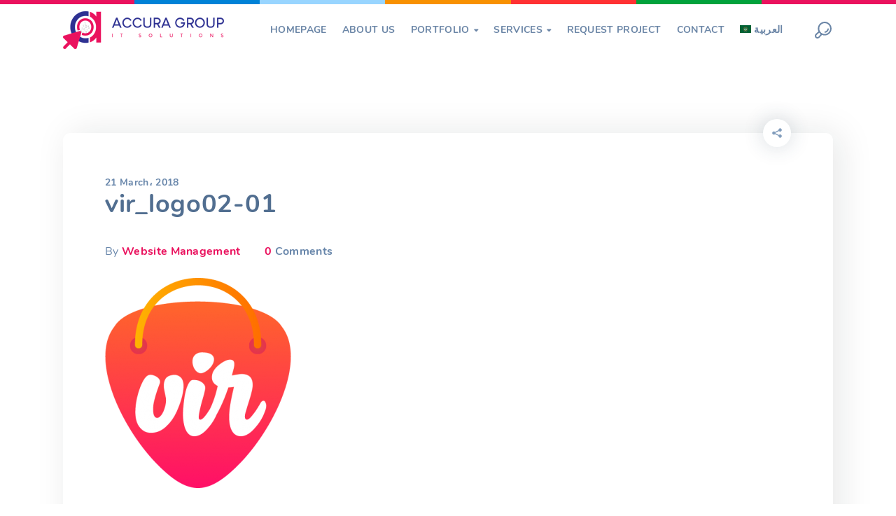

--- FILE ---
content_type: text/html; charset=UTF-8
request_url: https://accuragroup-eg.com/project/vir/vir_logo02-01/
body_size: 39177
content:
<!DOCTYPE html>
<html dir="ltr" lang="en-US" prefix="og: https://ogp.me/ns#">
<head>
	<meta charset="UTF-8">
	<meta name="viewport" content="width=device-width, initial-scale=1">
	<link rel="profile" href="https://gmpg.org/xfn/11">
	<link rel="pingback" href="https://accuragroup-eg.com/xmlrpc.php">
	<title>vir_logo02-01 | Accura Group</title>
	<style>img:is([sizes="auto" i], [sizes^="auto," i]) { contain-intrinsic-size: 3000px 1500px }</style>
	
		<!-- All in One SEO 4.8.9 - aioseo.com -->
	<meta name="robots" content="max-image-preview:large" />
	<meta name="author" content="Website Management"/>
	<link rel="canonical" href="https://accuragroup-eg.com/project/vir/vir_logo02-01/" />
	<meta name="generator" content="All in One SEO (AIOSEO) 4.8.9" />
		<meta property="og:locale" content="en_US" />
		<meta property="og:site_name" content="Accura Group | Change your Life" />
		<meta property="og:type" content="article" />
		<meta property="og:title" content="vir_logo02-01 | Accura Group" />
		<meta property="og:url" content="https://accuragroup-eg.com/project/vir/vir_logo02-01/" />
		<meta property="article:published_time" content="2018-03-21T15:21:49+00:00" />
		<meta property="article:modified_time" content="2018-03-21T15:21:49+00:00" />
		<meta name="twitter:card" content="summary" />
		<meta name="twitter:title" content="vir_logo02-01 | Accura Group" />
		<script type="application/ld+json" class="aioseo-schema">
			{"@context":"https:\/\/schema.org","@graph":[{"@type":"BreadcrumbList","@id":"https:\/\/accuragroup-eg.com\/project\/vir\/vir_logo02-01\/#breadcrumblist","itemListElement":[{"@type":"ListItem","@id":"https:\/\/accuragroup-eg.com#listItem","position":1,"name":"Home","item":"https:\/\/accuragroup-eg.com","nextItem":{"@type":"ListItem","@id":"https:\/\/accuragroup-eg.com\/project\/vir\/vir_logo02-01\/#listItem","name":"vir_logo02-01"}},{"@type":"ListItem","@id":"https:\/\/accuragroup-eg.com\/project\/vir\/vir_logo02-01\/#listItem","position":2,"name":"vir_logo02-01","previousItem":{"@type":"ListItem","@id":"https:\/\/accuragroup-eg.com#listItem","name":"Home"}}]},{"@type":"ItemPage","@id":"https:\/\/accuragroup-eg.com\/project\/vir\/vir_logo02-01\/#itempage","url":"https:\/\/accuragroup-eg.com\/project\/vir\/vir_logo02-01\/","name":"vir_logo02-01 | Accura Group","inLanguage":"en-US","isPartOf":{"@id":"https:\/\/accuragroup-eg.com\/#website"},"breadcrumb":{"@id":"https:\/\/accuragroup-eg.com\/project\/vir\/vir_logo02-01\/#breadcrumblist"},"author":{"@id":"https:\/\/accuragroup-eg.com\/author\/accg04\/#author"},"creator":{"@id":"https:\/\/accuragroup-eg.com\/author\/accg04\/#author"},"datePublished":"2018-03-21T18:21:49+03:00","dateModified":"2018-03-21T18:21:49+03:00"},{"@type":"Organization","@id":"https:\/\/accuragroup-eg.com\/#organization","name":"Accura Group","description":"Change your Life","url":"https:\/\/accuragroup-eg.com\/"},{"@type":"Person","@id":"https:\/\/accuragroup-eg.com\/author\/accg04\/#author","url":"https:\/\/accuragroup-eg.com\/author\/accg04\/","name":"Website Management","image":{"@type":"ImageObject","@id":"https:\/\/accuragroup-eg.com\/project\/vir\/vir_logo02-01\/#authorImage","url":"https:\/\/secure.gravatar.com\/avatar\/fb6a3b0a5b10b105f8977634c9f14addf871b2c1ad2e722966fcd0e925b711c4?s=96&d=mm&r=g","width":96,"height":96,"caption":"Website Management"}},{"@type":"WebSite","@id":"https:\/\/accuragroup-eg.com\/#website","url":"https:\/\/accuragroup-eg.com\/","name":"Accura Group","description":"Change your Life","inLanguage":"en-US","publisher":{"@id":"https:\/\/accuragroup-eg.com\/#organization"}}]}
		</script>
		<!-- All in One SEO -->

<link rel='dns-prefetch' href='//client.crisp.chat' />
<link rel='dns-prefetch' href='//code.jquery.com' />
<link rel="alternate" type="application/rss+xml" title="Accura Group &raquo; Feed" href="https://accuragroup-eg.com/feed/" />
<link rel="alternate" type="application/rss+xml" title="Accura Group &raquo; Comments Feed" href="https://accuragroup-eg.com/comments/feed/" />
<link rel="alternate" type="application/rss+xml" title="Accura Group &raquo; vir_logo02-01 Comments Feed" href="https://accuragroup-eg.com/project/vir/vir_logo02-01/feed/" />
<script type="text/javascript">
/* <![CDATA[ */
window._wpemojiSettings = {"baseUrl":"https:\/\/s.w.org\/images\/core\/emoji\/16.0.1\/72x72\/","ext":".png","svgUrl":"https:\/\/s.w.org\/images\/core\/emoji\/16.0.1\/svg\/","svgExt":".svg","source":{"concatemoji":"https:\/\/accuragroup-eg.com\/wp-includes\/js\/wp-emoji-release.min.js?ver=6.8.3"}};
/*! This file is auto-generated */
!function(s,n){var o,i,e;function c(e){try{var t={supportTests:e,timestamp:(new Date).valueOf()};sessionStorage.setItem(o,JSON.stringify(t))}catch(e){}}function p(e,t,n){e.clearRect(0,0,e.canvas.width,e.canvas.height),e.fillText(t,0,0);var t=new Uint32Array(e.getImageData(0,0,e.canvas.width,e.canvas.height).data),a=(e.clearRect(0,0,e.canvas.width,e.canvas.height),e.fillText(n,0,0),new Uint32Array(e.getImageData(0,0,e.canvas.width,e.canvas.height).data));return t.every(function(e,t){return e===a[t]})}function u(e,t){e.clearRect(0,0,e.canvas.width,e.canvas.height),e.fillText(t,0,0);for(var n=e.getImageData(16,16,1,1),a=0;a<n.data.length;a++)if(0!==n.data[a])return!1;return!0}function f(e,t,n,a){switch(t){case"flag":return n(e,"\ud83c\udff3\ufe0f\u200d\u26a7\ufe0f","\ud83c\udff3\ufe0f\u200b\u26a7\ufe0f")?!1:!n(e,"\ud83c\udde8\ud83c\uddf6","\ud83c\udde8\u200b\ud83c\uddf6")&&!n(e,"\ud83c\udff4\udb40\udc67\udb40\udc62\udb40\udc65\udb40\udc6e\udb40\udc67\udb40\udc7f","\ud83c\udff4\u200b\udb40\udc67\u200b\udb40\udc62\u200b\udb40\udc65\u200b\udb40\udc6e\u200b\udb40\udc67\u200b\udb40\udc7f");case"emoji":return!a(e,"\ud83e\udedf")}return!1}function g(e,t,n,a){var r="undefined"!=typeof WorkerGlobalScope&&self instanceof WorkerGlobalScope?new OffscreenCanvas(300,150):s.createElement("canvas"),o=r.getContext("2d",{willReadFrequently:!0}),i=(o.textBaseline="top",o.font="600 32px Arial",{});return e.forEach(function(e){i[e]=t(o,e,n,a)}),i}function t(e){var t=s.createElement("script");t.src=e,t.defer=!0,s.head.appendChild(t)}"undefined"!=typeof Promise&&(o="wpEmojiSettingsSupports",i=["flag","emoji"],n.supports={everything:!0,everythingExceptFlag:!0},e=new Promise(function(e){s.addEventListener("DOMContentLoaded",e,{once:!0})}),new Promise(function(t){var n=function(){try{var e=JSON.parse(sessionStorage.getItem(o));if("object"==typeof e&&"number"==typeof e.timestamp&&(new Date).valueOf()<e.timestamp+604800&&"object"==typeof e.supportTests)return e.supportTests}catch(e){}return null}();if(!n){if("undefined"!=typeof Worker&&"undefined"!=typeof OffscreenCanvas&&"undefined"!=typeof URL&&URL.createObjectURL&&"undefined"!=typeof Blob)try{var e="postMessage("+g.toString()+"("+[JSON.stringify(i),f.toString(),p.toString(),u.toString()].join(",")+"));",a=new Blob([e],{type:"text/javascript"}),r=new Worker(URL.createObjectURL(a),{name:"wpTestEmojiSupports"});return void(r.onmessage=function(e){c(n=e.data),r.terminate(),t(n)})}catch(e){}c(n=g(i,f,p,u))}t(n)}).then(function(e){for(var t in e)n.supports[t]=e[t],n.supports.everything=n.supports.everything&&n.supports[t],"flag"!==t&&(n.supports.everythingExceptFlag=n.supports.everythingExceptFlag&&n.supports[t]);n.supports.everythingExceptFlag=n.supports.everythingExceptFlag&&!n.supports.flag,n.DOMReady=!1,n.readyCallback=function(){n.DOMReady=!0}}).then(function(){return e}).then(function(){var e;n.supports.everything||(n.readyCallback(),(e=n.source||{}).concatemoji?t(e.concatemoji):e.wpemoji&&e.twemoji&&(t(e.twemoji),t(e.wpemoji)))}))}((window,document),window._wpemojiSettings);
/* ]]> */
</script>
<style id='wp-emoji-styles-inline-css' type='text/css'>

	img.wp-smiley, img.emoji {
		display: inline !important;
		border: none !important;
		box-shadow: none !important;
		height: 1em !important;
		width: 1em !important;
		margin: 0 0.07em !important;
		vertical-align: -0.1em !important;
		background: none !important;
		padding: 0 !important;
	}
</style>
<link rel='stylesheet' id='wp-block-library-css' href='https://accuragroup-eg.com/wp-includes/css/dist/block-library/style.min.css?ver=6.8.3' type='text/css' media='all' />
<style id='classic-theme-styles-inline-css' type='text/css'>
/*! This file is auto-generated */
.wp-block-button__link{color:#fff;background-color:#32373c;border-radius:9999px;box-shadow:none;text-decoration:none;padding:calc(.667em + 2px) calc(1.333em + 2px);font-size:1.125em}.wp-block-file__button{background:#32373c;color:#fff;text-decoration:none}
</style>
<style id='global-styles-inline-css' type='text/css'>
:root{--wp--preset--aspect-ratio--square: 1;--wp--preset--aspect-ratio--4-3: 4/3;--wp--preset--aspect-ratio--3-4: 3/4;--wp--preset--aspect-ratio--3-2: 3/2;--wp--preset--aspect-ratio--2-3: 2/3;--wp--preset--aspect-ratio--16-9: 16/9;--wp--preset--aspect-ratio--9-16: 9/16;--wp--preset--color--black: #000000;--wp--preset--color--cyan-bluish-gray: #abb8c3;--wp--preset--color--white: #ffffff;--wp--preset--color--pale-pink: #f78da7;--wp--preset--color--vivid-red: #cf2e2e;--wp--preset--color--luminous-vivid-orange: #ff6900;--wp--preset--color--luminous-vivid-amber: #fcb900;--wp--preset--color--light-green-cyan: #7bdcb5;--wp--preset--color--vivid-green-cyan: #00d084;--wp--preset--color--pale-cyan-blue: #8ed1fc;--wp--preset--color--vivid-cyan-blue: #0693e3;--wp--preset--color--vivid-purple: #9b51e0;--wp--preset--gradient--vivid-cyan-blue-to-vivid-purple: linear-gradient(135deg,rgba(6,147,227,1) 0%,rgb(155,81,224) 100%);--wp--preset--gradient--light-green-cyan-to-vivid-green-cyan: linear-gradient(135deg,rgb(122,220,180) 0%,rgb(0,208,130) 100%);--wp--preset--gradient--luminous-vivid-amber-to-luminous-vivid-orange: linear-gradient(135deg,rgba(252,185,0,1) 0%,rgba(255,105,0,1) 100%);--wp--preset--gradient--luminous-vivid-orange-to-vivid-red: linear-gradient(135deg,rgba(255,105,0,1) 0%,rgb(207,46,46) 100%);--wp--preset--gradient--very-light-gray-to-cyan-bluish-gray: linear-gradient(135deg,rgb(238,238,238) 0%,rgb(169,184,195) 100%);--wp--preset--gradient--cool-to-warm-spectrum: linear-gradient(135deg,rgb(74,234,220) 0%,rgb(151,120,209) 20%,rgb(207,42,186) 40%,rgb(238,44,130) 60%,rgb(251,105,98) 80%,rgb(254,248,76) 100%);--wp--preset--gradient--blush-light-purple: linear-gradient(135deg,rgb(255,206,236) 0%,rgb(152,150,240) 100%);--wp--preset--gradient--blush-bordeaux: linear-gradient(135deg,rgb(254,205,165) 0%,rgb(254,45,45) 50%,rgb(107,0,62) 100%);--wp--preset--gradient--luminous-dusk: linear-gradient(135deg,rgb(255,203,112) 0%,rgb(199,81,192) 50%,rgb(65,88,208) 100%);--wp--preset--gradient--pale-ocean: linear-gradient(135deg,rgb(255,245,203) 0%,rgb(182,227,212) 50%,rgb(51,167,181) 100%);--wp--preset--gradient--electric-grass: linear-gradient(135deg,rgb(202,248,128) 0%,rgb(113,206,126) 100%);--wp--preset--gradient--midnight: linear-gradient(135deg,rgb(2,3,129) 0%,rgb(40,116,252) 100%);--wp--preset--font-size--small: 13px;--wp--preset--font-size--medium: 20px;--wp--preset--font-size--large: 36px;--wp--preset--font-size--x-large: 42px;--wp--preset--spacing--20: 0.44rem;--wp--preset--spacing--30: 0.67rem;--wp--preset--spacing--40: 1rem;--wp--preset--spacing--50: 1.5rem;--wp--preset--spacing--60: 2.25rem;--wp--preset--spacing--70: 3.38rem;--wp--preset--spacing--80: 5.06rem;--wp--preset--shadow--natural: 6px 6px 9px rgba(0, 0, 0, 0.2);--wp--preset--shadow--deep: 12px 12px 50px rgba(0, 0, 0, 0.4);--wp--preset--shadow--sharp: 6px 6px 0px rgba(0, 0, 0, 0.2);--wp--preset--shadow--outlined: 6px 6px 0px -3px rgba(255, 255, 255, 1), 6px 6px rgba(0, 0, 0, 1);--wp--preset--shadow--crisp: 6px 6px 0px rgba(0, 0, 0, 1);}:where(.is-layout-flex){gap: 0.5em;}:where(.is-layout-grid){gap: 0.5em;}body .is-layout-flex{display: flex;}.is-layout-flex{flex-wrap: wrap;align-items: center;}.is-layout-flex > :is(*, div){margin: 0;}body .is-layout-grid{display: grid;}.is-layout-grid > :is(*, div){margin: 0;}:where(.wp-block-columns.is-layout-flex){gap: 2em;}:where(.wp-block-columns.is-layout-grid){gap: 2em;}:where(.wp-block-post-template.is-layout-flex){gap: 1.25em;}:where(.wp-block-post-template.is-layout-grid){gap: 1.25em;}.has-black-color{color: var(--wp--preset--color--black) !important;}.has-cyan-bluish-gray-color{color: var(--wp--preset--color--cyan-bluish-gray) !important;}.has-white-color{color: var(--wp--preset--color--white) !important;}.has-pale-pink-color{color: var(--wp--preset--color--pale-pink) !important;}.has-vivid-red-color{color: var(--wp--preset--color--vivid-red) !important;}.has-luminous-vivid-orange-color{color: var(--wp--preset--color--luminous-vivid-orange) !important;}.has-luminous-vivid-amber-color{color: var(--wp--preset--color--luminous-vivid-amber) !important;}.has-light-green-cyan-color{color: var(--wp--preset--color--light-green-cyan) !important;}.has-vivid-green-cyan-color{color: var(--wp--preset--color--vivid-green-cyan) !important;}.has-pale-cyan-blue-color{color: var(--wp--preset--color--pale-cyan-blue) !important;}.has-vivid-cyan-blue-color{color: var(--wp--preset--color--vivid-cyan-blue) !important;}.has-vivid-purple-color{color: var(--wp--preset--color--vivid-purple) !important;}.has-black-background-color{background-color: var(--wp--preset--color--black) !important;}.has-cyan-bluish-gray-background-color{background-color: var(--wp--preset--color--cyan-bluish-gray) !important;}.has-white-background-color{background-color: var(--wp--preset--color--white) !important;}.has-pale-pink-background-color{background-color: var(--wp--preset--color--pale-pink) !important;}.has-vivid-red-background-color{background-color: var(--wp--preset--color--vivid-red) !important;}.has-luminous-vivid-orange-background-color{background-color: var(--wp--preset--color--luminous-vivid-orange) !important;}.has-luminous-vivid-amber-background-color{background-color: var(--wp--preset--color--luminous-vivid-amber) !important;}.has-light-green-cyan-background-color{background-color: var(--wp--preset--color--light-green-cyan) !important;}.has-vivid-green-cyan-background-color{background-color: var(--wp--preset--color--vivid-green-cyan) !important;}.has-pale-cyan-blue-background-color{background-color: var(--wp--preset--color--pale-cyan-blue) !important;}.has-vivid-cyan-blue-background-color{background-color: var(--wp--preset--color--vivid-cyan-blue) !important;}.has-vivid-purple-background-color{background-color: var(--wp--preset--color--vivid-purple) !important;}.has-black-border-color{border-color: var(--wp--preset--color--black) !important;}.has-cyan-bluish-gray-border-color{border-color: var(--wp--preset--color--cyan-bluish-gray) !important;}.has-white-border-color{border-color: var(--wp--preset--color--white) !important;}.has-pale-pink-border-color{border-color: var(--wp--preset--color--pale-pink) !important;}.has-vivid-red-border-color{border-color: var(--wp--preset--color--vivid-red) !important;}.has-luminous-vivid-orange-border-color{border-color: var(--wp--preset--color--luminous-vivid-orange) !important;}.has-luminous-vivid-amber-border-color{border-color: var(--wp--preset--color--luminous-vivid-amber) !important;}.has-light-green-cyan-border-color{border-color: var(--wp--preset--color--light-green-cyan) !important;}.has-vivid-green-cyan-border-color{border-color: var(--wp--preset--color--vivid-green-cyan) !important;}.has-pale-cyan-blue-border-color{border-color: var(--wp--preset--color--pale-cyan-blue) !important;}.has-vivid-cyan-blue-border-color{border-color: var(--wp--preset--color--vivid-cyan-blue) !important;}.has-vivid-purple-border-color{border-color: var(--wp--preset--color--vivid-purple) !important;}.has-vivid-cyan-blue-to-vivid-purple-gradient-background{background: var(--wp--preset--gradient--vivid-cyan-blue-to-vivid-purple) !important;}.has-light-green-cyan-to-vivid-green-cyan-gradient-background{background: var(--wp--preset--gradient--light-green-cyan-to-vivid-green-cyan) !important;}.has-luminous-vivid-amber-to-luminous-vivid-orange-gradient-background{background: var(--wp--preset--gradient--luminous-vivid-amber-to-luminous-vivid-orange) !important;}.has-luminous-vivid-orange-to-vivid-red-gradient-background{background: var(--wp--preset--gradient--luminous-vivid-orange-to-vivid-red) !important;}.has-very-light-gray-to-cyan-bluish-gray-gradient-background{background: var(--wp--preset--gradient--very-light-gray-to-cyan-bluish-gray) !important;}.has-cool-to-warm-spectrum-gradient-background{background: var(--wp--preset--gradient--cool-to-warm-spectrum) !important;}.has-blush-light-purple-gradient-background{background: var(--wp--preset--gradient--blush-light-purple) !important;}.has-blush-bordeaux-gradient-background{background: var(--wp--preset--gradient--blush-bordeaux) !important;}.has-luminous-dusk-gradient-background{background: var(--wp--preset--gradient--luminous-dusk) !important;}.has-pale-ocean-gradient-background{background: var(--wp--preset--gradient--pale-ocean) !important;}.has-electric-grass-gradient-background{background: var(--wp--preset--gradient--electric-grass) !important;}.has-midnight-gradient-background{background: var(--wp--preset--gradient--midnight) !important;}.has-small-font-size{font-size: var(--wp--preset--font-size--small) !important;}.has-medium-font-size{font-size: var(--wp--preset--font-size--medium) !important;}.has-large-font-size{font-size: var(--wp--preset--font-size--large) !important;}.has-x-large-font-size{font-size: var(--wp--preset--font-size--x-large) !important;}
:where(.wp-block-post-template.is-layout-flex){gap: 1.25em;}:where(.wp-block-post-template.is-layout-grid){gap: 1.25em;}
:where(.wp-block-columns.is-layout-flex){gap: 2em;}:where(.wp-block-columns.is-layout-grid){gap: 2em;}
:root :where(.wp-block-pullquote){font-size: 1.5em;line-height: 1.6;}
</style>
<link rel='stylesheet' id='validationEngine_Css-css' href='https://accuragroup-eg.com/wp-content/plugins/accura/include/css/validationEngine.css?ver=6.8.3' type='text/css' media='all' />
<link rel='stylesheet' id='accura_css-css' href='https://accuragroup-eg.com/wp-content/plugins/accura/include/css/accura-style.css?ver=6.8.3' type='text/css' media='all' />
<link rel='stylesheet' id='jq_css-css' href="https://code.jquery.com/ui/1.10.3/themes/smoothness/jquery-ui.css?ver=6.8.3" type='text/css' media='all' />
<link rel='stylesheet' id='contact-form-7-css' href='https://accuragroup-eg.com/wp-content/plugins/contact-form-7/includes/css/styles.css?ver=6.1.2' type='text/css' media='all' />
<link rel='stylesheet' id='wp-mcm-styles-css' href='https://accuragroup-eg.com/wp-content/plugins/wp-media-category-management/css/wp-mcm-styles.css?ver=2.4.1.1' type='text/css' media='all' />
<link rel='stylesheet' id='font-awesome-css' href='https://accuragroup-eg.com/wp-content/plugins/unyson/framework/static/libs/font-awesome/css/font-awesome.min.css?ver=2.7.24' type='text/css' media='all' />
<link rel='stylesheet' id='utouch-theme-style-css' href='https://accuragroup-eg.com/wp-content/themes/accurag/css/theme-styles.css?ver=1.3.2' type='text/css' media='all' />
<style id='utouch-theme-style-inline-css' type='text/css'>
body, article p{color:#757575;} .primary-menu-menu *, .primary-menu-menu > li > a{} .site-logo .logo-title{color:#516e90;font-size:30px;} h1, .h1{color:#2f2c2c;} h2, .h2{color:#2f2c2c;} h3, .h3{color:#2f2c2c;} h4, .h4{color:#2f2c2c;} h5, .h5{color:#2f2c2c;} h6, .h6{color:#2f2c2c;} 
</style>
<link rel='stylesheet' id='utouch-theme-blocks-css' href='https://accuragroup-eg.com/wp-content/themes/accurag/css/blocks.css?ver=1.3.2' type='text/css' media='all' />
<link rel='stylesheet' id='utouch-theme-plugins-css' href='https://accuragroup-eg.com/wp-content/themes/accurag/css/theme-plugins.css?ver=1.3.2' type='text/css' media='all' />
<link rel='stylesheet' id='utouch-theme-widgets-css' href='https://accuragroup-eg.com/wp-content/themes/accurag/css/widgets.css?ver=1.3.2' type='text/css' media='all' />
<link rel='stylesheet' id='utouch-color-scheme-css' href='https://accuragroup-eg.com/wp-content/themes/accurag/css/color-selectors.css?ver=1.3.2' type='text/css' media='all' />
<link rel='stylesheet' id='utouch-style-css' href='https://accuragroup-eg.com/wp-content/themes/accurag/style.css?ver=1.3.2' type='text/css' media='all' />
<style id='utouch-style-inline-css' type='text/css'>
.nice-select .option:hover, input:focus, textarea:focus, select:focus, .nice-select:focus, .items-with-border input:focus, .items-with-border textarea:focus, .items-with-border select:focus,
.items-with-border .nice-select:focus,
.c-primary,
.btn--primary.btn-border,
.btn-prev .utouch-icon, .btn-next .utouch-icon,
.btn-prev.btn--style:hover,
.btn-next.btn--style:hover,
.info-box--standard .utouch-icon,
.info-box--standard-hover:hover .info-box-title,
.info-box--numbers .order-number,
.crumina-testimonial-item .author-name,
.testimonial-item-quote-right .author-name:hover,
.pricing-tables--item-with-thumb:hover .pricing-title,
.crumina-teammembers-item .teammembers-item-name:hover,
.accordion-panel.active .ovh,
.post:hover .post__title,
.post-additional-info a:hover,
.tags-inline li a:hover,
.page-numbers.current,
.page-numbers.current:hover,
.event-item .author-name,
.btn-next-wrap:hover .btn-content-subtitle,
.btn-prev-wrap:hover .btn-content-subtitle,
.comments__article .comments__header .comments__author a:hover,
.list-events a,
.list-events div,
.reviews-item-name,
.curriculum-list li:hover .title,
.tgl--text-both input[type="checkbox"]:not(:checked) + span::before,
.timer,
.list--primary i, .list--primary .utouch-icon,
.list--primary a:hover,
blockquote h6 span,
.first-letter--primary span:first-of-type,
.header--dark .logo-sub-title,
.primary-menu-menu > li:hover > a,
.primary-menu-menu > li:hover,
.primary-menu-menu > li.current-menu-item > a,
.primary-menu-menu > li.current-menu-item,
.primary-menu-menu ul.sub-menu li:hover > a,
.primary-menu-menu > li.menu-item-has-mega-menu .megamenu ul > li:hover > a,
.primary-menu-menu > li:hover > a .indicator, .primary-menu-menu > li:hover .indicator,
.more-arrow:hover,
.primary-menu--dark .primary-menu-menu > li.menu-item-has-mega-menu .megamenu ul > li a:hover,
.primary-menu--dark .primary-menu-menu ul.sub-menu li a:hover,
.breadcrumbs-item a:hover,
.breadcrumbs-item.active span,
.breadcrumbs--bordered .breadcrumbs-item a,
.top-bar .nice-select,
.top-bar a:hover,
.sub-footer a:hover,
.sub-footer .sub-footer__link,
.w-info .logo-title,
.w-info .learn-more:hover,
.w-list .list li:hover a,
.w-follow .utouch-icon:hover,
.w-contacts a.info:hover,
.contact-item .utouch-icon,
.location-details a:hover,
.w-category .category-list li:hover a,
.widget_categories a:hover,
.tab-control.active a,
.widget_recent_entries li:hover > a,
.recentcomments a:hover,
.widget_pages a:hover,
.widget_nav_menu a:hover,
.widget_tag_cloud a:hover,
.breadcrumbs--bordered .breadcrumbs-item:not(.active),
.breadcrumbs--rounded .breadcrumbs-item.active,
#site-footer a:not(.btn):not(.sub-footer__link):hover,
#site-footer li:hover a:not(.btn):not(.sub-footer__link),
#site-footer a:not(.btn):hover,
#site-footer li.menu-item-has-children .menu-item:hover > a:not(.btn),
#site-footer li.menu-item-has-children .menu-item:hover > .utouch-icon,
#site-footer li:hover a:not(.btn),
.w-list .list li a:hover,
.widget_nav_menu .list li a:hover,
.w-list .list li li.menu-item-has-children .menu-item:hover > a,
.widget_nav_menu .list li li.menu-item-has-children .menu-item:hover > a,
#site-footer .sub-footer a:not(.btn),
ul.nav-add li.cart:hover .seoicon-basket,
.wp-block-categories li a:hover,
.wp-block-archives li a:hover,
.wp-block-latest-posts li a:hover,
.wp-block-latest-posts li a:hover,
.editor-styles-wrapper a:hover {
  color: #2e3192;
}
.with-icon input:focus + .utouch-icon,
.with-icon textarea:focus + .utouch-icon,
.with-icon select:focus + .utouch-icon,
.c-primary,
.btn--primary.btn-border,
.btn-prev .utouch-icon, .btn-next .utouch-icon,
.btn-prev.btn--style:hover .utouch-icon,
.btn-next.btn--style:hover .utouch-icon,
.info-box--standard .utouch-icon,
.info-box--time-line .time-line-arrow,
.time-line-arrow,
.socials .utouch-icon:hover,
.crumina-accordion .panel-heading.active .accordion-heading i.active,
.crumina-accordion .panel-heading.active .accordion-heading .utouch-icon.active,
.list-post:hover .utouch-icon,
.course-features-list .utouch-icon,
.lection .utouch-icon,
.popup-close .utouch-icon:hover,
.typeahead__container input:focus + .typeahead__button .utouch-icon,
.search-full-screen .search-standard input[type="search"]:focus + .form-icon .utouch-icon,
.list--primary i, .list--primary .utouch-icon,
.list--primary a:hover,
.nav-add li.search:hover .utouch-icon,
.more-arrow:hover .btn-next .utouch-icon,
.top-bar-close .utouch-icon:hover,
.top-bar-link:hover .utouch-icon,
.w-follow .utouch-icon:hover,
.contact-item .utouch-icon,
#site-footer a:not(.btn):not(.sub-footer__link):hover,
#site-footer .social__item:hover svg,
#site-footer li:hover a:not(.btn):not(.sub-footer__link),
#site-footer a.social__item:hover svg,
.w-list .list li li.menu-item-has-children .menu-item:hover > .utouch-icon,
.widget_nav_menu .list li li.menu-item-has-children .menu-item:hover > .utouch-icon {
  fill: #2e3192;
}
.alert-info,
.btn--primary,
.back-to-top,
.slides-item,
.slider-slides--vertical-line .slides-item.slide-active .round.primary,
.slider-slides--vertical-line .round.primary:before,
.btn-prev.with-bg, .btn-next.with-bg,
.btn-prev.with-bg.bg-black:hover, .btn-next.with-bg.bg-black:hover,
.swiper-pagination .swiper-pagination-bullet.swiper-pagination-bullet-active,
.swiper-pagination.pagination-white .swiper-pagination-bullet.swiper-pagination-bullet-active,
.page-numbers:hover,
.page-links a:hover,
.comments__article .comments__body .reply:hover,
.tabs-with-line .tab-control.active a::after,
.curriculum-list li:before,
.cat-list-bg-style .cat-list__item a:hover,
.cat-list-bg-style .cat-list__item.active,
.tgl input[type="checkbox"]:not(:checked) + span,
.first-letter--squared span:first-of-type,
.bg-primary-color,
.primary-menu-menu ul.sub-menu li:hover:before,
.primary-menu-menu > li.menu-item-has-mega-menu .megamenu ul > li:hover:before,
.primary-menu--dark .primary-menu-menu ul.sub-menu li:hover:before,
.primary-menu--dark .primary-menu-menu > li.menu-item-has-mega-menu .megamenu ul > li:hover:before,
.w-category .category-list li:hover a:before,
.w-category .category-list li:hover .cat-count,
.w-tags a:hover,
.tab-control a:after,
.btn--primary,
ul.nav-add .cart-count,
.woocommerce .product-item a.added_to_cart,
.cart-main .actions .coupon .btn-medium.btn--primary,
.woocommerce .checkout_coupon.coupon input.btn--primary,
.woocommerce-checkout-review-order-table .cart_item.total,
.checkbox label::before,
.widget.widget_email-subscribers-form input[type="submit"] {

  background-color: #2e3192;
}
.btn--primary.btn-border,
.pricing-tables--item-with-thumb:hover,
.accordion-panel.active,
.typeahead__container input:focus,
.search-full-screen .search-standard input[type="search"]:focus,
.w-tags a:hover {

  border-color: #2e3192;
}
.primary-menu-menu ul.sub-menu,
.primary-menu-menu ul.sub-menu li ul.sub-menu,
.primary-menu-menu > li > .megamenu  {
  border-top-color: #2e3192;
}
.choose-item.bg-primary-color:after {
  border-left-color: #2e3192;
}
.choose-item.bg-primary-color::after {
  border-right-color: #2e3192;
}
input, textarea, select, .nice-select,
.c-secondary,
.counter-item-colored .counter-title,
.position-item,
.pricing-tables-item-solid:hover .rate,
.pricing-tables-item-solid:hover .period,
.crumina-case-item.bg-light .case-item-content .title,
.accordion-heading .title,
.post__date .month,
.post-additional-info a,
.post-standard-details:hover .post__title,
.tags-inline li:first-child,
.blog-details-author .author-name,
.comments__article .comments__header .comments__author,
.comments__author-review,
.comments__author-review a,
.submit-block .submit-block-text,
.skills-item-title,
.course-features-list .feature-item,
.search--white .typeahead__container input:focus,
.search--white .search-full-screen .search-standard input[type="search"]:focus,
.search--white .typeahead__list > li:hover > a,
.counting-footer .author-prof,
.search-standard input[type="search"]:focus,
.search-standard .typeahead__list > li:hover > a,
a,
.list,
.first-letter--dark span:first-of-type,
.logo-title,
.top-bar,
.w-contacts--style2 .info,
.location-details .contacts-text {
  color: #ea125e;
}
.selection--gray::-moz-selection {
  background-color: #ea125e;
}
.selection--gray::selection {
  background-color: #ea125e;
}
.btn--secondary,
.bg-secondary-color  {
  background-color: #ea125e;
}
.c-secondary {
  fill: #ea125e;
}.utouch .header--menu-rounded .primary-menu-menu > li > a:hover {
			background-color: #ecf5fe;}.kc_row:not(.kc_row_inner) {padding: 120px 0 120px;}#site-header .header-wrapper{ background:#fff }#site-header{ color:#6a85a6 }#site-header{ fill:#6a85a6 }#site-header{ border-color:#6a85a6 }#stunning-section{ color: #fff; background-color: #273f5b; }#site-footer .footer-wrapper{background-color:#121921;background-image:url("http://accuragroup-eg.com/wp-content/uploads/2017/09/clouds.png");color:#9db5d4;}#site-footer .widget .widget-title,#site-footer a:not(.btn), #site-footer .social__item svg, #site-footer .w-list ul.list, #site-footer .widget_nav_menu ul.list{color:#fffff;fill:#fffff;}#site-footer .site-copyright-text{ color:#6987ab}
</style>
<link rel='stylesheet' id='swiper-css' href='https://accuragroup-eg.com/wp-content/themes/accurag/css/swiper.min.css?ver=3.3.1' type='text/css' media='all' />
<link rel='stylesheet' id='formstone-background-css' href='https://accuragroup-eg.com/wp-content/themes/accurag/css/formstone-background.css?ver=1.3.2' type='text/css' media='all' />
<link rel='stylesheet' id='tippy-css-css' href='https://accuragroup-eg.com/wp-content/themes/accurag/css/tippy.css?ver=0.11.2' type='text/css' media='all' />
<link rel='stylesheet' id='count-css' href='https://accuragroup-eg.com/wp-content/themes/accurag/css/count.css?ver=6.8.3' type='text/css' media='all' />
<link rel='stylesheet' id='utouch-theme-font-css' href='https://accuragroup-eg.com/wp-content/themes/accurag/css/nunito-font.css?ver=1.0' type='text/css' media='all' />
<link rel='stylesheet' id='seo-icons-css' href='https://accuragroup-eg.com/wp-content/themes/accurag/css/seo-icons.css?ver=1.3.2' type='text/css' media='all' />
<link rel='stylesheet' id='child-style-css' href='https://accuragroup-eg.com/wp-content/themes/accurag-child/style.css?ver=6.8.3' type='text/css' media='all' />
<link rel='stylesheet' id='kc-general-css' href='https://accuragroup-eg.com/wp-content/plugins/kingcomposer/assets/frontend/css/kingcomposer.min.css?ver=2.9.6' type='text/css' media='all' />
<link rel='stylesheet' id='kc-animate-css' href='https://accuragroup-eg.com/wp-content/plugins/kingcomposer/assets/css/animate.css?ver=2.9.6' type='text/css' media='all' />
<link rel='stylesheet' id='kc-icon-1-css' href='https://accuragroup-eg.com/wp-content/plugins/kingcomposer/assets/css/icons.css?ver=2.9.6' type='text/css' media='all' />
<script type="text/javascript" src="https://accuragroup-eg.com/wp-includes/js/jquery/jquery.min.js?ver=3.7.1" id="jquery-core-js"></script>
<script type="text/javascript" src="https://accuragroup-eg.com/wp-includes/js/jquery/jquery-migrate.min.js?ver=3.4.1" id="jquery-migrate-js"></script>
<script type="text/javascript" src="https://accuragroup-eg.com/wp-content/plugins/accura/include/js/validationEngine.js?ver=6.8.3" id="validationEngine-js"></script>
<script type="text/javascript" src="https://accuragroup-eg.com/wp-content/plugins/accura/include/js/validationEngine-en.js?ver=6.8.3" id="validationEngine_en-js"></script>
<script type="text/javascript" src="https://accuragroup-eg.com/wp-content/plugins/accura/include/js/accura.js?ver=6.8.3" id="accura_js-js"></script>
<link rel="https://api.w.org/" href="https://accuragroup-eg.com/wp-json/" /><link rel="alternate" title="JSON" type="application/json" href="https://accuragroup-eg.com/wp-json/wp/v2/media/2373" /><link rel="EditURI" type="application/rsd+xml" title="RSD" href="https://accuragroup-eg.com/xmlrpc.php?rsd" />
<meta name="generator" content="WordPress 6.8.3" />
<link rel='shortlink' href='https://accuragroup-eg.com/?p=2373' />
<link rel="alternate" title="oEmbed (JSON)" type="application/json+oembed" href="https://accuragroup-eg.com/wp-json/oembed/1.0/embed?url=https%3A%2F%2Faccuragroup-eg.com%2Fproject%2Fvir%2Fvir_logo02-01%2F" />
<link rel="alternate" title="oEmbed (XML)" type="text/xml+oembed" href="https://accuragroup-eg.com/wp-json/oembed/1.0/embed?url=https%3A%2F%2Faccuragroup-eg.com%2Fproject%2Fvir%2Fvir_logo02-01%2F&#038;format=xml" />
<style>.async-hide { opacity: 0 !important} </style>
<script>(function(a,s,y,n,c,h,i,d,e){s.className+=' '+y;h.start=1*new Date;
h.end=i=function(){s.className=s.className.replace(RegExp(' ?'+y),'')};
(a[n]=a[n]||[]).hide=h;setTimeout(function(){i();h.end=null},c);h.timeout=c;
})(window,document.documentElement,'async-hide','dataLayer',4000,
{'GTM-KT8P6WH':true});</script><script>
  (function(i,s,o,g,r,a,m){i['GoogleAnalyticsObject']=r;i[r]=i[r]||function(){
  (i[r].q=i[r].q||[]).push(arguments)},i[r].l=1*new Date();a=s.createElement(o),
  m=s.getElementsByTagName(o)[0];a.async=1;a.src=g;m.parentNode.insertBefore(a,m)
  })(window,document,'script','https://www.google-analytics.com/analytics.js','ga');
  ga('create', 'UA-118078419-1', 'auto');
  ga('require', 'GTM-KT8P6WH');
  ga('send', 'pageview');
</script><script>var canceled_txt = 'Canceled';</script><script>var error_txt = 'something went wrong';</script><script>var no_data_txt = 'No Data';</script><script>var login_txt = 'you need to login first';</script><script>var ajax_url = "https://accuragroup-eg.com/wp-admin/admin-ajax.php?action=";</script><script>var reserved_txt = 'Reserved';</script><script>var not_exist_txt = 'Not Exist';</script><script>var follow_txt = 'Follow';</script><script>var unfollow_txt = 'Unfollow';</script><script type="text/javascript">var ajaxurl = "https://accuragroup-eg.com/wp-admin/admin-ajax.php";</script><script type="text/javascript">var kc_script_data={ajax_url:"https://accuragroup-eg.com/wp-admin/admin-ajax.php"}</script><style type="text/css" id="tve_global_variables">:root{}</style><script type="text/javascript">
(function(url){
	if(/(?:Chrome\/26\.0\.1410\.63 Safari\/537\.31|WordfenceTestMonBot)/.test(navigator.userAgent)){ return; }
	var addEvent = function(evt, handler) {
		if (window.addEventListener) {
			document.addEventListener(evt, handler, false);
		} else if (window.attachEvent) {
			document.attachEvent('on' + evt, handler);
		}
	};
	var removeEvent = function(evt, handler) {
		if (window.removeEventListener) {
			document.removeEventListener(evt, handler, false);
		} else if (window.detachEvent) {
			document.detachEvent('on' + evt, handler);
		}
	};
	var evts = 'contextmenu dblclick drag dragend dragenter dragleave dragover dragstart drop keydown keypress keyup mousedown mousemove mouseout mouseover mouseup mousewheel scroll'.split(' ');
	var logHuman = function() {
		if (window.wfLogHumanRan) { return; }
		window.wfLogHumanRan = true;
		var wfscr = document.createElement('script');
		wfscr.type = 'text/javascript';
		wfscr.async = true;
		wfscr.src = url + '&r=' + Math.random();
		(document.getElementsByTagName('head')[0]||document.getElementsByTagName('body')[0]).appendChild(wfscr);
		for (var i = 0; i < evts.length; i++) {
			removeEvent(evts[i], logHuman);
		}
	};
	for (var i = 0; i < evts.length; i++) {
		addEvent(evts[i], logHuman);
	}
})('//accuragroup-eg.com/?wordfence_lh=1&hid=10C9A5E9A394800A7CB3CD9E4260A2FE');
</script><link rel="icon" href="https://accuragroup-eg.com/wp-content/uploads/2018/05/cropped-favicon-32x32.png" sizes="32x32" />
<link rel="icon" href="https://accuragroup-eg.com/wp-content/uploads/2018/05/cropped-favicon-192x192.png" sizes="192x192" />
<link rel="apple-touch-icon" href="https://accuragroup-eg.com/wp-content/uploads/2018/05/cropped-favicon-180x180.png" />
<meta name="msapplication-TileImage" content="https://accuragroup-eg.com/wp-content/uploads/2018/05/cropped-favicon-270x270.png" />
		<style type="text/css" id="wp-custom-css">
			.info-box--time-line .utouch-icon {    
    color: #FFF;
    display: inline-block;
    font-size: 40px;
    line-height: 40px;
    text-align: center;
}
.info-box--time-line .utouch-icon.et-focus,
.info-box--time-line .utouch-icon.et-desktop{
	margin-left: -10px;
}
.megamenu-item-info-title{
	color: #ea125e;
}
.send-message-popup button.btn.btn--.btn--with-shadow.full-width{
	background-color: #2e3192;
}
 .primary-menu-menu &gt; li:hover &gt; a, .primary-menu-menu &gt; li:hover, .primary-menu-menu &gt; li.current-menu-item &gt; a, .primary-menu-menu &gt; li.current-menu-item, .primary-menu-menu ul.sub-menu li:hover &gt; a, .primary-menu-menu &gt; li.menu-item-has-mega-menu .megamenu ul &gt; li:hover &gt; a, .primary-menu-menu &gt; li:hover &gt; a .indicator, .primary-menu-menu &gt; li:hover .indicator, .more-arrow:hover, .primary-menu--dark .primary-menu-menu &gt; li.menu-item-has-mega-menu .megamenu ul &gt; li a:hover, .primary-menu--dark .primary-menu-menu ul.sub-menu li a:hover, .breadcrumbs-item a:hover{
	 color:#ea125e;
}
.contact-item .utouch-icon {
    fill: #ea125e;
}
#about-section-main{
	display:none;
}
 @media (max-width:767px){
 #home-slider-main{
	display:none;
}
 #about-section-main{
	display:block;
}
}
.home-ar-million-text .counter-numbers .units {
    font-size: 38px;
}
#payment-methods-row .pricing-tables--item-with-thumb .icon-img,#payment-methods-row2 .pricing-tables--item-with-thumb .icon-img {
	 height: auto !important;
	 width: auto !important;
}
#payment-methods-row .pricing-tables--item-with-thumb,#payment-methods-row2 .pricing-tables--item-with-thumb {
    padding: 60px 20px;
}

#Header_pre{
    max-width: 2000px !important;
	
}
.alignnone{
	display:none !important;
}
#portfolio-loop 
.case-item__thumb{
	
box-shadow: none !important;
}
.Class_Map{
	margin-right: 20px !important;
	   
}
.Class_Map_en{
		margin-left: 20px !important;
}

.btn-next.btn--style{
	color:#ea125e !important;
border: 2px solid #6987ab !important;
	border-radius: 15px !important;

}
.btn-prev.btn--style{
	color:#ea125e !important;
border: 2px solid #6987ab !important;
	border-radius: 15px !important;
}
.btn-next.btn--style:hover{
	margin-right:0px !important;
	margin-left:0px !important;
		
}
.btn-prev.btn--style:hover{
	margin-right:0px !important;
	margin-left:0px !important;
		
}
@media screen and (min-width:990px){
	#proj-req-recaptcha{
		margin-top: -140px;
		padding-left: 23px;
	}
	
}
.primary-menu-menu &gt; li {
	padding: 30px 9px;
}
.header-spacer {
    height: 90px;
}
footer#site-footer{
	  background: #333;
    padding-top: 40px;
}
.primary-menu-menu &gt; li &gt; .megamenu .megamenu-row,
.primary-menu-menu &gt; li &gt; .megamenu .mega-menu-row{
	background : #FFF;
}		</style>
		<style >html {    margin-top: 0 !important;}</style>        
</head>
<body class="attachment wp-singular attachment-template-default single single-attachment postid-2373 attachmentid-2373 attachment-png wp-theme-accurag wp-child-theme-accurag-child kc-css-system group-blog footer-widgets singular crumina-grid skew-rows utouch">
<a class="skip-link screen-reader-text" href="#primary">Skip to content</a>
<!-- Header -->
<header class="header header-color-inherit" id="site-header"
		data-pinned=""
		data-unpinned="">
				<div class="header-lines-decoration">
			<span class="bg-secondary-color"></span>
			<span class="bg-blue"></span>
			<span class="bg-blue-light"></span>
			<span class="bg-orange-light"></span>
			<span class="bg-red"></span>
			<span class="bg-green"></span>
			<span class="bg-secondary-color"></span>
		</div>
		<div class="container">
					<a href="#" id="top-bar-js" class="top-bar-link">
				<svg class="utouch-icon utouch-icon-arrow-top">
					<use xlink:href="#utouch-icon-arrow-top"></use>
				</svg>
			</a>
				<div class="header-content-wrapper">
			<div class="site-logo">
				<a href="https://accuragroup-eg.com" class="full-block" rel="home"></a><img width="230" height="54" src="https://accuragroup-eg.com/wp-content/uploads/2018/05/accuralogo-230px.png" class="attachment-full size-full" alt="" style="" decoding="async" />			</div>
			<nav id="primary-menu" class="primary-menu">
				<!-- menu-icon-wrapper -->
				<a href='javascript:void(0)' id="menu-icon-trigger" class="menu-icon-trigger showhide">
					<span class="mob-menu--title">Menu</span>
					<span id="menu-icon-wrapper" class="menu-icon-wrapper">
                            <svg width="1000px" height="1000px">
                                <path id="pathD"
									  d="M 300 400 L 700 400 C 900 400 900 750 600 850 A 400 400 0 0 1 200 200 L 800 800"></path>
                                <path id="pathE" d="M 300 500 L 700 500"></path>
                                <path id="pathF"
									  d="M 700 600 L 300 600 C 100 600 100 200 400 150 A 400 380 0 1 1 200 800 L 800 200"></path>
                            </svg>
                        </span>
				</a>
				<!-- menu-icon-wrapper -->
				<ul id="primary-menu-menu" class="primary-menu-menu"><li id="menu-item-731" class="menu-item menu-item-type-post_type menu-item-object-page menu-item-home menu-item-731"><a href="https://accuragroup-eg.com/" >Homepage</a></li>
<li id="menu-item-733" class="menu-item menu-item-type-post_type menu-item-object-page menu-item-733"><a href="https://accuragroup-eg.com/about-us/" >About us</a></li>
<li id="menu-item-2372" class="menu-item menu-item-type-post_type menu-item-object-page menu-item-has-mega-menu menu-item-2372"><a href="https://accuragroup-eg.com/portfolio/" >Portfolio</a><div class="megamenu with-products" style=""><div class="megamenu-row"><div class="col4" data-mh="product-item">
	<div class="product-item">
		<div class="product-item-thumb">
			<div class="square-colored" style="background-color: #ed1e24;"></div>
						<a href="https://accuragroup-eg.com/project/katr-elnada/">
				<img src="https://accuragroup-eg.com/wp-content/uploads/2020/03/unnamed-file-3-200x221_t.png" width="200" loading="lazy" height="221" alt="_________________">
			</a>
		</div>
		<div class="product-item-content">
			<h6 class="title">Katr Elnada</h6>
		</div>
		<a href="https://accuragroup-eg.com/project/katr-elnada/" class="more-arrow">
            <span>View Case</span>
			<div class="btn-next">
				<svg class="utouch-icon icon-hover utouch-icon-arrow-right-1">
					<use xlink:href="#utouch-icon-arrow-right-1"></use>
				</svg>
				<svg class="utouch-icon utouch-icon-arrow-right1">
					<use xlink:href="#utouch-icon-arrow-right1"></use>
				</svg>
			</div>
		</a>
	</div>
</div><div class="col4" data-mh="product-item">
	<div class="product-item">
		<div class="product-item-thumb">
			<div class="square-colored" style="background-color: #94383d;"></div>
						<a href="https://accuragroup-eg.com/project/masjid-almadina-in-alex/">
				<img src="https://accuragroup-eg.com/wp-content/uploads/2020/03/new-200x221_t.png" width="200" loading="lazy" height="221" alt="new">
			</a>
		</div>
		<div class="product-item-content">
			<h6 class="title">Masjid-Almadina In Alex</h6>
		</div>
		<a href="https://accuragroup-eg.com/project/masjid-almadina-in-alex/" class="more-arrow">
            <span>View Case</span>
			<div class="btn-next">
				<svg class="utouch-icon icon-hover utouch-icon-arrow-right-1">
					<use xlink:href="#utouch-icon-arrow-right-1"></use>
				</svg>
				<svg class="utouch-icon utouch-icon-arrow-right1">
					<use xlink:href="#utouch-icon-arrow-right1"></use>
				</svg>
			</div>
		</a>
	</div>
</div><div class="col4" data-mh="product-item">
	<div class="product-item">
		<div class="product-item-thumb">
			<div class="square-colored" style="background-color: #fe5149;"></div>
						<a href="https://accuragroup-eg.com/project/hibi-2/">
				<img src="https://accuragroup-eg.com/wp-content/uploads/2020/03/hibi-200x221_t.png" width="200" loading="lazy" height="221" alt="hibi">
			</a>
		</div>
		<div class="product-item-content">
			<h6 class="title">Hibi</h6>
		</div>
		<a href="https://accuragroup-eg.com/project/hibi-2/" class="more-arrow">
            <span>View Case</span>
			<div class="btn-next">
				<svg class="utouch-icon icon-hover utouch-icon-arrow-right-1">
					<use xlink:href="#utouch-icon-arrow-right-1"></use>
				</svg>
				<svg class="utouch-icon utouch-icon-arrow-right1">
					<use xlink:href="#utouch-icon-arrow-right1"></use>
				</svg>
			</div>
		</a>
	</div>
</div><div class="col4" data-mh="product-item">
	<div class="product-item">
		<div class="product-item-thumb">
			<div class="square-colored" style="background-color: #2f8b7b;"></div>
						<a href="https://accuragroup-eg.com/project/eshtery/">
				<img src="https://accuragroup-eg.com/wp-content/uploads/2020/02/eshtery-1-200x221_t.png" width="200" loading="lazy" height="221" alt="eshtery">
			</a>
		</div>
		<div class="product-item-content">
			<h6 class="title">Eshtery</h6>
		</div>
		<a href="https://accuragroup-eg.com/project/eshtery/" class="more-arrow">
            <span>View Case</span>
			<div class="btn-next">
				<svg class="utouch-icon icon-hover utouch-icon-arrow-right-1">
					<use xlink:href="#utouch-icon-arrow-right-1"></use>
				</svg>
				<svg class="utouch-icon utouch-icon-arrow-right1">
					<use xlink:href="#utouch-icon-arrow-right1"></use>
				</svg>
			</div>
		</a>
	</div>
</div></div></div></li>
<li id="menu-item-1831" class="menu-item menu-item-type-custom menu-item-object-custom menu-item-has-children menu-item-has-mega-menu menu-item-1831"><a href="https://accuragroup-eg.com/our-services/">Services</a><div class="megamenu" style="" >
<ul class="mega-menu-row">
	<li id="menu-item-1548" class="menu-item menu-item-type-custom menu-item-object-custom menu-item-has-children mega-menu-col menu-item-1548"><div class="megamenu-item-info"><h5 class="megamenu-item-info-title" >Development</h5><div class="megamenu-item-info-text" >Mobile Apps and Web</div></div>
	<ul class="sub-menu">
		<li id="menu-item-2202" class="menu-item menu-item-type-custom menu-item-object-custom menu-item-2202"><a href="https://accuragroup-eg.com/our-services/#accura-mobile">Mobile Apps</a></li>
		<li id="menu-item-2203" class="menu-item menu-item-type-custom menu-item-object-custom menu-item-2203"><a href="https://accuragroup-eg.com/our-services/#accura-web">Web Development</a></li>
		<li id="menu-item-2208" class="menu-item menu-item-type-custom menu-item-object-custom menu-item-2208"><a href="https://accuragroup-eg.com/our-services/#accura-support">Technical Support</a></li>
	</ul>
</li>
	<li id="menu-item-1555" class="menu-item menu-item-type-custom menu-item-object-custom menu-item-has-children mega-menu-col menu-item-1555"><div class="megamenu-item-info"><h5 class="megamenu-item-info-title" >Design</h5><div class="megamenu-item-info-text" >Websites &#038; Mobile App Design</div></div>
	<ul class="sub-menu">
		<li id="menu-item-2204" class="menu-item menu-item-type-custom menu-item-object-custom menu-item-2204"><a href="https://accuragroup-eg.com/our-services/#accura-design">Web / Mobile</a></li>
		<li id="menu-item-2205" class="menu-item menu-item-type-custom menu-item-object-custom menu-item-2205"><a href="https://accuragroup-eg.com/our-services/#accura-graphics">Graphic Design</a></li>
	</ul>
</li>
	<li id="menu-item-1563" class="menu-item menu-item-type-custom menu-item-object-custom menu-item-has-children mega-menu-col menu-item-1563"><div class="megamenu-item-info"><h5 class="megamenu-item-info-title" >Marketing</h5><div class="megamenu-item-info-text" >Digital Marketing</div></div>
	<ul class="sub-menu">
		<li id="menu-item-2206" class="menu-item menu-item-type-custom menu-item-object-custom menu-item-2206"><a href="https://accuragroup-eg.com/our-services/#accura-marketing">Digital Marketing</a></li>
	</ul>
</li>
	<li id="menu-item-1832" class="menu-item menu-item-type-custom menu-item-object-custom mega-menu-col menu-item-1832"><div class="megamenu-item-info"></div></li>
</ul>
</div></li>
<li id="menu-item-2209" class="menu-item menu-item-type-post_type menu-item-object-page menu-item-2209"><a href="https://accuragroup-eg.com/request-project/" >Request Project</a></li>
<li id="menu-item-797" class="menu-item menu-item-type-post_type menu-item-object-page menu-item-797"><a href="https://accuragroup-eg.com/contact/" >Contact</a></li>
<li id="menu-item-2609-ar" class="lang-item lang-item-69 lang-item-ar no-translation lang-item-first menu-item menu-item-type-custom menu-item-object-custom menu-item-2609-ar"><a href="https://accuragroup-eg.com/ar/%d8%a7%d9%84%d8%b1%d8%a6%d9%8a%d8%b3%d9%8a%d8%a9-2/" hreflang="ar" lang="ar" ><img src="[data-uri]" alt="" width="16" height="11" style="width: 16px; height: 11px;" /><span style="margin-left:0.3em;">العربية</span></a></li>
</ul>				            <ul class="nav-add">
												<li class="search search_main"><a href="#" class="js-open-search-popup"><svg class="utouch-icon utouch-icon-search  cd-nav-trigger" viewBox="0 0 512 512">
      <path d="m411 203c-12-2-23 5-25 17-3 19-12 35-26 50-14 13-31 22-50 26-10 2-18 13-16 24 2 11 12 19 24 18 27-6 52-19 71-38 20-20 33-45 38-72 3-12-4-22-16-25z m-109-203c-116 0-210 94-210 209 0 32 7 61 19 88l-78 68c-56 58-25 109-9 124 14 15 66 48 124-10l69-78c26 11 54 18 85 18 115 0 209-94 209-210 0-115-94-209-209-209z m-185 452c-10 11-38 29-63 8-7-6-21-36 8-63l72-63c13 18 28 33 45 45z m185-77c-92 0-166-74-166-166 0-91 74-165 166-165 91 0 165 74 165 165 0 92-74 166-165 166z"></path>
    </svg></a></li>            </ul>
			
<!-- # Overlay Search-->
			</nav>
		</div>
	</div>
</header>
<div id="header-spacer" class="header-spacer"></div><div class="search-popup search--dark">
	<a href="#" class="popup-close js-popup-close cd-nav-trigger">
		<svg class="utouch-icon utouch-icon-cancel-1">
			<use xlink:href="#utouch-icon-cancel-1"></use>
		</svg>
	</a>
	<div class="search-full-screen">
		<div class="search-standard">
			<form id="search-header" method="get" action="https://accuragroup-eg.com/"
				  class="search-inline" name="form-search-header">
				<input class="search-input" name="s" value=""
					   placeholder="What are you looking for?"
					   autocomplete="off" type="search">
				<button type="submit" class="form-icon">
					<svg class="utouch-icon utouch-icon-search">
						<use xlink:href="#utouch-icon-search"></use>
					</svg>
				</button>
				<span class="close js-popup-clear-input form-icon">
							<svg class="utouch-icon utouch-icon-cancel-1"><use xlink:href="#utouch-icon-cancel-1"></use></svg>
						</span>
			</form>
		</div>
	</div>
</div>
<div class="cd-overlay-nav">
	<span></span>
</div> <!-- cd-overlay-nav -->
<div class="cd-overlay-content">
	<span></span>
</div>
<!-- ... end Header -->
<!-- ... End Header -->
<div class="content-wrapper">
	
	<div id="primary" class="container">
		<div class="row medium-padding30">
			<div class="col-lg-12 col-md-12 col-sm-12">
				<main id="main" class="site-main content-main-full"  >

					
<article id="post-2373" class="post post-standard-details post-2373 attachment type-attachment status-inherit hentry">
	
					<div class="post-thumb">
							</div>
			
		<div class="post__content">

		<a href="#" class="social__item main">
	<svg class="utouch-icon utouch-icon-1496680146-share">
		<use xlink:href="#utouch-icon-1496680146-share"></use>
	</svg>
</a>
<div class="share-product">

	<ul class="socials">
		<li>
			<span class="social__item linkedin sharer" data-sharer="linkedin" data-url="https://accuragroup-eg.com/project/vir/vir_logo02-01/">
				<svg class="utouch-icon" enable-background="new 0 0 24 24" height="512" viewBox="0 0 24 24" width="512" xmlns="http://www.w3.org/2000/svg"><path d="m23.994 24v-.001h.006v-8.802c0-4.306-.927-7.623-5.961-7.623-2.42 0-4.044 1.328-4.707 2.587h-.07v-2.185h-4.773v16.023h4.97v-7.934c0-2.089.396-4.109 2.983-4.109 2.549 0 2.587 2.384 2.587 4.243v7.801z" /><path d="m.396 7.977h4.976v16.023h-4.976z" /><path d="m2.882 0c-1.591 0-2.882 1.291-2.882 2.882s1.291 2.909 2.882 2.909 2.882-1.318 2.882-2.909c-.001-1.591-1.292-2.882-2.882-2.882z" /></svg>
			</span>
		</li>
		<li>
			<span class="social__item facebook sharer" data-sharer="facebook" data-url="https://accuragroup-eg.com/project/vir/vir_logo02-01/">
				<svg class="utouch-icon" viewBox="0 0 16 16" xmlns="http://www.w3.org/2000/svg" fill-rule="evenodd"
					 clip-rule="evenodd" stroke-linejoin="round" stroke-miterlimit="1.414">
					<path d="M15.117 0H.883C.395 0 0 .395 0 .883v14.234c0 .488.395.883.883.883h7.663V9.804H6.46V7.39h2.086V5.607c0-2.066 1.262-3.19 3.106-3.19.883 0 1.642.064 1.863.094v2.16h-1.28c-1 0-1.195.48-1.195 1.18v1.54h2.39l-.31 2.42h-2.08V16h4.077c.488 0 .883-.395.883-.883V.883C16 .395 15.605 0 15.117 0"
						  fill-rule="nonzero"></path>
				</svg>
			</span>
		</li>
		<li>
			<span class="social__item twitter sharer" data-sharer="twitter" data-url="https://accuragroup-eg.com/project/vir/vir_logo02-01/">
				<svg class="utouch-icon" viewBox="0 0 16 16" xmlns="http://www.w3.org/2000/svg" fill-rule="evenodd"
					 clip-rule="evenodd" stroke-linejoin="round" stroke-miterlimit="1.414">
					<path d="M16 3.038c-.59.26-1.22.437-1.885.517.677-.407 1.198-1.05 1.443-1.816-.634.37-1.337.64-2.085.79-.598-.64-1.45-1.04-2.396-1.04-1.812 0-3.282 1.47-3.282 3.28 0 .26.03.51.085.75-2.728-.13-5.147-1.44-6.766-3.42C.83 2.58.67 3.14.67 3.75c0 1.14.58 2.143 1.46 2.732-.538-.017-1.045-.165-1.487-.41v.04c0 1.59 1.13 2.918 2.633 3.22-.276.074-.566.114-.865.114-.21 0-.41-.02-.61-.058.42 1.304 1.63 2.253 3.07 2.28-1.12.88-2.54 1.404-4.07 1.404-.26 0-.52-.015-.78-.045 1.46.93 3.18 1.474 5.04 1.474 6.04 0 9.34-5 9.34-9.33 0-.14 0-.28-.01-.42.64-.46 1.2-1.04 1.64-1.7z"
						  fill-rule="nonzero"></path>
				</svg>
			</span>
		</li>
		<li>
			<span class="social__item rss sharer" data-sharer="rss" data-url="https://accuragroup-eg.com/project/vir/vir_logo02-01/">
				<svg class="utouch-icon" viewBox="0 0 16 16" xmlns="http://www.w3.org/2000/svg" fill-rule="evenodd"
					 clip-rule="evenodd" stroke-linejoin="round" stroke-miterlimit="1.414">
					<path d="M12.8 16C12.8 8.978 7.022 3.2 0 3.2V0c8.777 0 16 7.223 16 16h-3.2zM2.194 11.61c1.21 0 2.195.985 2.195 2.196 0 1.21-.99 2.194-2.2 2.194C.98 16 0 15.017 0 13.806c0-1.21.983-2.195 2.194-2.195zM10.606 16h-3.11c0-4.113-3.383-7.497-7.496-7.497v-3.11c5.818 0 10.606 4.79 10.606 10.607z" />
				</svg>
			</span>
		</li>
	</ul>

</div>

		<div class="post__date">
	<time class="published" datetime="2018-03-21T18:21:49+03:00">
					<span class="number">
			21 March، 2018			</span>
			</time>
</div>

		<div class="post__content-info">
							<h1 class="h3 post__title entry-title">vir_logo02-01</h1>
						<div class="post-additional-info">
								        <span class="post__author author vcard">
								By            <a href="https://accuragroup-eg.com/author/accg04/"
               class="fn">Website Management</a>
		</span>
		
				        <span class="post__comments">
			<a href="#comments">0                <span>Comments</span>
			</a>
		</span>
					</div>

		</div>

		
		<p class="attachment"><a href='https://accuragroup-eg.com/wp-content/uploads/2018/03/vir_logo02-01.png'><img fetchpriority="high" decoding="async" width="266" height="300" src="https://accuragroup-eg.com/wp-content/uploads/2018/03/vir_logo02-01-266x300.png" class="attachment-medium size-medium" alt="" srcset="https://accuragroup-eg.com/wp-content/uploads/2018/03/vir_logo02-01-266x300.png 266w, https://accuragroup-eg.com/wp-content/uploads/2018/03/vir_logo02-01.png 431w" sizes="(max-width: 266px) 100vw, 266px" /></a></p>

		
		<div class="post-details-shared">
						
			<div class="widget w-follow">
	<ul class="socials socials--round">

		<li>Share:</li>
		<li>
			<span class="social__item facebook sharer" data-sharer="facebook" data-url="https://accuragroup-eg.com/project/vir/vir_logo02-01/" data-image="">
				<svg class="utouch-icon" viewBox="0 0 16 16" xmlns="http://www.w3.org/2000/svg" fill-rule="evenodd"
					 clip-rule="evenodd" stroke-linejoin="round" stroke-miterlimit="1.414">
					<path d="M15.117 0H.883C.395 0 0 .395 0 .883v14.234c0 .488.395.883.883.883h7.663V9.804H6.46V7.39h2.086V5.607c0-2.066 1.262-3.19 3.106-3.19.883 0 1.642.064 1.863.094v2.16h-1.28c-1 0-1.195.48-1.195 1.18v1.54h2.39l-.31 2.42h-2.08V16h4.077c.488 0 .883-.395.883-.883V.883C16 .395 15.605 0 15.117 0"
						  fill-rule="nonzero"></path>
				</svg>
			</span>
		</li>
		<li>
			<span class="social__item twitter sharer" data-sharer="twitter" data-url="https://accuragroup-eg.com/project/vir/vir_logo02-01/">
				<svg class="utouch-icon" viewBox="0 0 16 16" xmlns="http://www.w3.org/2000/svg" fill-rule="evenodd"
					 clip-rule="evenodd" stroke-linejoin="round" stroke-miterlimit="1.414">
					<path d="M16 3.038c-.59.26-1.22.437-1.885.517.677-.407 1.198-1.05 1.443-1.816-.634.37-1.337.64-2.085.79-.598-.64-1.45-1.04-2.396-1.04-1.812 0-3.282 1.47-3.282 3.28 0 .26.03.51.085.75-2.728-.13-5.147-1.44-6.766-3.42C.83 2.58.67 3.14.67 3.75c0 1.14.58 2.143 1.46 2.732-.538-.017-1.045-.165-1.487-.41v.04c0 1.59 1.13 2.918 2.633 3.22-.276.074-.566.114-.865.114-.21 0-.41-.02-.61-.058.42 1.304 1.63 2.253 3.07 2.28-1.12.88-2.54 1.404-4.07 1.404-.26 0-.52-.015-.78-.045 1.46.93 3.18 1.474 5.04 1.474 6.04 0 9.34-5 9.34-9.33 0-.14 0-.28-.01-.42.64-.46 1.2-1.04 1.64-1.7z"
						  fill-rule="nonzero"></path>
				</svg>
			</span>
		</li>
		<li>
			<span class="social__item rss sharer" data-sharer="rss" data-url="https://accuragroup-eg.com/project/vir/vir_logo02-01/">
				<svg class="utouch-icon" viewBox="0 0 16 16" xmlns="http://www.w3.org/2000/svg" fill-rule="evenodd"
					 clip-rule="evenodd" stroke-linejoin="round" stroke-miterlimit="1.414">
					<path d="M12.8 16C12.8 8.978 7.022 3.2 0 3.2V0c8.777 0 16 7.223 16 16h-3.2zM2.194 11.61c1.21 0 2.195.985 2.195 2.196 0 1.21-.99 2.194-2.2 2.194C.98 16 0 15.017 0 13.806c0-1.21.983-2.195 2.194-2.195zM10.606 16h-3.11c0-4.113-3.383-7.497-7.496-7.497v-3.11c5.818 0 10.606 4.79 10.606 10.607z"/>
				</svg>
			</span>
		</li>
		<li>
			<span class="social__item linkedin sharer" data-sharer="linkedin" data-url="https://accuragroup-eg.com/project/vir/vir_logo02-01/">
				<svg class="utouch-icon" enable-background="new 0 0 24 24" height="512" viewBox="0 0 24 24" width="512" xmlns="http://www.w3.org/2000/svg"><path d="m23.994 24v-.001h.006v-8.802c0-4.306-.927-7.623-5.961-7.623-2.42 0-4.044 1.328-4.707 2.587h-.07v-2.185h-4.773v16.023h4.97v-7.934c0-2.089.396-4.109 2.983-4.109 2.549 0 2.587 2.384 2.587 4.243v7.801z" /><path d="m.396 7.977h4.976v16.023h-4.976z" /><path d="m2.882 0c-1.591 0-2.882 1.291-2.882 2.882s1.291 2.909 2.882 2.909 2.882-1.318 2.882-2.909c-.001-1.591-1.292-2.882-2.882-2.882z" /></svg>
			</span>
		</li>
	</ul>
</div>


		</div>

	</div>

</article>


<div id="comments" class="comments comments-area has-not-comments">
        <div class="leave-reply" id="leave-reply">
        	<div id="respond" class="comment-respond">
		<h3>Leave a Comment <small><a rel="nofollow" id="cancel-comment-reply-link" href="/project/vir/vir_logo02-01/#respond" style="display:none;">Cancel Comment</a></small></h3><form action="https://accuragroup-eg.com/wp-comments-post.php" method="post" id="commentform" class="comment-form"><p class="comment-notes  mb30">Your email address will not be published.</p><div class="row"><div class="col-lg-6"><div class="with-icon">
				<input class="input-standard-grey" name="author" id="author" placeholder="Your Full Name" value="" type="text" required>		
					<svg class="utouch-icon utouch-icon-user"><use xlink:href="#utouch-icon-user"></use></svg></div></div>
<div class="col-lg-6"><div class="with-icon">
		<input class="email input-standard-grey" name="email" id="email" placeholder="Email" value="" type="email" required>
		<svg class="utouch-icon utouch-icon-message-closed-envelope-1"><use xlink:href="#utouch-icon-message-closed-envelope-1"></use></svg></div></div></div>

<div class="row"><div class="col-sm-12"><div class="with-icon">
		<textarea class="input-text input-standard-grey" id="comment" name="comment" cols="45" rows="8" aria-required="true" placeholder="Comment"></textarea>
		<svg class="utouch-icon utouch-icon-edit"><use xlink:href="#utouch-icon-edit"></use></svg></div></div></div><div class="row"><div class="submit-block display-flex">
									<div class="col-lg-4">
										<button class="btn btn--large btn--green btn--with-shadow full-width">
											<span class="text">Submit</span>
										</button>
									</div>
									<div class="col-lg-8">
										<div class="submit-block-text">
										You may use these HTML tags and attributes: 
										<span> &lt;a href=""&gt; &lt;abbr&gt; &lt;acronym&gt;
											&lt;b&gt; &lt;blockquote cite=""&gt; &lt;cite&gt; &lt;code&gt; &lt;del datetime=""&gt;
											&lt;em&gt; &lt;i&gt; &lt;q cite=""&gt; &lt;strike&gt; &lt;strong&gt; </span>
										</div>
									</div>

								</div></div><p class="form-submit"><input name="submit" type="submit" id="submit" class="hide" value="Post Comment" /> <input type='hidden' name='comment_post_ID' value='2373' id='comment_post_ID' />
<input type='hidden' name='comment_parent' id='comment_parent' value='0' />
</p><p style="display: none !important;" class="akismet-fields-container" data-prefix="ak_"><label>&#916;<textarea name="ak_hp_textarea" cols="45" rows="8" maxlength="100"></textarea></label><input type="hidden" id="ak_js_1" name="ak_js" value="32"/><script>document.getElementById( "ak_js_1" ).setAttribute( "value", ( new Date() ).getTime() );</script></p></form>	</div><!-- #respond -->
	    </div>
</div><!-- #comments -->



				</main><!-- #main -->
			</div>
					</div><!-- #row -->
	</div><!-- #primary -->

</div><!-- ! .content-wrapper Close -->
<!-- Footer -->
<footer class="footer   font-color-custom" id="site-footer">
	<div class="header-lines-decoration">
		<span class="bg-secondary-color"></span>
		<span class="bg-blue"></span>
		<span class="bg-blue-light"></span>
		<span class="bg-orange-light"></span>
		<span class="bg-red"></span>
		<span class="bg-green"></span>
		<span class="bg-secondary-color"></span>
	</div>
	<div class="container">
		<div class="row">
							<div class="col-lg-5 col-md-5 col-sm-12 col-xs-12">
											<div class="widget w-info">
															<div class="heading-text">
									<p><img class="size-medium wp-image-2416" src="https://accuragroup-eg.com/wp-content/uploads/2018/05/accuralogowhite-345px.png" alt="" /><br />We believe we can change cultures and make the world a better place by producing quality products through which values are conveyed to and influencing the society. We provides many technical services with a focus on Web Development, Web Design, Mobile App Development.</p><p><a class="learn-more" href="https://accuragroup-eg.com/about-us/">More About Accura </a> - <a class="learn-more" href="https://accuragroup-eg.com/terms-of-use/">Terms of use </a> - <a class="learn-more" href="https://accuragroup-eg.com/privacy-policy/">Privacy policy</a>								</div>
													</div>
									</div>
										<div class="col-lg-offset-1 col-lg-6 col-md-7 col-sm-12 col-xs-12">
					<div class="row">
						<aside id="nav_menu-3" class="widget widget_nav_menu col-lg-6 col-md-6 col-sm-12 col-xs-12"><h5 class="widget-title">Our Services</h5><div class="menu-footer-menu-container"><ul id="menu-footer-menu" class="menu list list--primary"><li id="menu-item-1497" class="menu-item menu-item-type-custom menu-item-object-custom menu-item-1497"><a href="https://accuragroup-eg.com/our-services/#accura-mobile">Mobile Development</a><svg class="utouch-icon utouch-icon-arrow-right"><use xlink:href="#utouch-icon-arrow-right"></use></svg></li>
<li id="menu-item-1498" class="menu-item menu-item-type-custom menu-item-object-custom menu-item-1498"><a href="https://accuragroup-eg.com/our-services/#accura-web">Web Development</a><svg class="utouch-icon utouch-icon-arrow-right"><use xlink:href="#utouch-icon-arrow-right"></use></svg></li>
<li id="menu-item-1499" class="menu-item menu-item-type-custom menu-item-object-custom menu-item-1499"><a href="https://accuragroup-eg.com/our-services/#accura-design">Web / Mobile Design</a><svg class="utouch-icon utouch-icon-arrow-right"><use xlink:href="#utouch-icon-arrow-right"></use></svg></li>
<li id="menu-item-1500" class="menu-item menu-item-type-custom menu-item-object-custom menu-item-1500"><a href="https://accuragroup-eg.com/our-services/#accura-graphics">Graphic Design</a><svg class="utouch-icon utouch-icon-arrow-right"><use xlink:href="#utouch-icon-arrow-right"></use></svg></li>
<li id="menu-item-1501" class="menu-item menu-item-type-custom menu-item-object-custom menu-item-1501"><a href="https://accuragroup-eg.com/our-services/#accura-marketing">Digital Marketing</a><svg class="utouch-icon utouch-icon-arrow-right"><use xlink:href="#utouch-icon-arrow-right"></use></svg></li>
<li id="menu-item-1502" class="menu-item menu-item-type-custom menu-item-object-custom menu-item-1502"><a href="https://accuragroup-eg.com/our-services/#accura-support">Technical Support</a><svg class="utouch-icon utouch-icon-arrow-right"><use xlink:href="#utouch-icon-arrow-right"></use></svg></li>
</ul></div></aside><aside id="utouch_contacts-5" class="widget w-contacts col-lg-6 col-md-6 col-sm-12 col-xs-12"><h5 class="widget-title">Contact us</h5>
	<!-- Google map -->


	<!-- End Google map -->
	<div class="contact-item display-flex">
		<svg class="utouch-icon utouch-icon-telephone-keypad-with-ten-keys">
			<use xlink:href="#utouch-icon-telephone-keypad-with-ten-keys"></use>
		</svg>
		<a class="info" href="tel:+20502226034">+20502226034</a>
	</div>
    
	<div class="contact-item display-flex">
		<svg class="utouch-icon utouch-icon-message-closed-envelope-1">
			<use xlink:href="#utouch-icon-message-closed-envelope-1"></use>
		</svg>
		<a class="info" href="/cdn-cgi/l/email-protection#b3daddd5dcf3d2d0d0c6c1d2d4c1dcc6c39ed6d49dd0dcde"><span class="__cf_email__" data-cfemail="4c25222a230c2d2f2f393e2d2b3e23393c61292b622f2321">[email&#160;protected]</span></a>
	</div>



	<ul class="socials socials--round socials--colored">
							<li>
				<a href="https://www.facebook.com/AccuraGroupEg/" target="_blank"
				   class="social__item facebook"><svg class="utouch-icon"  viewBox="0 0 16 16" xmlns="http://www.w3.org/2000/svg" fill-rule="evenodd" clip-rule="evenodd" stroke-linejoin="round" stroke-miterlimit="1.414"><path d="M15.117 0H.883C.395 0 0 .395 0 .883v14.234c0 .488.395.883.883.883h7.663V9.804H6.46V7.39h2.086V5.607c0-2.066 1.262-3.19 3.106-3.19.883 0 1.642.064 1.863.094v2.16h-1.28c-1 0-1.195.48-1.195 1.18v1.54h2.39l-.31 2.42h-2.08V16h4.077c.488 0 .883-.395.883-.883V.883C16 .395 15.605 0 15.117 0" fill-rule="nonzero"/></svg></a>
			</li>
					<li>
				<a href="https://www.linkedin.com/in/accuragroup/" target="_blank"
				   class="social__item linkedin"><svg class="utouch-icon"  viewBox="0 0 16 16" xmlns="http://www.w3.org/2000/svg" fill-rule="evenodd" clip-rule="evenodd" stroke-linejoin="round" stroke-miterlimit="1.414"><path d="M13.632 13.635h-2.37V9.922c0-.886-.018-2.025-1.234-2.025-1.235 0-1.424.964-1.424 1.96v3.778h-2.37V6H8.51v1.04h.03c.318-.6 1.092-1.233 2.247-1.233 2.4 0 2.845 1.58 2.845 3.637v4.188zM3.558 4.955c-.762 0-1.376-.617-1.376-1.377 0-.758.614-1.375 1.376-1.375.76 0 1.376.617 1.376 1.375 0 .76-.617 1.377-1.376 1.377zm1.188 8.68H2.37V6h2.376v7.635zM14.816 0H1.18C.528 0 0 .516 0 1.153v13.694C0 15.484.528 16 1.18 16h13.635c.652 0 1.185-.516 1.185-1.153V1.153C16 .516 15.467 0 14.815 0z" fill-rule="nonzero"/></svg></a>
			</li>
					<li>
				<a href="https://twitter.com/AccuraGroupEG" target="_blank"
				   class="social__item twitter"><svg class="utouch-icon"  viewBox="0 0 16 16" xmlns="http://www.w3.org/2000/svg" fill-rule="evenodd" clip-rule="evenodd" stroke-linejoin="round" stroke-miterlimit="1.414"><path d="M16 3.038c-.59.26-1.22.437-1.885.517.677-.407 1.198-1.05 1.443-1.816-.634.37-1.337.64-2.085.79-.598-.64-1.45-1.04-2.396-1.04-1.812 0-3.282 1.47-3.282 3.28 0 .26.03.51.085.75-2.728-.13-5.147-1.44-6.766-3.42C.83 2.58.67 3.14.67 3.75c0 1.14.58 2.143 1.46 2.732-.538-.017-1.045-.165-1.487-.41v.04c0 1.59 1.13 2.918 2.633 3.22-.276.074-.566.114-.865.114-.21 0-.41-.02-.61-.058.42 1.304 1.63 2.253 3.07 2.28-1.12.88-2.54 1.404-4.07 1.404-.26 0-.52-.015-.78-.045 1.46.93 3.18 1.474 5.04 1.474 6.04 0 9.34-5 9.34-9.33 0-.14 0-.28-.01-.42.64-.46 1.2-1.04 1.64-1.7z" fill-rule="nonzero"/></svg></a>
			</li>
					<li>
				<a href="https://api.whatsapp.com/send?phone=201101112165&amp;text=&amp;source=&amp;data=" target="_blank"
				   class="social__item whatsapp"><svg class="utouch-icon"  viewBox="0 0 16 16" xmlns="http://www.w3.org/2000/svg" fill-rule="evenodd" clip-rule="evenodd" stroke-linejoin="round" stroke-miterlimit="1.414"><path d="M11.665 9.588c-.2-.1-1.177-.578-1.36-.644-.182-.067-.315-.1-.448.1-.132.197-.514.643-.63.775-.116.13-.232.14-.43.05-.2-.1-.842-.31-1.602-.99-.592-.53-.99-1.18-1.107-1.38-.116-.2-.013-.31.087-.41.09-.09.2-.23.3-.35.098-.12.13-.2.198-.33.066-.14.033-.25-.017-.35-.05-.1-.448-1.08-.614-1.47-.16-.39-.325-.34-.448-.34-.115-.01-.248-.01-.38-.01-.134 0-.35.05-.532.24-.182.2-.696.68-.696 1.65s.713 1.91.812 2.05c.1.13 1.404 2.13 3.4 2.99.476.2.846.32 1.136.42.476.15.91.13 1.253.08.383-.06 1.178-.48 1.344-.95.17-.47.17-.86.12-.95-.05-.09-.18-.14-.38-.23M8.04 14.5h-.01c-1.18 0-2.35-.32-3.37-.92l-.24-.143-2.5.65.67-2.43-.16-.25c-.66-1.05-1.01-2.26-1.01-3.506 0-3.63 2.97-6.59 6.628-6.59 1.77 0 3.43.69 4.68 1.94 1.25 1.24 1.94 2.9 1.94 4.66-.003 3.63-2.973 6.59-6.623 6.59M13.68 2.3C12.16.83 10.16 0 8.03 0 3.642 0 .07 3.556.067 7.928c0 1.397.366 2.76 1.063 3.964L0 16l4.223-1.102c1.164.63 2.474.964 3.807.965h.004c4.39 0 7.964-3.557 7.966-7.93 0-2.117-.827-4.11-2.33-5.608"/></svg></a>
			</li>
					<li>
				<a href="https://www.instagram.com/accuragroup/" target="_blank"
				   class="social__item instagram"><svg class="utouch-icon"  viewBox="0 0 16 16" xmlns="http://www.w3.org/2000/svg" fill-rule="evenodd" clip-rule="evenodd" stroke-linejoin="round" stroke-miterlimit="1.414"><path d="M8 0C5.827 0 5.555.01 4.702.048 3.85.088 3.27.222 2.76.42c-.526.204-.973.478-1.417.923-.445.444-.72.89-.923 1.417-.198.51-.333 1.09-.372 1.942C.008 5.555 0 5.827 0 8s.01 2.445.048 3.298c.04.852.174 1.433.372 1.942.204.526.478.973.923 1.417.444.445.89.72 1.417.923.51.198 1.09.333 1.942.372.853.04 1.125.048 3.298.048s2.445-.01 3.298-.048c.852-.04 1.433-.174 1.942-.372.526-.204.973-.478 1.417-.923.445-.444.72-.89.923-1.417.198-.51.333-1.09.372-1.942.04-.853.048-1.125.048-3.298s-.01-2.445-.048-3.298c-.04-.852-.174-1.433-.372-1.942-.204-.526-.478-.973-.923-1.417-.444-.445-.89-.72-1.417-.923-.51-.198-1.09-.333-1.942-.372C10.445.008 10.173 0 8 0zm0 1.44c2.136 0 2.39.01 3.233.048.78.036 1.203.166 1.485.276.374.145.64.318.92.598.28.28.453.546.598.92.11.282.24.705.276 1.485.038.844.047 1.097.047 3.233s-.01 2.39-.05 3.233c-.04.78-.17 1.203-.28 1.485-.15.374-.32.64-.6.92-.28.28-.55.453-.92.598-.28.11-.71.24-1.49.276-.85.038-1.1.047-3.24.047s-2.39-.01-3.24-.05c-.78-.04-1.21-.17-1.49-.28-.38-.15-.64-.32-.92-.6-.28-.28-.46-.55-.6-.92-.11-.28-.24-.71-.28-1.49-.03-.84-.04-1.1-.04-3.23s.01-2.39.04-3.24c.04-.78.17-1.21.28-1.49.14-.38.32-.64.6-.92.28-.28.54-.46.92-.6.28-.11.7-.24 1.48-.28.85-.03 1.1-.04 3.24-.04zm0 2.452c-2.27 0-4.108 1.84-4.108 4.108 0 2.27 1.84 4.108 4.108 4.108 2.27 0 4.108-1.84 4.108-4.108 0-2.27-1.84-4.108-4.108-4.108zm0 6.775c-1.473 0-2.667-1.194-2.667-2.667 0-1.473 1.194-2.667 2.667-2.667 1.473 0 2.667 1.194 2.667 2.667 0 1.473-1.194 2.667-2.667 2.667zm5.23-6.937c0 .53-.43.96-.96.96s-.96-.43-.96-.96.43-.96.96-.96.96.43.96.96z"/></svg></a>
			</li>
			</ul>
</aside>					</div>
				</div>
					</div>
	</div>
	<div class="sub-footer">
					<a class="back-to-top " href="#">
				<svg class="utouch-icon utouch-icon-arrow-top">
					<use xlink:href="#utouch-icon-arrow-top"></use>
				</svg>
			</a>
							<div class="container  large font-color-custom">
				<div class="row">
					<div class="col-lg-12 col-md-12 col-sm-12 col-xs-12">
                		<span class="site-copyright-text">
							© 2017 <a href="https://accuragroup-eg.com">Accura Group Inc.</a>. All Rights Reserved.						</span>
					</div>
				</div>
			</div>
			</div>
</footer>
<!-- End Footer -->
<!-- Contact Form popup -->
<div class="window-popup message-popup">
    <a href="#" class="popup-close js-popup-close cd-nav-trigger">
        <svg class="utouch-icon utouch-icon-cancel-1">
            <use xlink:href="#utouch-icon-cancel-1"></use>
        </svg>
    </a>

    <div class="send-message-popup">
		
            <form class="contact-form" method="post"
                  action="https://accuragroup-eg.com?action=widget_contact_form"
                  data-thanks="Message sent!">

				<h5 >Send a Message</h5>
                <input name="mail_to" type="hidden" value="info@accuragroup-eg.com">
                <input type="hidden" name="security" value="006f6fdcc4">
                <div class="with-icon">
                    <input name="name" placeholder="Your Name" type="text"
                           required="required">
                    <svg class="utouch-icon utouch-icon-user">
                        <use xlink:href="#utouch-icon-user"></use>
                    </svg>
                </div>
                <div class="with-icon">
                    <input name="email" placeholder="Email Adress"
                           type="text" required="required">
                    <svg class="utouch-icon utouch-icon-message-closed-envelope-1">
                        <use xlink:href="#utouch-icon-message-closed-envelope-1"></use>
                    </svg>
                </div>

                <div class="with-icon">
                    <input class="with-icon" name="phone"
                           placeholder="Phone Number" type="tel"
                           required="required">
                    <svg class="utouch-icon utouch-icon-telephone-keypad-with-ten-keys">
                        <use xlink:href="#utouch-icon-telephone-keypad-with-ten-keys"></use>
                    </svg>
                </div>

                <div class="with-icon">
                    <input class="with-icon" name="subject"
                           placeholder="Subject" type="text"
                           required="required">
                    <svg class="utouch-icon utouch-icon-icon-1">
                        <use xlink:href="#utouch-icon-icon-1"></use>
                    </svg>
                </div>

                <div class="with-icon">
                        <textarea name="message" required
                                  placeholder="Your Message"
                                  style="min-height: 180px;"></textarea>
                    <svg class="utouch-icon utouch-icon-edit">
                        <use xlink:href="#utouch-icon-edit"></use>
                    </svg>
                </div>

                <button class="btn btn--primary btn--with-shadow full-width">
					Send a Message                </button>
            </form>
		    </div>
</div><!-- SVG ICON SPRITE -->
<svg xmlns="http://www.w3.org/2000/svg" style="display: block; width: 1px; height: 1px; visibility: hidden; opacity: 0;">

    <symbol id="utouch-icon-message" viewBox="0 0 512 512">
        <path d="m512 198c0-1-1-2-1-3-1-3-2-5-5-7l-73-51 0-55c0-7-6-13-13-13l-85 0-71-50c-5-3-11-3-15 0l-73 50-84 0c-7 0-13 6-13 13l0 54-73 51c-4 3-6 7-6 11 0 0 0 0 0 0l0 284c0 4 2 7 4 9 3 3 6 4 10 4 0 0 0 0 0 0l485 0c7 0 13-6 13-14z m-79-29l42 29-42 29z m-177-123l33 23-66 0z m-150 49l300 0 0 150-101 70-41-32c0 0 0 0 0 0-5-3-11-3-16 0l-41 33-101-70z m-27 73l0 60-43-30z m-53 55l159 110-158 122z m26 246l204-159 204 158z m275-137l158-110 1 233z m18-184l-178 0c-7 0-13 6-13 13 0 7 6 13 13 13l178 0c7 0 13-6 13-13 0-7-6-13-13-13z m0 68l-178 0c-7 0-13 6-13 13 0 7 6 13 13 13l178 0c7 0 13-6 13-13 0-7-6-13-13-13z"/>
    </symbol>

    <symbol id="utouch-icon-calendar-1" viewBox="0 0 512 512">
        <path d="m462 77l-46 0 0-18c0-9-7-17-16-17-9 0-17 8-17 17l0 18-254 0 0-18c0-9-8-17-17-17-9 0-16 8-16 17l0 18-46 0c-28 0-50 23-50 50 0 4 0 323 0 326 0 9 7 17 17 17l478 0c10 0 17-8 17-17 0-3 0-322 0-326 0-27-22-50-50-50z m17 359l-446 0 0-229 446 0z m0-262l-446 0 0-47c0-9 8-16 17-16l46 0 0 5c0 9 7 16 16 16 9 0 17-7 17-16l0-5 254 0 0 5c0 9 8 16 17 16 9 0 16-7 16-16l0-5 46 0c9 0 17 7 17 16z m-355 66c-17 0-30 14-30 30 0 17 13 30 30 30 16 0 30-13 30-30 0-16-14-30-30-30z m132 0c-17 0-30 14-30 30 0 17 13 30 30 30 17 0 30-13 30-30 0-16-13-30-30-30z m132 0c-16 0-30 14-30 30 0 17 14 30 30 30 17 0 30-13 30-30 0-16-13-30-30-30z m-264 103c-17 0-30 14-30 31 0 16 13 30 30 30 16 0 30-14 30-30 0-17-14-31-30-31z m132 0c-17 0-30 14-30 31 0 16 13 30 30 30 17 0 30-14 30-30 0-17-13-31-30-31z m132 0c-16 0-30 14-30 31 0 16 14 30 30 30 17 0 30-14 30-30 0-17-13-31-30-31z"/>
    </symbol>

    <symbol id="utouch-icon-calendar-2" viewBox="0 0 512 512">
        <path d="m462 77l-46 0 0-18c0-9-7-17-16-17-9 0-17 8-17 17l0 18-254 0 0-18c0-9-8-17-17-17-9 0-16 8-16 17l0 18-46 0c-28 0-50 23-50 50 0 4 0 323 0 326 0 9 7 17 17 17l478 0c10 0 17-8 17-17 0-3 0-322 0-326 0-27-22-50-50-50z m17 359l-446 0 0-229 446 0z m0-262l-446 0 0-47c0-9 8-16 17-16l46 0 0 5c0 9 7 16 16 16 9 0 17-7 17-16l0-5 254 0 0 5c0 9 8 16 17 16 9 0 16-7 16-16l0-5 46 0c9 0 17 7 17 16z m-329 66l-53 0c-9 0-17 7-17 17 0 9 8 16 17 16l53 0c10 0 17-7 17-16 0-10-7-17-17-17z m133 0l-54 0c-9 0-16 7-16 17 0 9 7 16 16 16l54 0c9 0 16-7 16-16 0-10-7-17-16-17z m134 0l-53 0c-9 0-17 7-17 17 0 9 8 16 17 16l53 0c9 0 17-7 17-16 0-10-8-17-17-17z m-267 65l-53 0c-9 0-17 8-17 17 0 9 8 17 17 17l53 0c10 0 17-8 17-17 0-9-7-17-17-17z m133 0l-54 0c-9 0-16 8-16 17 0 9 7 17 16 17l54 0c9 0 16-8 16-17 0-9-7-17-16-17z m134 0l-53 0c-9 0-17 8-17 17 0 9 8 17 17 17l53 0c9 0 17-8 17-17 0-9-8-17-17-17z m-267 66l-53 0c-9 0-17 7-17 16 0 10 8 17 17 17l53 0c10 0 17-7 17-17 0-9-7-16-17-16z m133 0l-54 0c-9 0-16 7-16 16 0 10 7 17 16 17l54 0c9 0 16-7 16-17 0-9-7-16-16-16z m134 0l-53 0c-9 0-17 7-17 16 0 10 8 17 17 17l53 0c9 0 17-7 17-17 0-9-8-16-17-16z"/>
    </symbol>

    <symbol id="utouch-icon-cancel-1" viewBox="0 0 512 512">
        <path d="m293 256l211-209c10-10 10-26 0-36-10-10-27-10-37 0l-210 209-212-212c-10-10-27-10-37 0-10 10-10 26 0 36l212 212-212 212c-11 10-11 26 0 36 10 10 26 10 36 0l213-211 211 211c10 10 26 10 36 0 11-10 11-26 0-36z"/>
    </symbol>

    <symbol id="utouch-icon-checked" viewBox="0 0 512 512">
        <path d="m450 240c-1-8-7-13-15-13-7 1-13 7-13 15 1 4 1 9 1 14 0 109-89 198-198 198-109 0-198-89-198-198 0-109 89-198 198-198 43 0 84 14 119 40 6 4 14 3 19-3 4-6 3-15-3-19-39-30-86-45-135-45-124 0-225 101-225 225 0 124 101 225 225 225 124 0 225-101 225-225 0-5 0-11 0-16z m46-178c-20-21-54-21-75 0l-197 197-70-70c-21-21-55-21-76 0-20 21-20 55 0 75l121 121c7 7 16 10 25 10 9 0 18-3 25-10l247-248c21-21 21-54 0-75z m-19 56l-248 247c-3 4-8 4-11 0l-120-120c-10-10-10-27 0-37 5-5 12-7 18-7 7 0 14 2 19 7l71 72c5 5 11 7 18 7 6 0 13-2 17-7l199-199c10-10 27-10 37 0 10 10 10 27 0 37z"/>
    </symbol>

    <symbol id="utouch-icon-clock-1" viewBox="0 0 512 512">
        <path d="m256 0c-141 0-256 115-256 256 0 141 115 256 256 256 141 0 256-115 256-256 0-141-115-256-256-256z m0 458c-111 0-202-91-202-202 0-111 91-202 202-202 111 0 202 91 202 202 0 111-91 202-202 202z m137-210l-100 0c-3-6-8-11-14-14l0-121c0-12-10-23-23-23-13 0-23 11-23 23l0 121c-12 7-21 21-21 37 0 24 20 44 44 44 16 0 30-9 37-21l100 0c13 0 23-10 23-23 0-13-10-23-23-23z"/>
    </symbol>

    <symbol id="utouch-icon-dot-arrow" viewBox="0 0 512 512">
        <path d="m52 26c0 14-12 25-26 25-14 0-25-11-25-25 0-15 11-26 25-26 14 0 26 11 26 26z m76 77c0 14-12 25-26 25-14 0-25-11-25-25 0-14 11-26 25-26 14 0 26 12 26 26z m0-77c0 14-12 25-26 25-14 0-25-11-25-25 0-15 11-26 25-26 14 0 26 11 26 26z m77 77c0 14-12 25-26 25-14 0-25-11-25-25 0-14 11-26 25-26 14 0 26 12 26 26z m0 76c0 14-12 25-26 25-14 0-25-11-25-25 0-14 11-26 25-26 14 0 26 12 26 26z m0-153c0 14-12 25-26 25-14 0-25-11-25-25 0-15 11-26 25-26 14 0 26 11 26 26z m76 77c0 14-12 25-26 25-14 0-25-11-25-25 0-14 11-26 25-26 14 0 26 12 26 26z m0 76c0 14-12 25-26 25-14 0-25-11-25-25 0-14 11-26 25-26 14 0 26 12 26 26z m0-153c0 14-12 25-26 25-14 0-25-11-25-25 0-15 11-26 25-26 14 0 26 11 26 26z m75 77c0 14-11 25-25 25-14 0-26-11-26-25 0-14 12-26 26-26 14 0 25 12 25 26z m0 76c0 14-11 25-25 25-14 0-26-11-26-25 0-14 12-26 26-26 14 0 25 12 25 26z m-75 75c0 14-12 26-26 26-14 0-25-12-25-26 0-14 11-25 25-25 14 0 26 11 26 25z m75 0c0 14-11 26-25 26-14 0-26-12-26-26 0-14 12-25 26-25 14 0 25 11 25 25z m-151 78c0 14-12 25-26 25-14 0-25-11-25-25 0-14 11-26 25-26 14 0 26 12 26 26z m76 0c0 14-12 25-26 25-14 0-25-11-25-25 0-14 11-26 25-26 14 0 26 12 26 26z m75 0c0 14-11 25-25 25-14 0-26-11-26-25 0-14 12-26 26-26 14 0 25 12 25 26z m-228 76c0 14-12 25-26 25-14 0-25-11-25-25 0-15 11-26 25-26 14 0 26 11 26 26z m77 0c0 14-12 25-26 25-14 0-25-11-25-25 0-15 11-26 25-26 14 0 26 11 26 26z m76 0c0 14-12 25-26 25-14 0-25-11-25-25 0-15 11-26 25-26 14 0 26 11 26 26z m75 0c0 14-11 25-25 25-14 0-26-11-26-25 0-15 12-26 26-26 14 0 25 11 25 26z m79-229c0 14-11 25-25 25-14 0-26-11-26-25 0-14 12-26 26-26 14 0 25 12 25 26z m0 75c0 14-11 26-25 26-14 0-26-12-26-26 0-14 12-25 26-25 14 0 25 11 25 25z m0 78c0 14-11 25-25 25-14 0-26-11-26-25 0-14 12-26 26-26 14 0 25 12 25 26z m-383 154c0 15-12 26-26 26-14 0-25-11-25-26 0-14 11-25 25-25 14 0 26 11 26 25z m76 0c0 15-12 26-26 26-14 0-25-11-25-26 0-14 11-25 25-25 14 0 26 11 26 25z m77 0c0 15-12 26-26 26-14 0-25-11-25-26 0-14 11-25 25-25 14 0 26 11 26 25z m76 0c0 15-12 26-26 26-14 0-25-11-25-26 0-14 11-25 25-25 14 0 26 11 26 25z m230-232c0 14-11 26-25 26-14 0-26-12-26-26 0-14 12-25 26-25 14 0 25 11 25 25z"/>
    </symbol>

    <symbol id="utouch-icon-edit" viewBox="0 0 512 512">
        <path d="m482 64l-34-34c-62-56-126-20-146 0l-279 280c-9 6-9 17-9 19l-14 160c2 24 23 23 23 23l165-12c6-1 10-3 13-7l281-283c40-40 40-106 0-146z m-290 378c-11-20-24-38-37-53l210-213 46 46z m99-339l44 43-211 212c-20-16-38-28-53-36z m-237 258c28 16 71 47 99 98l-108 9z m398-179l-11 11-120-121 11-11c12-11 52-34 86 0l34 34c23 25 23 63 0 87z"/>
    </symbol>

    <symbol id="utouch-icon-expand" viewBox="0 0 512 512">
        <path d="m146 270l94 95c7 8 22 9 31 0l94-95c9-9 9-22 0-30l-94-95c-9-9-22-9-31 0l-94 95c-9 8-9 21 0 30z m109-78l65 64-65 64-64-64z m120 125l-58 58c-8 8-8 21 0 30 5 4 17 12 31 0l57-58c9-8 9-21 0-30-8-9-21-9-30 0z m-239-123l58-58c8-8 8-21 0-30-9-9-22-9-31 0l-58 58c-8 8-8 22 0 30 10 9 23 8 31 0z m27 211c13 12 27 4 30 0 9-9 9-22 0-30l-57-58c-9-9-22-9-31 0-8 9-8 22 0 30z m212-211c13 12 26 4 30 0 9-9 9-22 0-30l-57-58c-9-9-22-9-31 0-8 9-8 22 0 30z m115-193l-468 0c-12 0-22 9-22 21l0 468c0 12 10 21 22 21l467 0c12 0 22-9 23-20l0-469c0-12-10-21-22-21z m-22 468l-426 0 0-426 426 0z"/>
    </symbol>

    <symbol id="utouch-icon-flag-1" viewBox="0 0 512 512">
        <path d="m464 195l-93-81 93-81c6-5 9-13 6-21-3-7-10-12-18-12l-299 0c-10 0-19 8-19 19l0 356-19 0c-41 0-74 33-74 74l0 44c0 11 8 19 19 19l189 0c10 0 18-8 18-19 0-10-8-19-18-19l-170 0 0-25c0-20 16-36 36-36l76 0c13 0 26 7 32 19 5 9 17 12 26 7 9-5 12-17 7-26-13-23-38-38-65-38l-19 0 0-337 230 0-72 62c-5 4-7 9-7 14 0 6 3 11 7 14l72 63-168 0c-11 0-19 8-19 19 0 10 8 18 19 18l218 0c8 0 15-5 18-12 3-7 0-16-6-21z"/>
    </symbol>

    <symbol id="utouch-icon-home-icon-silhouette" viewBox="0 0 512 512">
        <path d="m504 233l-78-77 0-90c0-16-13-29-29-29-16 0-30 13-30 29l0 31-57-58c-29-29-79-28-107 0l-194 194c-12 12-12 30 0 42 11 11 30 11 41 0l194-194c7-7 18-7 24 0l194 194c6 6 14 8 21 8 8 0 15-2 21-8 11-12 11-30 0-42z m-238-97c-5-5-14-5-20 0l-171 171c-2 3-4 6-4 10l0 125c0 29 24 53 53 53l84 0 0-131 96 0 0 131 84 0c30 0 53-24 53-53l0-125c0-4-1-7-4-10z"/>
    </symbol>

    <symbol id="utouch-icon-icon252" viewBox="0 0 512 512">
        <path d="m386 0l-292 291 108 0-83 221 299-291-108 0z"/>
    </symbol>

    <symbol id="utouch-icon-icon-1" viewBox="0 0 512 512">
        <path d="m510 347c5 9 0 21-10 26l-216 98c-3 1-6 2-8 2-2 0-4 0-6-1l-256-79c-10-3-16-14-13-24 3-11 14-17 25-13l248 76 210-95c10-5 22 0 26 10z m-236 6l-248-76c-11-3-22 2-25 13-3 10 3 21 13 24l256 79c2 1 4 1 6 1 2 0 5-1 8-2l216-98c10-5 15-16 10-26-4-10-16-15-26-10z m-274-135c0-8 4-16 12-19l144-61c28-12 42-27 42-79 0-6 2-12 7-16 5-3 11-5 17-3l255 63c9 2 15 10 15 19l0 3c0 58 0 96-72 126-47 21-135 62-136 62-3 2-5 2-8 2-2 0-4 0-6-1l-256-78c-8-3-14-10-14-18z m77-4l197 61c22-11 90-43 131-60 44-18 47-32 47-78l-216-53c-4 40-19 71-65 90z"/>
    </symbol>

    <symbol id="utouch-icon-letter" viewBox="0 0 512 512">
        <path d="m501 158l-231-154c-8-5-20-5-28 0l-231 154c-7 5-11 13-11 21l0 307c0 15 11 26 26 26l460 0c15 0 26-11 26-26l0-307c0-8-4-16-11-21z m-245-102l185 123-185 123-185-123z m205 405l-410 0 0-233 191 126c4 3 9 4 14 4 5 0 10-1 14-4l191-126z"/>
    </symbol>

    <symbol id="utouch-icon-link-chain" viewBox="0 0 512 512">
        <path d="m431 14c-8-9-19-14-31-14-12 0-24 5-32 14l-135 134c-8 9-13 20-13 32 0 12 5 23 13 32l20 20-21 21-20-20c-9-8-20-13-32-13 0 0 0 0 0 0-12 0-23 5-32 13l-134 135c-9 8-14 20-14 32 0 12 5 23 14 31l66 67c9 8 20 13 32 13 12 0 23-5 32-13l134-135c9-8 14-20 14-32 0-12-5-23-14-31l-20-21 21-21 21 20c8 9 19 14 31 14 12 0 24-5 32-14l135-134c8-9 13-20 13-32 0-12-5-23-13-32z m-179 312c2 2 3 4 3 5 0 2-1 4-3 6l-134 135c-2 2-5 2-6 2-1 0-4 0-6-2l-66-67c-2-2-3-4-3-5 0-2 1-4 3-6l135-135c2-2 4-2 5-2 1 0 4 0 6 2l20 20-36 37c-8 7-8 19 0 26 3 4 8 5 13 5 4 0 9-1 13-5l36-36z m220-208l-135 134c-2 2-4 3-6 3-1 0-3-1-5-3l-20-20 38-38c7-7 7-19 0-26-7-8-19-8-26 0l-39 38-20-20c-2-2-2-5-2-6 0-1 0-3 2-5l135-135c2-2 4-3 6-3 1 0 3 1 5 3l67 66c2 2 2 5 2 6 0 1 0 4-2 6z m-360 394c-12 0-24-5-32-14l-67-66c-8-9-13-20-13-32 0-12 5-24 13-32l135-135c9-9 20-13 32-13 12 0 24 4 32 13l20 20 21-21-20-20c-9-8-13-20-13-32 0-12 4-23 13-32l135-135c8-8 20-13 32-13 12 0 23 5 32 13l66 67c9 8 14 20 14 32 0 12-5 23-14 32l-135 135c-8 8-19 13-32 13-12 0-23-5-32-13l-20-20-20 20 20 20c8 9 13 20 13 32 0 13-5 24-13 32l-135 135c-9 9-20 14-32 14z m68-292c-12 0-23 5-31 13l-135 135c-9 9-13 20-13 32 0 12 4 23 13 31l67 67c8 8 19 13 31 13 12 0 23-5 31-13l135-135c9-9 13-20 13-32 0-11-4-23-13-31l-20-21 21-21 21 20c8 9 20 13 31 13 12 0 23-4 32-13l135-135c8-8 13-19 13-31 0-12-5-23-13-31l-67-67c-8-9-19-13-31-13-12 0-23 4-32 13l-135 135c-8 8-13 19-13 31 0 12 5 23 13 32l21 20-22 22-20-21c-9-8-20-13-32-13z m-68 255c-1 0-4-1-6-3l-67-66c-2-3-2-5-2-6 0-2 0-4 2-6l135-135c2-2 5-3 6-3 1 0 4 1 6 3l21 20-37 37c-7 7-7 19 0 26 3 3 8 5 13 5 4 0 9-2 12-5l37-37 21 21c2 2 2 4 2 5 0 2 0 4-2 6l-135 135c-2 2-5 3-6 3z m68-218c-1 0-3 1-5 3l-135 134c-2 2-2 5-2 6 0 1 0 3 2 5l67 67c2 2 4 2 5 2 1 0 3 0 5-2l135-135c2-2 2-4 2-6 0-1 0-3-2-5l-20-20-36 36c-4 4-8 6-13 6-5 0-10-2-14-6-7-7-7-19 0-26l36-37-20-19c-1-2-4-3-5-3z m151-2c-1 0-3 0-5-2l-21-21 39-39c3-3 5-7 5-12 0-5-2-10-5-13-4-3-8-5-13-5-5 0-9 2-13 5l-39 39-20-21c-2-2-3-5-3-6 0-1 1-4 3-6l135-135c2-2 4-2 6-2 1 0 3 0 6 2l66 67c2 2 3 5 3 6 0 1-1 4-3 6l-135 135c-2 2-4 2-6 2z m-25-23l20 20c2 2 4 2 5 2 2 0 4 0 6-2l135-135c2-2 2-4 2-5 0-1 0-3-2-5l-67-67c-2-2-4-2-5-2-1 0-4 0-6 2l-134 135c-2 2-3 4-3 5 0 1 1 4 3 5l19 20 39-38c3-3 8-5 13-5 5 0 10 2 13 5 8 8 8 20 0 27z"/>
    </symbol>

    <symbol id="utouch-icon-media-play-symbol" viewBox="0 0 512 512">
        <path d="m85 4c4-3 8-4 13-4 5 0 9 1 13 4l316 229c8 5 13 14 13 23 0 9-5 18-13 23l-316 229c-8 5-18 5-26 0-8-4-13-13-13-22l0-459c0-10 5-19 13-23z"/>
    </symbol>

    <symbol id="utouch-icon-message-closed-envelope-1" viewBox="0 0 512 512">
        <path d="m451 62l-390 0c-34 0-61 26-61 58l0 272c0 32 27 58 61 58l390 0c34 0 61-26 61-58l0-272c0-32-27-58-61-58z m0 337l-390 0c-5 0-9-3-9-7l0-236 176 149c4 3 8 5 13 5l30 0c5 0 9-2 13-5l176-149 0 236c0 4-4 7-9 7z m-195-140l-172-146 344 0z"/>
    </symbol>

    <symbol id="utouch-icon-minus" viewBox="0 0 512 512">
        <path d="m452 195l-392 0c-33 0-60 28-60 61 0 33 27 61 60 61l392 0c33 0 60-28 60-61 0-33-27-61-60-61z"/>
    </symbol>

    <symbol id="utouch-icon-musical-note-2" viewBox="0 0 512 512">
        <path d="m181 408c0 47-38 85-85 85-48 0-86-38-86-85 0-48 38-86 86-86 47 0 85 38 85 86z m321-44c0 47-38 86-86 86-47 0-85-39-85-86 0-47 38-85 85-85 48 0 86 38 86 85z m-321-302l321-43 0 71-321 44z m321 67c-6 0-10 4-10 10l0 10c0 6 4 10 10 10 5 0 10-4 10-10l0-10c0-6-5-10-10-10z m0 56c-6 0-10 4-10 10l0 110c-18-22-45-36-76-36-52 0-95 43-95 95 0 53 43 96 95 96 53 0 96-43 96-96l0-169c0-6-5-10-10-10z m-86 254c-41 0-75-33-75-75 0-41 34-75 75-75 42 0 76 34 76 75 0 42-34 75-76 75z m-245-90c-18-23-45-37-75-37-53 0-96 43-96 96 0 52 43 95 96 95 52 0 95-43 95-95l0-265 312-42c5-1 9-5 9-11l0-71c0-3-1-6-3-8-3-1-6-2-9-2l-321 43c-5 1-8 5-8 10z m-75 134c-42 0-76-34-76-75 0-42 34-76 76-76 41 0 75 34 75 76 0 41-34 75-75 75z m396-401l-301 40 0-51 301-40z m-399 269c-30 0-54 24-54 54 0 6 5 10 11 10 5 0 10-4 10-10 0-18 15-33 33-33 5 0 10-5 10-10 0-6-5-11-10-11z"/>
    </symbol>

    <symbol id="utouch-icon-picture" viewBox="0 0 512 512">
        <path d="m459 0l-406 0c-29 0-53 24-53 53l0 406c0 29 24 53 53 53l406 0c29 0 53-24 53-53l0-406c0-29-24-53-53-53z m-9 316l-80-80c-5-4-12-4-16 0l-59 58-100-100c-5-5-12-5-17 0l-116 116 0-248 388 0z m-96-170c0 24-20 44-45 44-24 0-44-20-44-44 0-25 20-45 44-45 25 0 45 20 45 45z"/>
    </symbol>

    <symbol id="utouch-icon-placeholder-3" viewBox="0 0 512 512">
        <path d="m434 479l-58-122c-1-2-3-4-4-5-5-4-13-3-17 2-4 4-5 10-2 14l50 107-50-23c-6-2-14-2-21 0l-76 34c0 0 0 0 0 0 0 0 0 0 0 0l-76-33c-7-3-15-3-21-1l-50 23 50-107c2-3 2-8 0-11-3-7-11-9-17-6-3 1-5 3-6 6l-58 122c-3 8-2 16 4 22 6 6 14 7 22 4l65-29 77 34c3 1 6 2 10 2 4 0 7-1 10-2l77-34 65 29c8 3 16 2 22-4 6-6 7-14 4-22z m-64-432c-32-31-73-48-116-47-43 1-83 18-113 48-30 30-46 70-47 113 0 26 6 51 18 74 0 1 0 1 0 1l111 185c7 12 19 19 33 19 14 0 26-7 33-19l111-185c0 0 0 0 0-1 12-23 18-47 18-73 0-44-17-85-48-115z m7 176l-110 185c-3 6-9 7-11 7-2 0-8-1-11-7l-110-185c-10-19-15-40-15-62 0-74 61-134 134-135 37-1 71 13 98 39 26 26 40 60 40 97 0 21-5 42-15 61z m-121-120c-32 0-58 26-58 59 0 32 26 58 58 58 32 0 59-26 59-58 0-33-27-59-59-59z m0 92c-18 0-33-15-33-33 0-18 15-33 33-33 18 0 33 15 33 33 0 18-15 33-33 33z"/>
    </symbol>

    <symbol id="utouch-icon-placeholder-4" viewBox="0 0 512 512">
        <path d="m383 53c-34-34-79-53-127-53-48 0-93 19-127 53-62 62-70 180-17 252l144 207 143-207c54-72 46-190-16-252z m-125 190c-36 0-66-29-66-65 0-36 30-66 66-66 36 0 65 30 65 66 0 36-29 65-65 65z"/>
    </symbol>

    <symbol id="utouch-icon-play-button-2" viewBox="0 0 512 512">
        <path d="m478 128c-71-122-228-164-350-94-122 71-164 228-94 350 71 123 228 164 350 94 123-71 164-228 94-350z m-120 305c-97 57-223 23-279-75-57-97-23-223 75-279 98-57 223-23 279 75 57 98 23 223-75 279z m-10-187l-134-79c-12-7-22-1-22 13l1 155c0 14 10 20 22 13l133-77c12-7 12-18 0-25z"/>
    </symbol>

    <symbol id="utouch-icon-settings-5" viewBox="0 0 512 512">
        <path d="m256 142c-63 0-114 51-114 114 0 63 51 114 114 114 63 0 114-51 114-114 0-63-51-114-114-114z m0 195c-44 0-81-36-81-81 0-44 37-81 81-81 45 0 81 37 81 81 0 45-36 81-81 81z m215-150l-23 0c-3-6-5-12-7-17l16-17c16-16 16-42 0-58l-40-40c-16-16-42-16-58 0l-17 16c-5-2-11-4-17-7l0-23c0-23-18-41-41-41l-56 0c-23 0-41 18-41 41l0 23c-6 3-12 5-17 7l-17-16c-16-16-42-16-58 0l-40 40c-16 16-16 42 0 58l16 17c-2 5-4 11-7 17l-23 0c-23 0-41 18-41 41l0 56c0 23 18 41 41 41l23 0c3 6 5 12 7 17l-16 17c-16 16-16 42 0 58l40 40c16 16 42 16 58 0l17-16c5 2 11 4 17 7l0 23c0 23 18 41 41 41l56 0c23 0 41-18 41-41l0-23c6-3 12-5 17-7l17 16c16 16 42 16 58 0l40-40c16-16 16-42 0-58l-16-17c2-5 4-11 7-17l23 0c23 0 41-18 41-41l0-56c0-23-18-41-41-41z m8 97c0 5-4 8-8 8l-35 0c-8 0-14 5-16 12-4 12-8 23-14 34-4 6-3 14 3 19l25 25c3 3 3 8 0 12l-40 40c-4 3-9 3-12 0l-25-25c-5-6-13-7-19-3-11 6-22 10-34 14-7 2-12 8-12 16l0 35c0 4-3 8-8 8l-56 0c-5 0-8-4-8-8l0-35c0-8-5-14-12-16-12-4-23-8-34-14-6-4-14-3-19 3l-25 25c-3 3-8 3-12 0l-40-40c-3-4-3-9 0-12l25-25c6-5 7-13 3-19-6-11-10-22-14-34-2-7-8-12-16-12l-35 0c-4 0-8-3-8-8l0-56c0-5 4-8 8-8l35 0c8 0 14-5 16-12 4-12 8-23 14-34 4-6 3-14-3-19l-25-25c-3-3-3-8 0-12l40-40c4-3 9-3 12 0l25 25c5 6 13 7 19 3 11-6 22-10 34-14 7-2 12-8 12-16l0-35c0-4 3-8 8-8l56 0c5 0 8 4 8 8l0 35c0 8 5 14 12 16 12 4 23 8 34 14 6 4 14 3 19-3l25-25c3-3 8-3 12 0l40 40c3 4 3 9 0 12l-25 25c-6 5-7 13-3 19 6 11 10 22 14 34 2 7 8 12 16 12l35 0c4 0 8 3 8 8z m-207-170c0 8-7 16-16 16-9 0-16-8-16-16 0-9 7-16 16-16 9 0 16 7 16 16z m0 284c0 9-7 16-16 16-9 0-16-7-16-16 0-8 7-15 16-15 9 0 16 7 16 15z m142-142c0 9-7 16-16 16-8 0-15-7-15-16 0-9 7-16 15-16 9 0 16 7 16 16z m-284 0c0 9-8 16-16 16-9 0-16-7-16-16 0-9 7-16 16-16 8 0 16 7 16 16z m242-101c0 9-7 16-15 16-9 0-16-7-16-16 0-8 7-15 16-15 8 0 15 7 15 15z m-201 202c0 8-7 15-16 15-8 0-15-7-15-15 0-9 7-16 15-16 9 0 16 7 16 16z m201 0c0 8-7 15-15 15-9 0-16-7-16-15 0-9 7-16 16-16 8 0 15 7 15 16z m-201-202c0 9-7 16-16 16-8 0-15-7-15-16 0-8 7-15 15-15 9 0 16 7 16 15z"/>
    </symbol>

    <symbol id="utouch-icon-star" viewBox="0 0 512 512">
        <path d="m512 201c0-7-6-12-17-14l-155-23-69-140c-4-8-9-12-15-12-6 0-11 4-15 12l-69 140-155 23c-11 2-17 7-17 14 0 4 3 9 8 15l112 109-27 154c0 3 0 5 0 6 0 4 1 8 3 11 2 3 5 4 10 4 3 0 7-1 12-3l138-73 138 73c5 2 9 3 13 3 4 0 7-1 9-4 2-3 3-7 3-11 0-3 0-5 0-6l-27-154 112-109c5-5 8-10 8-15z"/>
    </symbol>

    <symbol id="utouch-icon-star-half-empty" viewBox="0 0 512 512">
        <path d="m511 198c-1-6-7-10-16-11l-155-23-69-140c-4-8-9-12-15-12-6 0-11 4-15 12l-69 140-155 23c-9 1-15 5-16 11-2 5 0 11 7 18l112 109-27 154c-1 6 0 12 2 16 2 3 6 5 11 5 3 0 7-1 12-3l138-73 138 73c5 2 9 3 13 3 4 0 8-2 10-5 2-4 3-10 2-16l-27-154 112-109c7-7 9-13 7-18z m-146 98l-15 15 4 20 18 110-98-52-18-10 0-296 49 99 9 18 21 4 109 16z"/>
    </symbol>

    <symbol id="utouch-icon-stopwatch" viewBox="0 0 512 512">
        <path d="m278 261l-111-80c-3-3-8-2-11 1-3 3-3 7-1 11l80 110c5 7 13 12 22 13 1 0 2 0 3 0 8 0 16-3 21-9 7-6 10-15 9-24-1-9-5-17-12-22z m-9 34c-3 3-6 4-10 4-4-1-8-3-10-6l-49-67 68 49c3 2 5 5 5 9 0 4-1 8-4 11z m210-73c0 0 0 0 0 0 0 0 0 0 0 0-6-20-13-38-23-55 0 0 0 0 0-1-1 0-1 0-1 0-8-15-19-29-30-41l18-18 12 12 36-37-36-36-36 36 12 13-18 18c-13-12-27-22-41-31-1 0-1 0-1 0 0 0 0 0 0 0-17-10-36-18-55-23 0 0 0 0 0 0 0 0 0 0 0 0-11-3-23-5-34-6l0-10 12 0c12 0 22-10 22-22 0-11-10-21-22-21l-76 0c-12 0-22 10-22 21 0 12 10 22 22 22l12 0 0 10c-11 1-23 3-34 6 0 0 0 0 0 0 0 0 0 0 0 0-19 5-38 13-55 23 0 0 0 0 0 0 0 0 0 0-1 0-14 9-28 19-41 31l-18-18 12-13-36-36-36 36 36 37 12-12 18 18c-11 12-22 26-30 41 0 0 0 0-1 0 0 1 0 1 0 1-10 17-17 35-22 55-1 0-1 0-1 0 0 0 0 0 0 0-5 19-7 39-7 60 0 20 2 40 7 59 0 0 0 0 0 0 0 0 0 0 1 0 5 20 12 38 22 55 0 0 0 1 0 1 1 0 1 0 1 0 10 17 22 33 36 47 0 0 0 0 0 1 0 0 0 0 1 0 14 14 29 26 46 36 1 0 1 0 1 0 0 0 0 0 1 0 17 10 35 18 54 23 0 0 0 0 0 0 0 0 0 0 0 0 19 5 39 8 60 8 21 0 41-3 60-8 0 0 0 0 0 0 0 0 0 0 0 0 19-5 37-13 54-23 1 0 1 0 1 0 0 0 0 0 1 0 17-10 32-22 46-36 1 0 1 0 1 0 0-1 0-1 0-1 14-14 26-30 36-47 0 0 0 0 1 0 0 0 0-1 0-1 10-17 17-35 23-55 0 0 0 0 0 0 0 0 0 0 0 0 5-19 7-39 7-59 0-21-2-41-7-60z m-24-152l12 12-12 13-12-13z m-410 12l12-12 12 12-12 13z m398 259l17 4c-4 12-9 24-15 36l-15-9c-4-2-9-1-11 3-3 5-1 10 3 12l14 9c-7 10-15 21-23 30l-12-12c-4-3-9-3-12 0-4 4-4 9 0 12l12 12c-10 9-20 17-31 24l-8-15c-3-4-8-5-12-3-4 3-6 8-3 12l8 14c-11 6-23 11-36 15l-4-16c-1-5-6-7-10-6-5 1-8 6-6 10l4 17c-13 2-25 4-38 5l0-17c0-5-4-9-9-9-5 0-9 4-9 9l0 17c-13-1-25-3-38-5l4-17c2-4-1-9-6-10-4-1-9 1-10 6l-4 16c-13-4-25-9-36-15l8-14c3-4 1-9-3-12-4-2-9-1-12 3l-8 15c-11-7-21-15-31-24l12-12c4-3 4-8 0-12-3-3-8-3-12 0l-12 12c-8-9-16-20-23-30l14-9c4-2 6-7 3-12-2-4-7-5-11-3l-15 9c-6-12-11-24-15-36l17-4c4-2 7-6 6-11-2-4-6-7-11-6l-16 5c-3-13-5-26-5-39l17 0c4 0 8-4 8-8 0-5-4-9-8-9l-17 0c0-13 2-26 5-38l16 4c1 0 2 0 2 0 4 0 8-2 9-6 1-5-2-9-6-10l-17-5c4-12 9-24 15-36l15 9c1 1 3 1 4 1 3 0 6-2 7-4 3-4 1-10-3-12l-14-8c7-11 15-22 23-31l12 12c2 2 4 2 6 2 2 0 5 0 6-2 4-3 4-9 0-12l-12-12c10-9 20-17 31-24l8 15c2 3 5 4 8 4 1 0 3 0 4-1 4-2 6-8 3-12l-8-14c11-6 23-11 36-15l4 16c1 4 4 7 8 7 1 0 2-1 2-1 5-1 8-6 6-10l-4-16c10-3 20-4 31-5 2 0 5 0 7-1 0 0 0 0 0 0l0 17c0 5 4 9 9 9 5 0 9-4 9-9l0-17c0 0 0 0 0 0 2 1 5 1 7 1 11 1 21 2 31 5l-4 16c-2 4 1 9 6 10 0 0 1 1 2 1 4 0 7-3 8-7l4-16c13 4 25 9 36 15l-8 14c-3 4-1 10 3 12 1 1 3 1 4 1 3 0 6-1 8-4l8-15c11 7 21 15 31 24l-12 12c-4 3-4 9 0 12 1 2 4 2 6 2 2 0 4 0 6-2l12-12c8 9 16 20 23 31l-14 8c-4 2-6 8-3 12 1 2 4 4 7 4 1 0 3 0 4-1l15-9c6 12 11 24 15 36l-17 5c-4 1-7 5-6 10 1 4 5 6 9 6 0 0 1 0 2 0l16-4c3 12 5 25 5 38l-17 0c-4 0-8 4-8 9 0 4 4 8 8 8l17 0c0 13-2 26-5 39l-16-5c-5-1-9 2-11 6-1 5 2 9 6 11z m-196-290l0-25-29 0c-3 0-5-2-5-5 0-2 2-4 5-4l76 0c3 0 5 2 5 4 0 3-2 5-5 5l-29 0 0 25c-3 0-6 0-9 0-3 0-6 0-9 0z"/>
    </symbol>

    <symbol id="utouch-icon-team" viewBox="0 0 512 512">
        <path d="m512 362c0-30-9-59-26-84-12-18-28-33-46-44 21-20 35-49 35-81 0-61-50-111-112-111-36 0-70 18-91 48-5-1-11-2-16-2-5 0-11 1-16 2-21-30-55-48-91-48-62 0-112 50-112 111 0 32 14 61 35 81-18 11-34 26-46 44-17 25-26 54-26 84l0 62 107 0 0 46 298 0 0-46 107 0z m-149-292c47 0 84 37 84 83 0 47-37 84-84 84 0 0-1 0-2 0 0 0 0 0 0 0 2-4 3-8 4-13 0 0 0 0 0-1 0-1 0-2 1-3 0-1 0-1 0-2 0-1 0-2 0-3 0-1 1-1 1-2 0-1 0-2 0-3 0-1 0-2 0-3 0 0 0-1 0-2 0-2 0-3 0-5 0 0 0 0 0 0 0 0 0 0 0 0 0-2 0-4 0-5 0-1 0-1 0-2 0-1 0-2 0-4 0 0 0 0 0-1-4-40-30-74-66-90 15-18 38-28 62-28z m-136 51c0 0 1 0 1 0 1 0 1-1 2-1 1 0 2 0 2-1 1 0 1 0 2 0 0 0 1 0 2-1 7-1 13-2 20-2 7 0 13 1 20 2 1 1 1 1 2 1 1 0 1 0 2 0 0 1 1 1 2 1 1 0 1 1 2 1 1 0 1 0 1 0 28 11 49 35 54 66 0 0 0 0 0 1 0 1 0 2 0 3 0 0 0 0 1 1 0 1 0 2 0 3 0 0 0 0 0 1 0 1 0 2 0 4 0 0 0 0 0 0 0 0 0 0 0 0 0 1 0 2 0 4 0 0 0 0 0 1 0 1 0 2-1 3 0 1 0 1 0 1 0 1 0 2 0 3 0 0 0 1 0 1 0 1 0 2-1 3 0 1 0 1 0 2 0 1 0 1 0 1-1 2-1 3-1 4 0 0-1 1-1 1 0 1 0 1 0 2 0 0-1 1-1 1 0 1 0 2 0 2-1 1-1 2-2 3 0 0 0 1 0 1 0 1-1 2-1 3 0 0 0 0 0 0 0 0 0 0-1 1 0 1 0 1-1 2 0 0 0 1 0 1 0 0 0 0 0 0-1 1-1 2-2 3 0 0 0 0-1 1 0 1-1 1-1 2-1 1-1 1-1 2-1 0-1 1-1 1-1 1-1 1-2 2 0 0 0 1 0 1-1 1-1 1-2 2 0 0 0 1-1 1 0 0-1 1-1 2-1 0-1 0-1 1-1 0-2 1-3 2 0 1-1 1-1 2-1 0-1 0-1 1-1 0-2 1-2 1-1 0-1 1-1 1-1 1-2 1-2 2-1 0-1 0-1 0-14 11-31 17-50 17-19 0-36-6-50-17 0 0 0 0-1 0 0-1-1-1-2-2 0 0 0-1-1-1 0 0-1-1-2-1 0-1 0-1-1-1 0-1-1-1-1-2-1-1-2-2-3-2 0-1 0-1-1-1 0-1-1-2-1-2-1 0-1-1-1-1-1-1-1-1-2-2 0 0 0-1 0-1-1-1-1-1-2-2 0 0 0-1-1-1 0-1 0-1-1-2 0-1-1-1-1-2-1-1-1-1-1-1-1-1-1-2-2-3 0 0 0-1 0-1-1-1-1-2-1-2-1-1-1-1-1-1 0 0 0 0 0 0 0-1-1-2-1-3 0 0 0-1 0-1-1-1-1-2-2-3 0 0 0-1 0-1 0-1-1-2-1-2 0-1 0-1 0-2-1-1-1-2-1-3 0 0 0-1-1-1 0-1 0-1 0-2 0-1 0-1 0-2 0-1-1-2-1-3 0 0 0-1 0-1 0-1 0-2 0-3 0 0 0 0 0-1-1-1-1-2-1-3 0-1 0-1 0-1 0-2 0-3 0-4 0-1 0-3 0-4 0-1 0-1 0-1 0-1 0-2 0-3 1-1 1-1 1-1 0-1 0-2 0-4 0 0 0 0 0 0 5-30 26-55 54-66z m-162 32c0-46 37-83 84-83 24 0 47 10 62 28-36 16-62 50-66 90 0 1 0 1 0 1 0 1 0 3 0 4 0 1 0 1 0 2 0 1 0 3 0 5 0 2 0 3 0 5 0 1 0 2 0 2 0 1 0 2 0 3 0 1 0 2 0 3 0 1 1 1 1 2 0 1 0 2 0 3 0 1 0 1 0 2 1 1 1 2 1 3 0 1 0 1 0 1 1 5 2 9 4 13 0 0 0 0 0 0-1 0-2 0-2 0-47 0-84-37-84-84z m65 176c0 0 0 1 0 1-1 1-2 2-2 3-1 1-1 1-1 2-1 1-1 2-2 3 0 0-1 1-1 2 0 1-1 2-1 3-1 0-1 1-1 1-1 1-1 2-2 3 0 1 0 2 0 2-1 1-1 3-2 4 0 0 0 1 0 1-1 2-2 3-2 5 0 0 0 1-1 1 0 1 0 2-1 4 0 0 0 1 0 1-1 2-1 3-1 4 0 0-1 1-1 2 0 1 0 2-1 3 0 0 0 1 0 2 0 1-1 2-1 3 0 1 0 1 0 2 0 1-1 2-1 3 0 1 0 2 0 2 0 2 0 4-1 5 0 0 0 0 0 0 0 2 0 3 0 5l-81 0 0-34c0-48 28-90 70-110 15 8 33 13 52 13 5 0 10-1 16-1 1 1 1 2 2 3 1 1 1 1 1 1 1 1 2 3 3 4 0 0 1 1 1 1 1 1 2 2 3 3 0 0 1 1 1 1 1 1 2 2 3 3 0 0 0 0 0 1-1 0-2 1-3 2 0 0 0 0-1 0-1 1-2 2-3 3-1 0-1 0-1 0-1 1-2 2-3 3-1 0-1 0-1 0-2 1-3 2-4 3 0 1-1 1-1 1-1 1-2 2-3 2 0 1-1 1-1 1-1 1-2 2-3 3 0 0 0 1-1 1-1 1-2 2-3 3 0 0-1 1-1 1-1 1-2 2-3 3 0 0 0 0-1 1 0 1-1 2-2 3 0 0-1 0-1 0-1 2-2 3-3 4 0 1 0 1-1 1 0 1-1 2-2 3 0 1-1 1-1 1-1 2-2 3-3 4-1 2-2 3-3 5z m5 113l0-34c0-2 0-3 0-5 0 0 0-1 0-1 0-1 0-2 0-3 0-1 0-1 0-2 0-1 1-2 1-3 0 0 0-1 0-2 0 0 0-1 0-2 0-1 0-1 1-2 0-1 0-2 0-2 0-1 0-2 0-2 1-1 1-2 1-3 0 0 0-1 0-2 1-1 1-1 1-2 0-1 0-1 0-2 1-1 1-2 1-2 0-1 1-2 1-2 0-1 0-2 0-3 1 0 1-1 1-2 0 0 1-1 1-2 0 0 1-1 1-2 0 0 0-1 1-2 0 0 0-1 1-2 0 0 0-1 0-2 1 0 1-1 1-2 1 0 1-1 1-2 1 0 1-1 1-2 1 0 1-1 1-1 1-1 1-2 2-2 0-1 0-2 1-2 0-1 0-1 1-2 0-1 1-1 1-2 0-1 1-1 1-2 1 0 1-1 2-2 0 0 0-1 1-1 0-1 1-1 1-2 1-1 1-1 2-2 0 0 0-1 1-1 0-1 1-2 1-2 1-1 1-1 2-2 0 0 1-1 1-1 1-1 1-1 2-2 0 0 1-1 1-2 1 0 1-1 2-1 0-1 1-1 1-2 1 0 2-1 2-1 1-1 1-1 2-2 0 0 1 0 1-1 1 0 2-1 2-1 1-1 1-1 2-2 0 0 1-1 2-1 0-1 1-1 1-1 1-1 2-1 2-2 1 0 2 0 2-1 1 0 1-1 2-1 1-1 1-1 2-1 1-1 1-1 2-1 0-1 1-1 2-2 0 0 1 0 2-1 0 0 1 0 2-1 0 0 1 0 2-1 0 0 1 0 1 0 16 8 33 12 52 12 19 0 36-4 52-12 0 0 1 0 1 0 1 1 2 1 2 1 1 1 2 1 2 1 1 1 2 1 2 1 1 1 2 1 2 2 1 0 1 0 2 1 1 0 1 0 2 1 1 0 1 1 2 1 0 1 1 1 2 1 0 1 1 1 2 2 0 0 1 0 1 1 1 0 2 1 2 1 1 1 1 1 2 2 0 0 1 1 2 1 0 1 1 1 1 1 1 1 1 1 2 2 0 0 1 1 2 1 0 1 1 1 1 2 1 0 1 1 2 1 0 1 1 2 1 2 1 1 1 1 2 2 0 0 1 1 1 1 1 1 1 1 2 2 0 0 1 1 1 2 1 0 1 1 1 1 1 1 1 1 2 2 0 1 1 1 1 2 1 0 1 1 1 1 1 1 1 2 2 2 0 1 1 1 1 2 0 1 1 1 1 2 1 1 1 1 1 2 1 0 1 1 1 2 1 0 1 1 2 2 0 0 0 1 1 1 0 1 0 2 1 2 0 1 0 2 1 2 0 1 0 2 1 2 0 1 0 2 0 2 1 1 1 2 1 2 1 1 1 2 1 2 0 1 1 2 1 2 0 1 1 2 1 2 0 1 0 2 1 2 0 1 0 2 0 3 0 0 1 1 1 2 0 0 0 1 1 2 0 1 0 1 0 2 0 1 0 1 1 2 0 1 0 2 0 2 0 1 0 2 1 3 0 0 0 1 0 2 0 0 0 1 0 2 1 1 1 1 1 2 0 1 0 2 0 2 0 1 0 2 0 2 0 1 1 2 1 3 0 1 0 1 0 2 0 1 0 2 0 3 0 0 0 1 0 1 0 2 0 3 0 5l0 34z m269-46c0-3-1-7-1-10 0 0 0-1 0-2 0-1-1-2-1-3 0-1 0-1 0-2 0-1-1-2-1-3 0-1 0-2 0-2-1-1-1-2-1-3 0-1 0-2-1-2 0-1 0-2-1-4 0 0 0-1 0-1-1-2-1-3-1-4-1 0-1-1-1-1 0-2-1-3-2-5 0 0 0-1 0-1-1-1-1-3-2-4 0 0 0-1 0-2-1-1-1-2-2-3 0 0 0-1-1-1 0-1-1-2-1-3 0-1-1-2-1-2-1-1-1-2-2-3 0-1 0-1-1-2 0-1-1-2-2-3 0 0 0-1 0-1-1-2-2-3-3-5-1-1-2-2-3-4 0 0-1 0-1-1-1-1-2-2-2-3-1 0-1 0-1-1-1-1-2-2-3-4 0 0-1 0-1 0-1-1-2-2-2-3-1-1-1-1-1-1-1-1-2-2-3-3 0 0-1-1-1-1-1-1-2-2-3-3-1 0-1-1-1-1-1-1-2-2-3-3 0 0-1 0-1-1-1 0-2-1-3-2 0 0-1 0-1-1-1-1-2-2-4-3 0 0 0 0-1 0-1-1-2-2-3-3 0 0 0 0-1 0-1-1-2-2-3-3-1 0-1 0-1 0-1-1-2-2-3-2 0-1 0-1 0-1 1-1 2-2 3-3 0 0 1-1 1-1 1-1 2-2 3-3 0 0 1-1 1-1 1-1 2-3 3-4 0 0 0 0 1-1 1-1 1-2 2-3 6 0 11 1 16 1 19 0 37-5 52-13 42 20 70 62 70 110l0 34z"/>
    </symbol>

    <symbol id="utouch-icon-telephone-keypad-with-ten-keys" viewBox="0 0 512 512">
        <path d="m256 419c-26 0-47 21-47 46 0 26 21 47 47 47 26 0 47-21 47-47 0-25-21-46-47-46z m-140-419c-25 0-46 21-46 47 0 25 21 46 46 46 26 0 47-21 47-46 0-26-21-47-47-47z m0 140c-25 0-46 21-46 46 0 26 21 47 46 47 26 0 47-21 47-47 0-25-21-46-47-46z m0 139c-25 0-46 21-46 47 0 25 21 46 46 46 26 0 47-21 47-46 0-26-21-47-47-47z m280-186c25 0 46-21 46-46 0-26-21-47-46-47-26 0-47 21-47 47 0 25 21 46 47 46z m-140 186c-26 0-47 21-47 47 0 25 21 46 47 46 26 0 47-21 47-46 0-26-21-47-47-47z m140 0c-26 0-47 21-47 47 0 25 21 46 47 46 25 0 46-21 46-46 0-26-21-47-46-47z m0-139c-26 0-47 21-47 46 0 26 21 47 47 47 25 0 46-21 46-47 0-25-21-46-46-46z m-140 0c-26 0-47 21-47 46 0 26 21 47 47 47 26 0 47-21 47-47 0-25-21-46-47-46z m0-140c-26 0-47 21-47 47 0 25 21 46 47 46 26 0 47-21 47-46 0-26-21-47-47-47z"/>
    </symbol>

    <symbol id="utouch-icon-upward-arrow" viewBox="0 0 512 512">
        <path d="m308 0l-151 198 79 0c13 137-39 267-182 314 184 1 289-151 324-314l80 0z"/>
    </symbol>

    <symbol id="utouch-icon-user" viewBox="0 0 512 512">
        <path d="m325 193c0 37-30 68-68 68-37 0-68-31-68-68 0-38 31-69 68-69 38 0 68 31 68 69z m-69-193c-141 0-256 115-256 256 0 141 115 256 256 256 141 0 256-115 256-256 0-141-115-256-256-256z m117 423c-8-69-36-139-116-139-80 0-108 71-116 140-54-36-89-98-89-168 0-113 91-204 204-204 113 0 204 91 204 204 0 69-34 130-87 167z"/>
    </symbol>

    <symbol id="utouch-icon-users" viewBox="0 0 512 512">
        <path d="m103 206c0-46 37-83 83-83 45 0 82 37 82 83 0 45-37 82-82 82-46 0-83-37-83-82z m118 88l-71 0c-58 0-105 47-105 106l0 86 0 1 6 2c55 17 104 23 144 23 77 0 122-22 125-24l6-2 0 0 0-86c0-59-47-106-105-106z m105-129c46 0 83-37 83-82 0-46-37-83-83-83-45 0-82 37-82 83 0 45 37 82 82 82z m35 6l-70 0c-1 0-3 0-5 0 7 13 10 28 10 44 0 29-12 55-31 74 45 13 80 52 88 99 67-2 106-21 108-23l6-3 0 0 0-85c0-59-47-106-106-106z"/>
    </symbol>

    <symbol id="utouch-icon-worlwide" viewBox="0 0 512 512">
        <path d="m437 75c-48-47-110-74-178-75-1 0-2 0-3 0-1 0-2 0-3 0-68 1-130 28-178 75-48 48-75 113-75 181 0 68 27 133 75 181 48 47 110 74 178 75 1 0 2 0 3 0 1 0 2 0 3 0 68-1 130-28 178-75 48-48 75-113 75-181 0-68-27-133-75-181z m-340 22c27-28 60-47 96-57-9 9-16 20-24 31-9 16-17 32-24 49l-69 0c6-8 13-16 21-23z m-41 54l79 0c-8 28-13 59-14 90l-90 0c2-32 11-63 25-90z m0 210c-14-27-23-58-25-90l90 0c1 31 6 62 14 90z m41 54c-8-7-15-15-21-23l69 0c7 17 15 33 24 49 8 11 15 22 24 31-36-10-69-29-96-57z m144 60c-13-8-30-25-46-50-6-11-12-22-17-33l63 0z m0-114l-74 0c-9-28-15-58-16-90l90 0z m0-120l-90 0c1-32 7-62 16-90l74 0z m0-121l-63 0c5-11 11-22 17-33 16-25 33-42 46-50l0 83z m215 31c14 27 23 58 25 90l-90 0c-1-31-6-62-14-90z m-41-54c8 7 15 15 21 23l-69 0c-7-17-15-33-24-49-8-11-15-22-24-31 36 10 69 29 96 57z m-144-60c13 8 30 25 46 50 6 11 12 22 17 33l-63 0 0-83z m0 114l74 0c9 28 15 58 16 90l-90 0z m90 120c-1 32-7 62-16 90l-74 0 0-90z m-90 204l0-83 63 0c-5 11-11 22-17 33-16 25-33 42-46 50z m144-60c-27 28-60 47-96 57 9-9 16-20 24-31 9-16 17-32 24-49l69 0c-6 8-13 16-21 23z m41-54l-79 0c8-28 13-59 14-90l90 0c-2 32-11 63-25 90z"/>
    </symbol>

    <symbol id="utouch-icon-world-map" viewBox="0 0 512 512">
        <path d="m172 295c0-1-9-9-12-12-2-3-6-4-8-5-3-1-17-6-21-3-3 2-8 4-10 0-2-4-3-5-5-5-3-1-2-4-2-7 0-3-2-5-3-4-2 2-9 7-9 5-1-3-6-13 1-15 6-2 12-1 14 1 1 2 3 7 5 6 2-1 1-4 1-7 1-3 6-8 8-12 2-4 3-7 6-8 2-1 4-3 6-4 3-2 7-4 9-5 1-1 8-4 10-4 2 1 4 0 2-3-2-4-4-14-8-18-4-4-4-6-6-10-1-4-3-8-4-5-2 3-4 7-6 3-1-4-1-3-3-5-2-2-3-2-6-3-3-1-5 0-5 3 0 2-2 7-1 10 2 3 3 7 1 8-2 1 0 8-2 8-2 0-3 0-3-2 0-3 1-7-3-7-4 0-7-2-10-4-3-2-5-1-4-6 0-5-1-6 2-9 4-3 5-4 7-3 2 1 4 1 6-1 1-1 4 0 4-2 0-2-3-2-3-5 0-3 2-1 2-6 1-5-3-12-7-11-4 1-11 6-12 4-1-3-4-1-9 0-5 2-25-1-27-3 0 0-3-3-5-1-2 1-10 0-12 0-2 0-4 3-7 2-3-1-12-3-15-5-2-1-5-1-7-2-1-1-7-1-8 0-1 2-5 4-7 6-2 2-4 2-2 6 2 4-6 7-4 11 2 5 0 17 7 19 8 2 14 4 18 0 4-3 11-3 13 0 2 4 3 10 10 13 6 4 12 13 12 18-1 4 0 18 7 26 7 8 14 23 14 20 1-4 1-7 2-5 2 3 6 10 12 12 6 1 9 2 12 4 2 2 4 4 7 5 2 1 9 4 10 7 1 2 1 5 0 9-2 3-3 7-1 10 1 3 5 13 9 15 3 2 6 6 5 10-1 5-4 26-4 31 1 4-4 20 0 26 3 6 10 8 12 7 3 0 1-1 0-4-2-2-1-6 0-9 2-3 2-4 1-7-1-3-1-5 1-7 2-3 10-9 12-12 3-2 18-21 20-23 2-1 7-5 8-11 2-6 7-17 3-20-3-3-17-5-18-5z m37-164c1-2 4-8 5-10l-58 0c0 3 3 14 2 19 0 5 2 4 3 6 1 2 1 5 0 8-1 2-1 8 2 14 3 7 6 15 9 16 3 0 2 4 4 3 2-2 3-5 4-10 2-5 2-9 6-11 5-3 17-11 19-14 3-3 6-4 5-9-1-5-2-9-1-12z m289 23c-2-2-15-13-21-11-6 1-16-3-17-4-2-1-16-5-23-6-4 0-19-3-25-6-6-3-12-16-24-14-1 0-16 2-20 6-3 3-5 7-7 8-2 0-8 0-8 3 0 3 2 12 0 10-3-2-5-6-6-3-1 3-3 5-4 4-1-1-7 0-8 2-1 2-8 6-11 7-3 1-4 2-6 3-2 1-14 7-17 4-2-2-3 0-4 0 0 0-5-1-8-4-2-4-3-3-6-6-3-3-4-7-7-5-3 1-17 15-22 21-5 6-14 13-10 17 5 5 8 4 8 7 1 2 1 5 2 6 1 1 5 4 7 0 3-5 3-8 6-7 2 0 3 2 1 6-1 3-2 8-6 8-5 0-10-3-11-2-2 1-2 2-4 3-2 2-7 8-11 9-3 1-7 0-5 3 3 3 6 9 3 9-4 0-9-1-10 3 0 3-1 5-1 7 1 3 4 7 6 6 3-2 9-4 11-7 1-4 3-7 7-7 3 0 12 5 12 7-1 1-3 5-1 4 3-1 4-3 6-3 1-1 3 1 3 2 1 1 5 3 5 0 1-3 2-1 4 0 2 1 9 2 10 3 1 1 3 3 0 6-2 3-5 4-10 2-4-2-9 2-13 0-5-3-3-6-9-8-5-3-18 0-23 2-4 1-4 1-5 3-2 2-13 15-13 22 0 7 4 26 17 24 13-2 21 0 20 4-2 3-1 4 2 9 2 4 8 34 8 39 1 5 0 11 6 10 6-1 12-3 15-8 3-6 3-12 6-16 4-3 8-3 8-7 0-5-1-16 1-19 3-2 13-14 14-19 1-4 3-5-2-5-4 0-11-1-13-5-2-4-7-11-7-13 0-2 3-1 4 2 2 4 7 15 13 13 6-3 14-5 14-9 1-4-2-8-5-8-3 0-6-2-6-4 0-2 0-1 4 0 3 2 4 4 10 4 5 1 11 6 14 8 3 3 8 18 10 20 1 2 3 2 4-2 1-3 7-13 10-15 3-3 3-7 5-4 2 2 10 8 10 11 1 4 0 11 2 9 1-2 3-7 4-5 2 2 2 5 5 3 4-3 10-4 6-9-3-5-1-9 1-9 2 0 16-3 17-10 0-8-5-12-3-16 3-4 6-7 7-5 1 2-2 10 1 9 4-1 8-1 8-4 0-2-1-8 0-9 2-2 13-12 14-16 1-4 4-8 2-11-2-3-6-2-3-6 3-4 7-7 11-8 11-1 8 13 8 16 0 3 0 11 2 7 2-4 4-8 7-12 3-3 5-5 5-8 1-3 1-4 4-5 3-2 17-7 18-11 2-4-1-7 2-7 3 0 6 4 8 2 2-2 6-5 5-7 0-2-5-7-8-8z m-59 65c-1 2-2 3-4 8-1 5-1 4-3 7-1 4-4 4-7 6-3 2-3 6-3 6-3 4 10-4 14-7 4-2 3-5 3-9 1-4 2-5 4-7 2-1 0-5-1-7-1-3-2 0-3 3z m-38 88c1-1 0-3 2-3 2 1 4 2 6 1 3-2 5-1 4-4 0-2 0-5 0-7-1-2-4-2-6 0-3 2-6 5-6 4 0-1 1-4 1-6-1-2 0-4-4-2-3 1-6 1-7 3-1 2-3 6-5 3-2-2-9-7-9-7 0 0-7-6-5-2 3 4 7 11 8 13 2 3 4 6 7 4 2-1 2-1 5 0 3 2 7 4 9 3z m45-5c-4-2-2-3-6-4-5-1-8 0-9-1-1-1-7-3-6 0 1 3 6 4 7 4 1 1-2 3 0 4 3 2 5 4 8 3 3 0 4 1 7 2 2 0 5-1 4-2-1-1-2-3-2-4 0-1 1-1-3-2z m-2 17c-1-4-4-11-5-8-1 4-6 6-8 6-1 0 0-2 0-3 0-2-1-3-6-2-4 1-5 5-6 5-1-1-4-2-6 1-2 2-3 6-6 7-2 0-9 1-9 4 0 4 2 8 2 11-1 2-4 8 0 10 3 1 5 1 8-1 3-1 16-5 17-4 2 2 5 5 6 5 2 2 3 5 6 6 3 1 6 1 7 1 1 0 6-2 7-4 1-3 3-9 4-13 1-3 2-6-1-9-3-3-9-8-10-12z"/>
    </symbol>

    <symbol id="utouch-icon-menu-1" viewBox="0 0 512 512">
        <path d="m23 186l466 0c13 0 23-10 23-23 0-13-10-23-23-23l-466 0c-13 0-23 10-23 23 0 13 10 23 23 23z m466 47l-466 0c-13 0-23 10-23 23 0 13 10 23 23 23l466 0c13 0 23-10 23-23 0-13-10-23-23-23z m0 93l-466 0c-13 0-23 10-23 23 0 13 10 23 23 23l466 0c13 0 23-10 23-23 0-13-10-23-23-23z"/>
    </symbol>

    <symbol id="utouch-icon-google-play" viewBox="0 0 512 512">
        <path d="m24 24c-2 4-2 9-2 14l0 436c0 5 0 9 2 14l244-232c0 0-244-232-244-232z m339 142l-285-159c-11-7-22-8-32-6l245 233c0 0 72-68 72-68z m105 58l-76-42-78 74 80 75 74-40c36-21 23-54 0-67z m-423 287c10 2 21 1 33-6l286-157-73-70c0 0-246 233-246 233z"/>
    </symbol>

    <symbol id="utouch-icon-chat-1" viewBox="0 0 512 512">
        <path d="m256 27l0 25c38 26 63 69 63 119 0 49-25 92-63 118l0 43 27 0 0 54 54-54 135 0c9 0 18-8 18-18l0-287c0-10-9-18-18-18l-198 0c-10 0-18 8-18 18m0 0l0 25c38 26 63 69 63 119 0 49-25 92-63 118l0 43 27 0 0 54 54-54 108 0c10 0 18-8 18-18l0-287c0-10-8-18-18-18l-171 0c-10 0-18 8-18 18m-81 0c-79 0-144 65-144 144 0 45 21 85 54 112l0 67 44-44c15 5 30 8 46 8 79 0 144-64 144-143 0-79-65-144-144-144m14 9c-72 0-131 63-131 140 0 44 19 84 49 109l0 65 39-42c14 5 27 7 43 7 71 0 130-63 130-140 0-76-59-139-130-139m94 296l-27 0 0-43c-23 16-51 25-81 25-16 0-31-2-46-8l-44 44 0-67c-10-9-20-20-28-31l-17 0c-9 0-18 8-18 17l0 162c0 10 9 18 18 18l0 54 54-54 198 0c10 0 18-8 18-18l0-72-27 27 0-54z m-216-72c-10 0-18 0-18 9l0 162c0 10 8 18 18 18l0 27 27-27 198 0c10 0 18-8 18-18l0-72-27 27 0-54-27 0 0-43c-23 16-51 25-81 25-16 0-39-2-54-8l-36 44 0-67z m18 99c-1 0-2 0-3-1-4 0-6-4-6-8l0-63c-34-29-54-71-54-116 0-85 69-153 153-153 85 0 153 68 153 153 0 84-68 152-153 152-14 0-29-1-44-6l-39 40c-2 1-4 2-7 2z m90-323c-74 0-135 60-135 135 0 41 19 79 51 105 2 2 3 4 3 7l0 46 29-29c3-3 6-4 9-2 14 5 29 7 43 7 75 0 135-60 135-134 0-75-60-135-135-135z m108 359c-1 0-3 0-4-1-3-1-5-4-5-8l0-45-18 0c-5 0-9-3-9-9l0-43c0-2 2-5 4-7 36-25 59-66 59-111 0-45-23-87-59-112-2-2-4-4-4-7l0-25c0-15 12-27 27-27l198 0c15 0 27 12 27 27l0 287c0 16-12 27-27 27l-132 0-51 52c-2 1-3 2-6 2z m-18-72l18 0c5 0 9 4 9 9l0 33 39-39c1-2 3-3 6-3l135 0c5 0 9-3 9-9l0-287c0-5-4-9-9-9l-198 0c-5 0-9 4-9 9l0 21c40 28 63 74 63 123 0 48-23 94-63 123l0 29z m-225 189c0 0-2 0-3-1-4-1-6-4-6-8l0-47c-10-3-18-13-18-25l0-162c0-15 12-26 27-26l17 0c2 0 5 1 7 3 8 12 17 22 27 30 2 2 3 4 3 7l0 46 29-29c3-3 6-4 9-2 40 14 84 7 120-16 2-2 6-2 8-1 3 2 5 5 5 8l0 34 18 0c5 0 9 4 9 9l0 33 12-12c2-3 6-4 9-2 4 2 6 5 6 8l0 72c0 15-12 27-27 27l-194 0-51 51c-2 2-4 3-7 3z m0-252c-5 0-9 4-9 9l0 162c0 6 4 9 9 9 6 0 9 4 9 9l0 32 39-38c2-2 4-3 6-3l198 0c5 0 9-3 9-9l0-50-12 12c-2 2-6 3-10 1-3-1-5-4-5-8l0-45-18 0c-5 0-9-3-9-9l0-27c-35 19-76 24-116 12l-39 40c-3 2-7 3-10 1-4 0-6-4-6-8l0-63c-9-9-17-17-24-27z m396-170l-63 0c-6 0-9-4-9-9 0-6 3-9 9-9l63 0c5 0 9 3 9 9 0 5-4 9-9 9z m-99 0l-45 0c-5 0-9-4-9-9 0-6 4-9 9-9l45 0c5 0 9 3 9 9 0 5-4 9-9 9z m99 45l-27 0c-6 0-9-4-9-9 0-6 3-9 9-9l27 0c5 0 9 3 9 9 0 5-4 9-9 9z m-63 0l-54 0c-6 0-9-4-9-9 0-6 3-9 9-9l54 0c5 0 9 3 9 9 0 5-4 9-9 9z m63 45l-54 0c-6 0-9-4-9-9 0-6 3-9 9-9l54 0c5 0 9 3 9 9 0 5-4 9-9 9z m-90 0l-27 0c-6 0-9-4-9-9 0-6 3-9 9-9l27 0c5 0 9 3 9 9 0 5-4 9-9 9z m90 45l-27 0c-6 0-9-4-9-9 0-6 3-9 9-9l27 0c5 0 9 3 9 9 0 5-4 9-9 9z m-63 0l-54 0c-6 0-9-4-9-9 0-6 3-9 9-9l54 0c5 0 9 3 9 9 0 5-4 9-9 9z m63 44l-45 0c-6 0-9-3-9-9 0-5 3-8 9-8l45 0c5 0 9 3 9 8 0 6-4 9-9 9z m-81 0l-63 0c-5 0-9-3-9-9 0-5 4-8 9-8l63 0c5 0 9 3 9 8 0 6-4 9-9 9z m-108-134l-45 0c-5 0-9-4-9-9 0-6 4-9 9-9l45 0c5 0 9 3 9 9 0 5-4 9-9 9z m-81 0l-63 0c-5 0-9-4-9-9 0-6 4-9 9-9l63 0c6 0 9 3 9 9 0 5-3 9-9 9z m81 45l-9 0c-5 0-9-4-9-9 0-6 4-9 9-9l9 0c5 0 9 3 9 9 0 5-4 9-9 9z m-45 0l-36 0c-5 0-9-4-9-9 0-6 4-9 9-9l36 0c5 0 9 3 9 9 0 5-4 9-9 9z m-72 0l-27 0c-5 0-9-4-9-9 0-6 4-9 9-9l27 0c6 0 9 3 9 9 0 5-3 9-9 9z m117 45l-27 0c-5 0-9-4-9-9 0-6 4-9 9-9l27 0c5 0 9 3 9 9 0 5-4 9-9 9z m-63 0l-81 0c-5 0-9-4-9-9 0-6 4-9 9-9l81 0c6 0 9 3 9 9 0 5-3 9-9 9z m45 143l-63 0c-5 0-9-3-9-9 0-5 4-9 9-9l63 0c5 0 9 4 9 9 0 6-4 9-9 9z m-99 0l-9 0c-5 0-9-3-9-9 0-5 4-9 9-9l9 0c6 0 9 4 9 9 0 6-3 9-9 9z m99 45l-27 0c-5 0-9-3-9-9 0-5 4-9 9-9l27 0c5 0 9 4 9 9 0 6-4 9-9 9z m-63 0l-45 0c-5 0-9-3-9-9 0-5 4-9 9-9l45 0c6 0 9 4 9 9 0 6-3 9-9 9z"/>
    </symbol>

    <symbol id="utouch-icon-1496680146-share" viewBox="0 0 512 512">
        <path d="m384 314c-19 0-36 8-48 21l-142-70c0-3 1-6 1-10 0-3-1-6-1-9l142-69c12 13 29 21 48 21 37 0 67-30 67-67 0-37-30-66-67-66-37 0-67 29-67 66 0 4 1 7 1 10l-142 69c-12-13-29-21-48-21-37 0-67 30-67 66 0 37 30 67 67 67 19 0 36-8 48-21l142 70c0 3-1 6-1 10 0 37 30 66 67 66 37 0 67-29 67-66 0-37-30-67-67-67z"/>
    </symbol>

    <symbol id="utouch-icon-1496838047-75" viewBox="0 0 512 512">
        <path d="m38 427c0 20 17 37 37 37l121 0c21 0 37-17 37-37l0-149c0-21-16-38-37-38l-60 0c-10 0-18-8-18-18 0-3 1-6 1-6 13-45 47-81 91-97l1 0c13-6 22-19 22-34 0-21-16-38-37-38-5 0-10 1-14 3l-2 1c-83 32-142 113-142 208z m242 0c0 20 16 37 37 37l121 0c20 0 37-17 37-37l0-149c0-21-17-38-37-38l-60 0c-10 0-18-8-18-18 0-4 0-6 0-6 14-45 48-81 92-97l1 0c13-6 22-19 22-34 0-21-17-38-37-38-5 0-10 1-14 3l-2 1c-83 32-142 113-142 208z"/>
    </symbol>

    <symbol id="utouch-icon-add" viewBox="0 0 512 512">
        <path d="m452 195l-135 0 0-135c0-33-28-60-61-60-33 0-61 27-61 60l0 135-135 0c-33 0-60 28-60 61 0 33 27 61 60 61l135 0 0 135c0 33 28 60 61 60 33 0 61-27 61-60l0-135 135 0c33 0 60-28 60-61 0-33-27-61-60-61z"/>
    </symbol>

    <symbol id="utouch-icon-alarm" viewBox="0 0 512 512">
        <path d="m71 226c-5 0-10-4-10-10 0-59 27-115 73-152 5-3 11-3 14 2 4 4 3 11-1 14-42 33-65 83-65 136 0 6-5 10-11 10z m11 62c-4 0-8-2-10-6-2-7-4-14-6-21-1-5 3-11 8-12 6-1 11 2 12 8 2 6 4 12 6 18 2 5-1 11-7 13-1 0-2 0-3 0z m-35 36c-4 0-8-3-9-6-15-32-23-66-23-102 0-71 32-138 86-184 5-4 11-3 15 1 3 4 3 11-2 14-50 42-78 104-78 169 0 33 7 64 20 93 3 5 0 11-5 14-1 0-3 1-4 1z m383-36c-1 0-2 0-3 0-6-2-9-8-7-13 7-19 10-39 10-59 0-53-23-103-65-136-4-3-5-10-1-14 3-5 9-5 14-2 46 37 73 93 73 152 0 23-4 45-11 66-2 4-6 6-10 6z m-16-229c-2 0-5-1-7-3-3-3-6-6-9-9-5-3-5-10-2-14 4-4 10-5 15-1 3 3 7 6 10 9 4 4 4 10 1 14-2 3-5 4-8 4z m51 265c-1 0-3-1-4-1-5-3-8-9-5-14 13-29 20-60 20-93 0-47-15-92-43-130-3-5-2-11 3-15 4-3 10-2 14 2 30 42 47 91 47 143 0 36-8 70-23 102-1 3-5 6-9 6z m-237-249c0-15 12-28 28-28 16 0 28 13 28 28 0 2 0 3 0 4 12 3 24 7 35 13 1-5 2-11 2-17 0-36-29-65-65-65-36 0-65 29-65 65 0 6 0 11 2 17 11-6 23-10 35-13 0-1 0-2 0-4z m166 227l0-86c0-54-30-101-75-124-11-6-23-10-35-13-9-2-18-3-28-3-9 0-19 1-28 3-12 3-24 7-35 13-45 23-75 69-75 123l0 87c0 49-40 149-90 149l456 0c-50 0-90-100-90-149z m-189 149c0 28 23 51 51 51 28 0 51-23 51-51z m279-11c-40 0-79-88-79-138l0-86c0-28-8-55-23-79-13-21-30-38-51-50 0-4 0-8 0-12 0-41-33-75-75-75-42 0-75 34-75 75 0 4 0 8 0 11-45 27-74 75-74 129l0 87c0 50-39 138-79 138-5 0-10 5-10 11 0 5 5 10 10 10l167 0c5 29 31 51 61 51 30 0 56-22 61-51l167 0c5 0 10-5 10-10 0-6-5-11-10-11z m-228-420c30 0 55 25 55 55 0 1 0 1 0 2l0 0c-6-2-11-4-17-6l0 0c-2-19-18-34-38-34-20 0-36 15-38 34l0 0c-6 2-11 4-17 6l0 0c0-1 0-1 0-2 0-30 25-55 55-55z m16 47c-5 0-11-1-16-1-5 0-11 1-16 1 3-6 9-9 16-9 7 0 13 3 16 9z m-16 425c-19 0-35-13-40-31l80 0c-5 18-21 31-40 31z m51-52l-236 0c11-10 21-23 29-40 17-32 28-71 28-98l0-87c0-48 26-92 69-114 11-6 22-9 33-12 9-2 17-2 26-2 0 0 0 0 0 0 9 0 17 1 26 2 11 3 22 6 32 12 43 22 70 66 70 115l0 86c0 27 11 66 28 98 8 17 18 30 29 40z m-150-151c-6 0-10-4-10-10l0-63c0-41 22-78 59-97 5-2 11 0 14 5 2 5 0 11-5 13-29 16-48 46-48 79l0 63c0 6-5 10-10 10z m119-159c-1 0-1-1-2-1-6-1-12-2-18-2-6 0-10-4-10-10 0-5 4-10 10-10 0 0 0 0 0 0 7 0 15 1 22 2 6 1 9 7 8 12-1 5-5 9-10 9z"/>
    </symbol>

    <symbol id="utouch-icon-apple-logotype-1" viewBox="0 0 512 512">
        <path d="m282 39c19-22 50-38 76-39 3 30-9 60-27 82-18 21-47 38-76 36-4-29 11-60 27-79z m146 409c-21 32-43 63-78 63-34 1-45-20-84-20-39 0-51 20-83 21-34 1-60-34-81-65-44-63-77-179-32-258 22-39 62-63 105-64 33-1 64 22 84 22 21 0 58-27 98-23 17 1 63 7 93 51-2 1-55 32-55 97 1 78 68 103 69 104-1 1-11 36-36 72z"/>
    </symbol>

    <symbol id="utouch-icon-arrow-left" viewBox="0 0 512 512">
        <path d="m477 235l13 0c12 0 22 9 22 21 0 12-10 21-22 21l-13 0c-12 0-22-9-22-21 0-12 10-21 22-21z m-171 0l71 0c11 0 21 9 21 21 0 12-10 21-21 21l-71 0c-12 0-21-9-21-21 0-12 9-21 21-21z m-236 0l136 0c12 0 21 9 21 21 0 12-9 21-21 21l-136 0c-12 0-21-9-21-21 0-12 9-21 21-21z"/>
    </symbol>

    <symbol id="utouch-icon-arrow-left-1" viewBox="0 0 512 512">
        <path d="m7 239c1-2 2-3 4-3l92-94c9-9 23-9 32 0 9 9 9 24 0 33l-79 81 80 81c9 9 9 24 0 33-5 5-11 7-17 7-5 0-11-2-16-7l-92-94c-2-1-3-2-4-3-5-5-7-11-7-17 0-6 2-13 7-17z m470-4l13 0c12 0 22 9 22 21 0 12-10 21-22 21l-13 0c-12 0-22-9-22-21 0-12 10-21 22-21z m-171 0l71 0c11 0 21 9 21 21 0 12-10 21-21 21l-71 0c-12 0-21-9-21-21 0-12 9-21 21-21z m-236 0l136 0c12 0 21 9 21 21 0 12-9 21-21 21l-136 0c-12 0-21-9-21-21 0-12 9-21 21-21z"/>
    </symbol>

    <symbol id="utouch-icon-arrow-left1" viewBox="0 0 512 512">
        <path d="m7 239c1-2 2-3 4-3l92-94c9-9 23-9 32 0 9 9 9 24 0 33l-79 81 80 81c9 9 9 24 0 33-5 5-11 7-17 7-5 0-11-2-16-7l-92-94c-2-1-3-2-4-3-5-5-7-11-7-17 0-6 2-13 7-17z"/>
    </symbol>

    <symbol id="utouch-icon-arrow-right" viewBox="0 0 512 512">
        <path d="m505 239c-1-2-2-3-4-3l-92-94c-9-9-23-9-32 0-9 9-9 24 0 33l79 81-79 81c-9 9-9 24 0 33 4 5 10 7 16 7 6 0 11-2 16-7l92-94c2-1 3-2 4-3 5-5 7-11 7-17 0-6-2-13-7-17z m-483-4l13 0c12 0 22 9 22 21 0 12-10 21-22 21l-13 0c-12 0-22-9-22-21 0-12 10-21 22-21z m113 0l71 0c12 0 21 9 21 21 0 12-9 21-21 21l-71 0c-11 0-21-9-21-21 0-12 10-21 21-21z m171 0l136 0c12 0 21 9 21 21 0 12-9 21-21 21l-136 0c-12 0-21-9-21-21 0-12 9-21 21-21z"/>
    </symbol>

    <symbol id="utouch-icon-arrow-right-1" viewBox="0 0 512 512">
        <path d="m22 235l13 0c12 0 22 9 22 21 0 12-10 21-22 21l-13 0c-12 0-22-9-22-21 0-12 10-21 22-21z m113 0l71 0c12 0 21 9 21 21 0 12-9 21-21 21l-71 0c-11 0-21-9-21-21 0-12 10-21 21-21z m171 0l136 0c12 0 21 9 21 21 0 12-9 21-21 21l-136 0c-12 0-21-9-21-21 0-12 9-21 21-21z"/>
    </symbol>

    <symbol id="utouch-icon-arrow-right1" viewBox="0 0 512 512">
        <path d="m505 239c-1-2-2-3-4-3l-92-94c-9-9-23-9-32 0-9 9-9 24 0 33l79 81-79 81c-9 9-9 24 0 33 4 5 10 7 16 7 6 0 11-2 16-7l92-94c2-1 3-2 4-3 5-5 7-11 7-17 0-6-2-13-7-17z"/>
    </symbol>

    <symbol id="utouch-icon-arrow-top" viewBox="0 0 512 512">
        <path d="m256 364c16 0 27 12 27 27l0 93c0 15-12 27-27 27-15 0-27-13-27-27l0-93c-1-15 11-27 27-27z m0-296c16 0 27 12 27 27l0 168c0 16-12 27-27 27-15 0-27-12-27-27l0-168c-1-15 11-27 27-27z m-22-60c-2 1-3 3-4 6l-121 119c-12 11-12 30 0 41 11 12 31 12 43 0l103-102 104 102c12 12 32 12 43 0 7-6 9-13 9-20 0-8-3-16-9-21l-121-119c-1-3-2-4-4-6-5-5-14-8-21-8-8 0-17 3-22 8z m0 0c-2 1-3 3-4 6l-121 119c-12 11-12 30 0 41 11 12 31 12 43 0l103-102 104 102c12 12 32 12 43 0 7-6 9-13 9-20 0-8-3-16-9-21l-121-119c-1-3-2-4-4-6-5-5-14-8-21-8-8 0-17 3-22 8z"/>
    </symbol>

    <symbol id="utouch-icon-box" viewBox="0 0 512 512">
        <path d="m260 203c-37 0-70 23-84 56-14-33-46-56-84-56-18 0-34 5-48 14l0-76c0-12-10-22-22-22-12 0-22 10-22 22l0 154c0 51 41 92 92 92 38 0 70-22 84-55 14 33 47 55 84 55 51 0 92-41 92-92 0-50-41-92-92-92z m-168 140c-27 0-48-21-48-48 0-26 21-48 48-48 26 0 48 22 48 48 0 27-22 48-48 48z m168 0c-26 0-47-21-47-48 0-26 21-48 47-48 27 0 48 22 48 48 0 27-21 48-48 48z m193-49l54-61c8-9 7-23-3-31-9-8-23-7-30 2l-50 57-50-57c-8-9-22-10-31-2-10 8-11 22-3 31l54 61-54 62c-8 9-7 23 3 31 4 4 9 6 14 6 6 0 12-3 17-8l50-57 50 57c4 5 10 8 16 8 5 0 10-2 14-6 10-8 11-22 3-31z"/>
    </symbol>

    <symbol id="utouch-icon-cup-1" viewBox="0 0 512 512">
        <path d="m256 365c-3 0-5-1-8-2l-105-66c-31-19-49-53-49-90l0-167c0-22 18-40 39-40l246 0c21 0 39 18 39 40l0 88c0 8-6 15-14 15-9 0-15-7-15-15l0-88c0-6-5-11-10-11l-246 0c-5 0-10 5-10 11l0 167c0 27 14 51 36 65l97 61 97-61c22-14 36-38 36-65 0-8 6-14 15-14 8 0 14 6 14 14 0 37-18 71-49 90l-105 66c-3 1-5 2-8 2z m-35-29l-43 38c-12 11-18 26-18 41l0 82 192 0 0-82c0-15-6-30-18-41l-43-38z m131 176l-192 0c-9 0-15-7-15-15l0-82c0-20 8-39 23-52l44-38c2-2 6-4 9-4l70 0c3 0 7 2 9 4l44 38c15 13 23 32 23 52l0 82c0 8-6 15-15 15z m-178-29l164 0 0-68c0-11-5-22-14-30l-39-34-58 0-39 34c-9 8-14 19-14 30l0 68z m47-147l-43 38c-12 11-18 26-18 41l0 82 192 0 0-82c0-15-6-30-18-41l-43-38z m131 176l-192 0c-9 0-15-7-15-15l0-82c0-20 8-39 23-52l44-38c2-2 6-4 9-4l70 0c3 0 7 2 9 4l44 38c15 13 23 32 23 52l0 82c0 8-6 15-15 15z m-178-29l164 0 0-68c0-11-5-22-14-30l-39-34-58 0-39 34c-9 8-14 19-14 30l0 68z m70-323l-6 5c-2 1-4 1-6 1-6 0-11-7-11-14 0-4 2-9 7-11l29-18c2-2 4-2 7-2 7 0 15 4 15 11l0 143c0 7-8 10-17 10-9 0-18-3-18-10l0-115z m159 352l-294 0c-8 0-15-7-15-15 0-8 7-14 15-14l294 0c8 0 15 6 15 14 0 8-7 15-15 15z m70-329c-5 0-9-2-12-6-5-6-4-16 2-21 7-5 11-13 11-21 0-16-13-28-28-28-15 0-28 12-28 28 0 8-6 14-14 14-9 0-15-6-15-14 0-32 26-58 57-58 32 0 57 26 57 58 0 17-8 34-21 44-3 3-6 4-9 4z m-434 0c-3 0-6-1-9-4-13-10-21-27-21-44 0-32 25-58 57-58 31 0 57 26 57 58 0 8-6 14-15 14-8 0-14-6-14-14 0-16-13-28-28-28-15 0-28 12-28 28 0 8 4 16 11 21 6 5 7 15 2 21-3 4-7 6-12 6z m365-106l0-37c0-14-12-25-25-25l-246 0c-13 0-25 11-25 25l0 37 296 0z m0 15l-296 0c-8 0-14-7-14-15l0-37c0-22 18-40 39-40l246 0c21 0 39 18 39 40l0 37c0 8-6 15-14 15z m-281-30l266 0 0-22c0-6-5-11-10-11l-246 0c-5 0-10 5-10 11z"/>
    </symbol>

    <symbol id="utouch-icon-correct-symbol-1" viewBox="0 0 512 512">
        <path d="m502 114l-45-45c-6-6-13-9-22-9-9 0-16 3-23 9l-216 217-97-98c-6-6-14-9-22-9-9 0-17 3-23 9l-45 45c-6 6-9 14-9 23 0 9 3 16 9 22l120 120 45 44c6 7 13 10 22 10 9 0 16-3 22-10l45-44 239-239c6-6 9-14 9-23 0-9-3-16-9-22z"/>
    </symbol>

    <symbol id="utouch-icon-copy" viewBox="0 0 512 512">
        <path d="m54 419l70 0 0 70c0 13 11 23 23 23l311 0c13 0 23-10 23-23l0-373c0-12-10-23-23-23l-70 0 0-70c0-13-11-23-23-23l-311 0c-13 0-23 10-23 23l0 373c0 12 10 23 23 23z m380 46l-263 0 0-325 263 0z m-356-418l263 0 0 46-194 0c-12 0-23 11-23 23l0 256-46 0z m162 139c-12 0-23 11-23 23 0 13 11 24 23 24l125 0c12 0 23-11 23-24 0-12-11-23-23-23z m125 93l-125 0c-12 0-23 11-23 24 0 12 11 23 23 23l125 0c12 0 23-11 23-23 0-13-11-24-23-24z m0 93l-125 0c-12 0-23 11-23 24 0 12 11 23 23 23l125 0c12 0 23-11 23-23 0-13-11-24-23-24z"/>
    </symbol>

    <symbol id="utouch-icon-search" viewBox="0 0 512 512">
        <path d="m411 203c-12-2-23 5-25 17-3 19-12 35-26 50-14 13-31 22-50 26-10 2-18 13-16 24 2 11 12 19 24 18 27-6 52-19 71-38 20-20 33-45 38-72 3-12-4-22-16-25z m-109-203c-116 0-210 94-210 209 0 32 7 61 19 88l-78 68c-56 58-25 109-9 124 14 15 66 48 124-10l69-78c26 11 54 18 85 18 115 0 209-94 209-210 0-115-94-209-209-209z m-185 452c-10 11-38 29-63 8-7-6-21-36 8-63l72-63c13 18 28 33 45 45z m185-77c-92 0-166-74-166-166 0-91 74-165 166-165 91 0 165 74 165 165 0 92-74 166-165 166z"/>
    </symbol>

    <symbol id="utouch-icon-zoom-increasing-button-outline" viewBox="0 0 512 512">
        <path d="m19 281c10 24 25 46 43 64 19 19 40 33 64 43 25 11 52 16 79 16 27 0 54-5 79-16 4-1 8-3 12-5l113 113c10 10 23 15 38 15 14 0 27-5 37-15l9-9c21-21 21-55 0-75l-111-112c3-6 6-12 9-19 11-25 16-51 16-79 0-27-5-53-16-78-10-24-25-46-43-64-19-19-40-34-64-44-25-10-52-16-79-16-27 0-54 6-79 16-24 10-45 25-64 44-18 18-33 40-43 64-11 25-16 51-16 78 0 28 5 54 16 79z m315 24c-9 12-20 22-32 31-11 8-22 14-34 19-19 8-41 12-63 12-91 0-165-74-165-165 0-91 74-165 165-165 91 0 165 74 165 165 0 25-6 49-16 71-5 11-12 22-20 32z m133 133c6 6 6 16 0 23l-9 9c-3 3-7 4-11 4-5 0-9-1-12-4l-107-108c7-5 14-11 20-17 4-4 8-9 12-14z m-20 74c-15 0-28-6-38-16l-113-113c-4 2-8 4-12 6-25 10-52 16-79 16-27 0-54-6-79-16-24-10-46-25-64-44-19-18-33-40-43-64-11-25-16-51-16-79 0-27 5-53 16-78 10-25 24-46 43-65 18-18 40-33 64-43 25-11 52-16 79-16 27 0 54 5 79 16 24 10 45 25 64 43 19 19 33 40 43 65 11 25 16 51 16 78 0 28-5 54-16 79-2 6-5 13-9 19l111 111c21 21 21 55 0 76l-9 9c-10 10-23 16-37 16z m-151-130l113 113c10 10 23 16 38 16 14 0 27-6 37-16l9-9c20-20 20-54 0-74l-112-112 0 0c4-6 7-13 10-19 10-25 15-51 15-79 0-27-5-53-15-78-11-24-25-46-44-64-18-19-40-33-64-43-24-11-51-16-78-16-27 0-54 5-78 16-24 10-46 24-64 43-19 18-33 40-44 64-10 25-15 51-15 78 0 28 5 54 15 79 11 24 25 45 44 64 18 18 40 33 64 43 24 10 51 16 78 16 27 0 54-6 78-16 4-2 9-4 13-6z m151 93c-5 0-9-2-12-5l-108-108 1 0c7-5 13-11 19-17 5-5 9-9 13-14l0 0 107 106c7 7 7 17 0 24l-9 9c-3 3-7 5-11 5z m-118-113l106 107c3 3 7 5 12 5 4 0 8-2 11-5l9-9c6-6 6-16 0-22l-107-106c-3 5-8 9-12 13-6 6-13 12-19 17z m-124 6c-91 0-165-74-165-166 0-91 74-165 165-165 91 0 165 74 165 165 0 25-5 49-15 71-6 11-13 22-21 32-9 12-20 22-32 31-11 8-22 14-34 19-20 8-41 13-63 13z m0-330c-91 0-164 74-164 164 0 91 73 165 164 165 22 0 43-4 63-13 12-5 23-11 33-18 12-9 23-20 33-31 8-10 14-21 20-33 10-22 15-45 15-70 0-90-73-164-164-164z m76 146l-58 0 0-58c0-10-8-18-18-18-10 0-19 8-19 18l0 58-57 0c-10 0-18 8-18 18 0 11 8 19 18 19l57 0 0 57c0 11 9 19 19 19 2 0 3 0 4-1 9-2 14-9 14-18l0-57 58 0c6 0 11-3 14-7 3-3 4-7 4-12 0-10-8-18-18-18z m-76 113c-10 0-19-8-19-19l0-57-57 0c-10 0-19-8-19-19 0-10 9-19 19-19l57 0 0-57c0-10 9-19 19-19 10 0 19 9 19 19l0 57 57 0c10 0 19 9 19 19 0 5-2 9-4 12-4 5-9 7-15 7l-57 0 0 57c0 9-6 17-14 19-2 0-3 0-5 0z m-76-113c-10 0-18 8-18 18 0 10 8 18 18 18l58 0 0 58c0 10 8 18 18 18 1 0 3 0 4 0 8-2 14-9 14-18l0-58 58 0c5 0 11-2 14-6 3-4 4-8 4-12 0-10-8-18-18-18l-58 0 0-58c0-10-8-18-18-18-10 0-18 8-18 18l0 58z"/>
    </symbol>

    <symbol id="utouch-icon-quotes" viewBox="0 0 512 512">
        <path d="m112 208c62 0 112 50 112 112 0 61-50 111-112 111-61 0-111-50-111-111l-1-16c0-124 100-224 224-224l0 64c-43 0-83 17-113 47-6 6-11 12-16 18 5-1 11-1 17-1z m288 0c61 0 112 50 112 112 0 61-51 111-112 111-62 0-112-50-112-111l-1-16c0-124 101-224 224-224l0 64c-43 0-83 17-113 47-6 6-11 12-16 18 6-1 12-1 18-1z"/>
    </symbol>

    <symbol id="utouch-icon-chat" viewBox="0 0 512 512">
        <path d="m500 229l0 140c0 9-8 17-17 17l-20 0 0 64-65-64-155 0c-10 0-17-8-17-17l0-140c0-10 7-17 17-17l240 0c9 0 17 7 17 17z m-111-148l0 131-146 0c-10 0-17 7-17 17l0 75-74 0-89 88 0-88-34 0c-10 0-17-8-17-17l0-206c0-9 7-17 17-17l343 0c9 0 17 8 17 17z m-215 209l-22 0c-3 0-6 2-9 4l-68 68 0-60c0 0 0-1 0-1-1-6-6-11-12-11l-34 0c-3 0-5-2-5-4l0-206c0-3 2-5 5-5l343 0c3 0 5 2 5 5l0 79c0 6 5 12 12 12 7 0 12-6 12-12l0-79c0-16-13-29-29-29l-343 0c-16 0-29 13-29 29l0 206c0 16 13 28 29 28l22 0 0 77c0 5 3 9 8 11 1 1 3 1 4 1 3 0 6-1 9-3l85-86 17 0c7 0 12-5 12-12 0-6-5-12-12-12z m309-92l-240 0c-16 0-29 13-29 29l0 141c0 16 13 29 29 29l150 0 61 61c3 2 6 3 9 3 1 0 3 0 4-1 5-2 8-6 8-11l0-52 8 0c16 0 29-13 29-29l0-141c0-16-13-29-29-29z m5 170c0 2-2 5-5 5l-20 0c-7 0-12 5-12 11 0 0 0 0 0 1l0 35-44-44c-2-2-5-3-9-3l-155 0c-3 0-5-3-5-5l0-141c0-2 2-4 5-4l240 0c3 0 5 2 5 4z m-125-82c-7 0-12 5-12 12 0 6 5 12 12 12 7 0 12-6 12-12 0-7-5-12-12-12z m-272-155c-7 0-12 5-12 12 0 6 5 12 12 12l219 0c7 0 13-6 13-12 0-7-6-12-13-12z m83 79l-83 0c-7 0-12 6-12 13 0 6 5 12 12 12l83 0c7 0 12-6 12-12 0-7-5-13-12-13z m133 76c-7 0-12 5-12 12 0 6 5 12 12 12 7 0 12-6 12-12 0-7-5-12-12-12z m112 0c-7 0-12 5-12 12 0 6 5 12 12 12 7 0 12-6 12-12 0-7-5-12-12-12z"/>
    </symbol>

    <symbol id="utouch-icon-maps-and-flags" viewBox="0 0 512 512">
        <path d="m96 176l1 312c0 9-8 16-16 16-9 1-16-7-16-15l-1-417c0-9 7-16 16-16 9 0 16 7 16 16l0 24m112-88l224 0c12-1 20 12 14 23l-51 97 51 96c6 11-2 24-14 24l-160 0-61 0z m-112 64l176 0 0 240-176 0m0-240l24 0 0 240-24 0z m112-64l0 0 0 64 64 0z m64 64l0 0 0 0z m-176 49c0 0 0 0 0 0-4 0-8 3-8 7l0 16c0 4 4 8 8 8 0 0 0 0 0 0 4 0 7-4 7-8l0-16c0-4-3-7-7-7z m357 100l-50-93 50-93c4-8 3-16-1-24-4-7-12-11-20-11 0 0 0 0 0 0l-224 0c-2 0-4 1-6 3-1 1-2 3-2 5l0 56-98 1c-1-4-3-7-6-9-4-5-10-7-16-7 0 0 0 0 0 0-13 0-24 10-24 23l1 417c0 12 11 23 24 23 0 0 0 0 0 0 6 0 12-2 16-7 5-4 7-10 7-17l0-168 168 0c4 0 8-4 8-8l0-57 152 0c9 0 16-4 20-11 5-7 5-16 1-23z m-238-195l39 38-39 0z m-111 279l-1-129c0-4-3-7-7-7 0 0 0 0 0 0-4 0-8 3-8 7l1 312c0 3-1 5-2 6-2 2-4 3-6 3 0 0 0 0 0 0-3 0-5-1-6-2-2-2-3-4-3-6l-1-417c0-2 1-4 3-6 1-1 3-2 6-2 0 0 0 0 0 0 2 0 4 1 6 2 1 2 2 4 2 6l0 24c0 4 4 8 8 8 0 0 0 0 0 0 4 0 7-4 7-8l0-16 105-1c0 0 0 0 0 0 0 0 0 0 0 0 0 0 0 0 0 0l56 0 1 226z m336-69c-1 1-3 4-8 4l-152 0-1-168c0 0 0 0 0 0 0 0 0-1 0-1 0 0 0 0 0 0 0 0 0 0 0-1 0 0 0 0 0 0 0 0 0 0 0 0 0 0 0-1 0-1 0 0 0 0 0 0 0 0 0 0 0 0 0 0 0-1-1-1 0 0 0 0 0 0 0 0 0 0 0 0 0 0 0-1 0-1 0 0 0 0 0 0-1 0-1 0-1 0 0 0 0 0 0 0l-51-52 206 0c0 0 0 0 0 0 4 0 6 3 7 4 1 1 2 5 0 9l-51 96c-1 2-1 5 0 7l52 97c2 3 0 7 0 8z m-33-196c0-5-3-8-7-8 0 0 0 0 0 0l-104 0c-4 0-8 4-8 8 0 4 4 7 8 7 0 0 0 0 0 0l104 0c4 0 7-3 7-7z m-167 56c0 0 0 0 0 0l-40 1c-4 0-8 3-8 7 0 4 4 8 8 8 0 0 0 0 0 0l40-1c4 0 7-3 7-7 0-4-3-8-7-8z"/>
    </symbol>

    <symbol id="utouch-icon-rocket-launch" viewBox="0 0 512 512">
        <path d="m397 422c9 0 17-8 17-17l0-33c0-33-14-63-37-85 2-11 3-21 3-31-113-108-222-112-227-3-3-7-5-12-5-5 0-8 2-11 5-4 5-111 114-111 227 0 10 1 20 2 30-23 22-37 53-37 86-37l0 33c0 9 7 16 16 16 9 0 16-7 16-16l0-33c0-17 5-34 14-47 5 14 12 30 20 45 2 6 8 9 14 9l61 0 0 26c0 9 8 16 17 16 9 0 16-7 16-16l0-26 61 0c6 0 12-4 15-9 8-15 14-30 19-45 9 14 14 30 14 47l0 33c-1 9 6 16 16 16z m-73-76l-52 0 0-26c0-9-7-16-16-16-9 0-16 7-16 16l0 26-51 0c-9-19-16-38-20-55 0-2 0-3 0-4-2-11-3-21-3-31 0-79 63-160 90-191 27 31 91 112 91 191 0 27-8 58-23 90z m-126-136c0 32 26 59 59 59 32 0 59-26 59-59 0-33-27-59-59-59-33 0-59 27-59 59z m59-26c14 0 26 12 26 26 0 15-12 27-26 27-14 0-26-12-26-27 0-14 12-26 26-26z m-75 287l0-54c0-9-7-17-16-17-9 0-16 8-16 17l0 54c0 9 7 16 16 16 9 0 16-7 16-16z m180 0l0-54c0-9-7-17-16-17-9 0-16 8-16 17l0 54c0 9 7 16 16 16 9 0 16-7 16-16z"/>
    </symbol>

    <symbol id="utouch-icon-add-button" viewBox="0 0 512 512">
        <path d="m437 75c-20-20-42-36-65-47-5-3-12-1-14 4-3 5-1 12 5 14 21 11 41 26 59 44 92 91 92 241 0 332-91 92-241 92-332 0-92-91-92-241 0-332 44-45 103-69 166-69 6 0 10-5 10-11 0-5-4-10-10-10-68 0-133 27-181 75-100 100-100 262 0 362 50 50 115 75 181 75 66 0 131-25 181-75 100-100 100-262 0-362z m-181 15c-6 0-10 5-10 11l0 310c0 6 4 11 10 11 6 0 10-5 10-11l0-310c0-6-4-11-10-11z m42 176l113 0c6 0 11-4 11-10 0-6-5-10-11-10l-113 0c-6 0-11 4-11 10 0 6 5 10 11 10z m-197-20c-6 0-11 4-11 10 0 6 5 10 11 10l110 0c6 0 10-4 10-10 0-6-4-10-10-10z"/>
    </symbol>

    <symbol id="utouch-icon-video" viewBox="0 0 512 512">
        <path d="m510 475l-64-64c-2-1-4-2-6-2-2 0-4 1-6 2l-5 6-12-12c16-18 25-43 25-69 0-58-47-106-106-106-58 0-106 48-106 106 0 59 48 106 106 106 26 0 51-9 69-25l12 12-6 5c-1 2-2 4-2 6 0 2 1 4 2 6l64 64c2 1 4 2 6 2 2 0 4-1 6-2l23-23c3-4 3-9 0-12z m-264-139c0-49 41-90 90-90 50 0 90 41 90 90 0 50-40 90-90 90-49 0-90-40-90-90z m235 156l-52-52 11-11 52 52z m-231-66l-234 0 0-49 193 0c5 0 9-4 9-8 0-5-4-8-9-8l-193 0 0-345 214 0 0 90c0 4 4 8 8 8l90 0 0 91c0 5 4 9 8 9 5 0 8-4 8-9l0-99c0-1 0-1 0-1 0 0 0 0 0-1 0 0 0 0 0 0 0 0 0 0 0-1 0 0 0 0 0 0 0 0 0 0 0 0 0 0 0 0 0 0 0-1-1-1-1-1 0 0 0 0 0 0 0 0 0 0 0-1 0 0 0 0 0 0 0 0 0 0 0 0-1 0-1 0-1 0 0-1 0-1 0-1 0 0 0 0 0 0l-98-98c0 0 0 0 0 0 0 0 0 0 0 0 0 0 0 0-1 0 0 0 0-1 0-1 0 0 0 0 0 0 0 0 0 0-1 0 0 0 0 0 0 0 0 0 0 0 0 0 0 0 0 0 0 0-1 0-1-1-1-1 0 0 0 0 0 0 0 0-1 0-1 0 0 0 0 0 0 0 0 0-1 0-1 0 0 0 0 0-1 0l-230 0c-4 0-8 4-8 8l0 426c0 5 4 8 8 8l242 0c4 0 8-3 8-8 0-4-4-8-8-8z m-3-398l69 70-69 0z m48 110l0 71c0 5 4 9 8 9 5 0 9-4 9-9l0-71c0-4-4-8-9-8-4 0-8 4-8 8z m-81-97c0-5-4-8-8-8l-165 0c-5 0-8 3-8 8l0 295c0 5 3 8 8 8 4 0 8-3 8-8l0-287 157 0c4 0 8-4 8-8z m122 222c-40 0-73 33-73 73 0 41 33 74 73 74 41 0 74-33 74-74 0-40-33-73-74-73z m0 130c-31 0-57-25-57-57 0-31 26-57 57-57 32 0 57 26 57 57 0 32-25 57-57 57z m-295 0c-5 0-8 4-8 8 0 5 3 9 8 9l182 0c4 0 8-4 8-9 0-4-4-8-8-8z m193-205c0-3-2-5-4-7l-108-55c-2-1-5-1-8 0-2 2-4 4-4 7l0 111c0 2 2 5 4 7 1 0 3 1 4 1 2 0 3-1 4-1l108-55c2-2 4-4 4-8z m-107 42l0-83 81 41z"/>
    </symbol>

    <symbol id="utouch-icon-wifi" viewBox="0 0 512 512">
        <path d="m508 144c-64-72-156-113-252-113-96 0-188 41-252 113-6 6-5 16 1 22 6 5 16 5 22-1 58-66 142-103 229-103 87 0 171 37 229 103 3 3 7 5 12 5 3 0 7-2 10-4 6-6 7-16 1-22z m-252 90c-46 0-89 21-117 57-6 6-4 16 2 21 7 6 16 5 22-2 23-29 57-45 93-45 36 0 70 16 93 45 3 4 8 6 12 6 4 0 7-1 10-4 6-5 8-15 2-21-28-36-71-57-117-57z m0-105c-71 0-138 31-184 86-6 6-5 16 2 22 6 5 16 4 21-2 40-48 99-75 161-75 62 0 121 27 161 75 3 3 7 5 11 5 4 0 7-1 10-3 7-6 8-16 2-22-46-55-113-86-184-86z m0 201c-41 0-75 34-75 76 0 41 34 75 75 75 8 0 15-7 15-15 0-9-7-16-15-16-25 0-44-20-44-44 0-25 19-45 44-45 25 0 44 20 44 45 0 8 7 15 16 15 8 0 15-7 15-15 0-42-34-76-75-76z"/>
    </symbol>

    <symbol id="utouch-icon-whistle" viewBox="0 0 512 512">
        <path d="m474 178c-18-18-41-30-65-34 1-1 2-2 3-3 13-13 22-27 27-41 5-17 3-31-6-40-6-6-14-9-23-9-18 0-40 11-58 29-21 21-32 46-29 64l-37 0c-28 0-55 11-76 32l-206 206c0 0 0 0 0 0-5 5-5 13 0 18l57 57c3 3 6 4 9 4 0 0 1 0 1 0l100-10c1 0 1 0 2 0 0 0 0 0 0 0 1 0 2-1 3-1 0 0 0 0 0 0 1-1 1-1 1-1 1 0 1 0 1 0 0-1 0-1 1-1 0 0 0 0 0 0 0 0 0-1 0-1 0 0 1 0 1-1 0 0 0 0 0 0 1-1 1-2 2-3 0 0 0 0 0 0 0 0 0 0 0 0 0-1 0-1 0-2 0 0 0 0 0 0 0 0 0-1 0-1 0 0 0 0 0-1 0 0 0 0 0-1 0 0 0 0 0 0 0-1 0-1 0-2 0 0 0 0 0 0 0 0 0-1 0-1 0 0 0 0 0-1-1 0-1-1-1-1 0 0 0 0 0 0 0-1-1-1-1-1 0 0 0-1 0-1 0 0-1-1-1-1l-49-49 183-182c16-17 36-27 57-30l35 0c19 3 37 12 52 26 20 21 31 49 30 77-1 29-15 56-38 74-31 25-75 29-111 10l-1-1c-39-21-85-15-116 15l-17 17c-5 5-5 13 0 18 5 5 13 5 18 0l16-17c23-23 58-27 87-11l1 1c44 24 100 19 139-13 28-22 45-56 47-92 2-35-12-70-38-95z m-125-34c-4-5 0-26 21-46 15-15 31-22 40-22 1 0 4 0 5 1 2 2 3 7 0 15-3 10-10 22-20 31-12 12-24 19-33 21l-12 0c-1 0-1 0-1 0z m-104 87l-32 0c-7 0-12 5-12 12 0 7 5 13 12 13l7 0-113 113-39 4c-7 1-12 7-11 14 1 6 7 11 14 11l37-4 2 2 33 33-68 7-45-45 198-198c15-15 36-24 58-24l23 0c-5 4-10 8-14 12z"/>
    </symbol>

    <symbol id="utouch-icon-viral-marketing" viewBox="0 0 512 512">
        <path d="m18 239l55 0 20 40c1 3 4 4 7 4 3 0 6-1 7-4l20-40 4 0c5 0 9-4 9-8 0-5-4-8-9-8l-9 0c-3 0-6 1-7 4l-15 30-15-30c-1-3-4-4-7-4l-60 0c-1 0-2-1-2-1l0-204c0-1 1-2 2-2l165 0c0 0 1 1 1 2l0 88c0 5 4 8 8 8 5 0 8-3 8-8l0-88c0-10-8-18-17-18l-165 0c-10 0-18 8-18 18l0 204c0 9 8 17 18 17z m82-206c-22 0-41 18-41 41 0 22 19 40 41 40 23 0 41-18 41-40 0-23-18-41-41-41z m0 65c-13 0-24-11-24-24 0-14 11-25 24-25 14 0 25 11 25 25 0 13-11 24-25 24z m0 49c10 0 19 3 27 8 4 2 9 1 11-3 3-4 2-9-2-11-11-7-23-10-36-10-37 0-67 30-67 67 0 5 3 8 8 8l90 0c5 0 9-3 9-8 0-4-4-8-9-8l-81 0c4-24 25-43 50-43z m394-147l-165 0c-9 0-17 8-17 18l0 88c0 5 3 8 8 8 4 0 8-3 8-8l0-88c0-1 1-2 1-2l165 0c1 0 2 1 2 2l0 204c0 0-1 1-2 1l-60 0c-3 0-6 1-7 4l-15 30-15-30c-1-3-4-4-7-4l-9 0c-5 0-9 3-9 8 0 4 4 8 9 8l4 0 20 40c1 3 4 4 7 4 3 0 6-1 7-4l20-40 55 0c10 0 18-8 18-17l0-204c0-10-8-18-18-18z m-82 33c-23 0-41 18-41 41 0 22 18 40 41 40 22 0 41-18 41-40 0-23-19-41-41-41z m0 65c-14 0-25-11-25-24 0-14 11-25 25-25 13 0 24 11 24 25 0 13-11 24-24 24z m-40 100c0 5 4 8 9 8l90 0c5 0 8-3 8-8 0-37-30-67-67-67-13 0-25 3-36 10-4 2-5 7-2 11 2 4 7 5 11 3 8-5 17-8 27-8 25 0 46 19 50 43l-81 0c-5 0-9 4-9 8z m-216-50l0 204c0 10 8 18 17 18l56 0 20 39c1 3 4 5 7 5 3 0 6-2 7-5l20-39 56 0c9 0 17-8 17-18l0-204c0-10-8-17-17-17l-166 0c-9 0-17 7-17 17z m184 0l0 204c0 1-1 1-1 1l-61 0c-3 0-6 2-7 5l-15 30-15-30c-1-3-4-5-7-5l-61 0c0 0-1 0-1-1l0-204c0 0 1-1 1-1l166 0c0 0 1 1 1 1z m-84 97c23 0 41-18 41-41 0-22-18-41-41-41-23 0-41 19-41 41 0 23 18 41 41 41z m0-65c14 0 25 11 25 24 0 14-11 25-25 25-14 0-25-11-25-25-13 11-24 25-24 25z m-59 157l118 0c5 0 8-4 8-8 0-37-30-68-67-68-37 0-67 31-67 68 0 4 3 8 8 8z m59-59c25 0 47 18 50 43l-100 0c3-25 25-43 50-43z m160 202c4 0 8-4 8-9 0-5-4-9-8-9-5 0-9 4-9 9 0 5 4 9 9 9z m-45 0c5 0 9-4 9-9 0-5-4-9-9-9-5 0-9 4-9 9 0 5 4 9 9 9z m89 0c5 0 9-4 9-9 0-5-4-9-9-9-5 0-8 4-8 9 0 5 3 9 8 9z m44-50l-496 0c-4 0-8 4-8 8l0 66c0 4 4 8 8 8l496 0c4 0 8-4 8-8l0-66c0-4-4-8-8-8z m-488 17l303 0 0 49-303 0z m480 49l-161 0 0-49 161 0z"/>
    </symbol>

    <symbol id="utouch-icon-lnr-star" viewBox="0 0 512 512">
        <path d="m397 486c-2 0-4 0-6-1l-135-74-135 74c-4 2-9 2-13-1-4-3-6-8-5-13l24-147-98-97c-3-4-4-9-3-13 2-5 6-8 10-9l147-25 62-122c2-4 6-7 11-7 5 0 9 3 11 7l62 122 147 25c4 1 8 4 10 9 1 4 0 9-3 13l-98 97 24 147c1 5-1 10-5 13-2 2-5 2-7 2z m-141-102c2 0 4 1 6 2l118 64-21-128c-1-4 0-8 3-11l85-85-129-21c-4-1-8-4-9-7l-53-105-53 105c-1 3-5 6-9 7l-129 21 85 85c3 3 4 7 3 11l-21 128 118-64c2-1 4-2 6-2z"/>
    </symbol>

</svg>
<script data-cfasync="false" src="/cdn-cgi/scripts/5c5dd728/cloudflare-static/email-decode.min.js"></script><script type="speculationrules">
{"prefetch":[{"source":"document","where":{"and":[{"href_matches":"\/*"},{"not":{"href_matches":["\/wp-*.php","\/wp-admin\/*","\/wp-content\/uploads\/*","\/wp-content\/*","\/wp-content\/plugins\/*","\/wp-content\/themes\/accurag-child\/*","\/wp-content\/themes\/accurag\/*","\/*\\?(.+)"]}},{"not":{"selector_matches":"a[rel~=\"nofollow\"]"}},{"not":{"selector_matches":".no-prefetch, .no-prefetch a"}}]},"eagerness":"conservative"}]}
</script>
<script type="text/javascript" src="https://accuragroup-eg.com/wp-includes/js/jquery/ui/core.min.js?ver=1.13.3" id="jquery-ui-core-js"></script>
<script type="text/javascript" src="https://accuragroup-eg.com/wp-includes/js/jquery/ui/datepicker.min.js?ver=1.13.3" id="jquery-ui-datepicker-js"></script>
<script type="text/javascript" id="jquery-ui-datepicker-js-after">
/* <![CDATA[ */
jQuery(function(jQuery){jQuery.datepicker.setDefaults({"closeText":"Close","currentText":"Today","monthNames":["January","February","March","April","May","June","July","August","September","October","November","December"],"monthNamesShort":["Jan","Feb","Mar","Apr","May","Jun","Jul","Aug","Sep","Oct","Nov","Dec"],"nextText":"Next","prevText":"Previous","dayNames":["Sunday","Monday","Tuesday","Wednesday","Thursday","Friday","Saturday"],"dayNamesShort":["Sun","Mon","Tue","Wed","Thu","Fri","Sat"],"dayNamesMin":["S","M","T","W","T","F","S"],"dateFormat":"d MM\u060c yy","firstDay":6,"isRTL":false});});
/* ]]> */
</script>
<script type="text/javascript" src="https://accuragroup-eg.com/wp-includes/js/dist/hooks.min.js?ver=4d63a3d491d11ffd8ac6" id="wp-hooks-js"></script>
<script type="text/javascript" src="https://accuragroup-eg.com/wp-includes/js/dist/i18n.min.js?ver=5e580eb46a90c2b997e6" id="wp-i18n-js"></script>
<script type="text/javascript" id="wp-i18n-js-after">
/* <![CDATA[ */
wp.i18n.setLocaleData( { 'text direction\u0004ltr': [ 'ltr' ] } );
/* ]]> */
</script>
<script type="text/javascript" src="https://accuragroup-eg.com/wp-content/plugins/contact-form-7/includes/swv/js/index.js?ver=6.1.2" id="swv-js"></script>
<script type="text/javascript" id="contact-form-7-js-before">
/* <![CDATA[ */
var wpcf7 = {
    "api": {
        "root": "https:\/\/accuragroup-eg.com\/wp-json\/",
        "namespace": "contact-form-7\/v1"
    }
};
/* ]]> */
</script>
<script type="text/javascript" src="https://accuragroup-eg.com/wp-content/plugins/contact-form-7/includes/js/index.js?ver=6.1.2" id="contact-form-7-js"></script>
<script type="text/javascript" id="crisp-js-before">
/* <![CDATA[ */
    window.$crisp=[];
    if (!window.CRISP_RUNTIME_CONFIG) {
      window.CRISP_RUNTIME_CONFIG = {}
    }

    if (!window.CRISP_RUNTIME_CONFIG.locale) {
      window.CRISP_RUNTIME_CONFIG.locale = 'en-us'
    }

    CRISP_WEBSITE_ID = 'c3cfad47-5fb7-4c7a-bdbf-b7811084aee1';
/* ]]> */
</script>
<script type="text/javascript"  async src="https://client.crisp.chat/l.js?ver=20260201" id="crisp-js"></script>
<script type="text/javascript" id="tve-dash-frontend-js-extra">
/* <![CDATA[ */
var tve_dash_front = {"ajaxurl":"https:\/\/accuragroup-eg.com\/wp-admin\/admin-ajax.php","force_ajax_send":"","is_crawler":"1"};
/* ]]> */
</script>
<script type="text/javascript" src="https://accuragroup-eg.com/wp-content/plugins/thrive-visual-editor/thrive-dashboard/js/dist/frontend.min.js?ver=2.1.5" id="tve-dash-frontend-js"></script>
<script type="text/javascript" id="fw-form-helpers-js-extra">
/* <![CDATA[ */
var fwAjaxUrl = ["\/wp-admin\/admin-ajax.php"];
/* ]]> */
</script>
<script type="text/javascript" src="https://accuragroup-eg.com/wp-content/plugins/unyson/framework/static/js/fw-form-helpers.js?ver=1" id="fw-form-helpers-js"></script>
<script type="text/javascript" src="https://accuragroup-eg.com/wp-content/themes/accurag/framework-customizations/extensions/portfolio/static/js/likes.js?ver=1.0.8" id="utouch-portfolio-likes-js"></script>
<script type="text/javascript" src="https://accuragroup-eg.com/wp-content/themes/accurag/js/sharer.min.js?ver=0.5" id="utouch-share-buttons-js"></script>
<script type="text/javascript" id="utouch-form-actions-js-extra">
/* <![CDATA[ */
var fwAjaxUrl = ["https:\/\/accuragroup-eg.com\/wp-admin\/admin-ajax.php"];
/* ]]> */
</script>
<script type="text/javascript" src="https://accuragroup-eg.com/wp-content/themes/accurag/js/form-actions.js?ver=1.3.2" id="utouch-form-actions-js"></script>
<script type="text/javascript" src="https://accuragroup-eg.com/wp-content/themes/accurag/js/swiper.jquery.min.js?ver=1.1.0" id="swiper-slider-js"></script>
<script type="text/javascript" src="https://accuragroup-eg.com/wp-content/themes/accurag/js/crum-mega-menu.js?ver=1.3.2" id="utouch-megamenu-js"></script>
<script type="text/javascript" src="https://accuragroup-eg.com/wp-content/themes/accurag/js/theme-plugins.js?ver=1.3.2" id="utouch-plugins-js"></script>
<script type="text/javascript" src="https://accuragroup-eg.com/wp-content/themes/accurag/js/fitvids.js?ver=1.1" id="fitvids-js"></script>
<script type="text/javascript" src="https://accuragroup-eg.com/wp-content/plugins/kingcomposer/assets/frontend/js/kingcomposer.min.js?ver=2.9.6" id="kc-front-scripts-js"></script>
<script type="text/javascript" src="https://accuragroup-eg.com/wp-content/themes/accurag/js/main.js?ver=1.3.2" id="utouch-main-script-js"></script>
<script type="text/javascript" src="https://accuragroup-eg.com/wp-includes/js/comment-reply.min.js?ver=6.8.3" id="comment-reply-js" async="async" data-wp-strategy="async"></script>
<script type="text/javascript" src="https://accuragroup-eg.com/wp-content/themes/accurag/js/isotope.pkgd.min.js?ver=3.0.4" id="isotope-js"></script>
<script type="text/javascript" src="https://accuragroup-eg.com/wp-content/themes/accurag/js/packery-mode.pkgd.min.js?ver=2.0" id="isotope-packery-js"></script>
<script type="text/javascript" src="https://accuragroup-eg.com/wp-content/themes/accurag/js/tippy.min.js?ver=0.11.2" id="tippy-js-js"></script>
<script type="text/javascript" src="https://accuragroup-eg.com/wp-content/themes/accurag/js/jquery.frontend.helpers.min.js?ver=1.1.3" id="jquery-frontend-helpers-js"></script>
<script type="text/javascript" src="https://accuragroup-eg.com/wp-content/themes/accurag/js/velocity.min.js?ver=1.2.3" id="velocity-js"></script>
<script type="text/javascript" src="https://accuragroup-eg.com/wp-content/themes/accurag/js/plyr.min.js?ver=1.0.0" id="plyr-js"></script>
<script type="text/javascript" src="https://accuragroup-eg.com/wp-content/themes/accurag/js/tiltfx.js?ver=6.8.3" id="tiltfx-js"></script>
<script type="text/javascript" src="https://accuragroup-eg.com/wp-content/themes/accurag/js/jquery.countdown.min.js?ver=2.1.0" id="countdown-js"></script>
<script type="text/javascript" src="https://accuragroup-eg.com/wp-content/themes/accurag/inc/widgets/contacts/static/js/js.cookie.js?ver=2.1.3" id="js-cookie-js"></script>
<script type="text/javascript">/*<![CDATA[*/if ( !window.TL_Const ) {var TL_Const={"security":"aeb05f33d6","ajax_url":"https:\/\/accuragroup-eg.com\/wp-admin\/admin-ajax.php","forms":[],"action_conversion":"tve_leads_ajax_conversion","action_impression":"tve_leads_ajax_impression","ajax_load":0,"custom_post_data":[],"current_screen":{"screen_type":5,"screen_id":2373},"ignored_fields":["email","_captcha_size","_captcha_theme","_captcha_type","_submit_option","_use_captcha","g-recaptcha-response","__tcb_lg_fc","__tcb_lg_msg","_state","_form_type","_error_message_option","_back_url","_submit_option","url","_asset_group","_asset_option","mailchimp_optin"]};} else {ThriveGlobal.$j.extend(true, TL_Const, {"security":"aeb05f33d6","ajax_url":"https:\/\/accuragroup-eg.com\/wp-admin\/admin-ajax.php","forms":[],"action_conversion":"tve_leads_ajax_conversion","action_impression":"tve_leads_ajax_impression","ajax_load":0,"custom_post_data":[],"current_screen":{"screen_type":5,"screen_id":2373},"ignored_fields":["email","_captcha_size","_captcha_theme","_captcha_type","_submit_option","_use_captcha","g-recaptcha-response","__tcb_lg_fc","__tcb_lg_msg","_state","_form_type","_error_message_option","_back_url","_submit_option","url","_asset_group","_asset_option","mailchimp_optin"]})} /*]]> */</script><script defer src="https://static.cloudflareinsights.com/beacon.min.js/vcd15cbe7772f49c399c6a5babf22c1241717689176015" integrity="sha512-ZpsOmlRQV6y907TI0dKBHq9Md29nnaEIPlkf84rnaERnq6zvWvPUqr2ft8M1aS28oN72PdrCzSjY4U6VaAw1EQ==" data-cf-beacon='{"version":"2024.11.0","token":"c861c498ce274671b62e04b52b0a1623","r":1,"server_timing":{"name":{"cfCacheStatus":true,"cfEdge":true,"cfExtPri":true,"cfL4":true,"cfOrigin":true,"cfSpeedBrain":true},"location_startswith":null}}' crossorigin="anonymous"></script>
</body>
</html>


--- FILE ---
content_type: text/css
request_url: https://accuragroup-eg.com/wp-content/plugins/accura/include/css/accura-style.css?ver=6.8.3
body_size: 126
content:
.plus-icon{
	color: #FFF;
	font-size: 22px;
	font-style: normal;
}.min-icon{
	color: #FFF;
	font-size: 22px;
	font-style: normal;
}
.attach-btn-add{
	display: inline-block;
	margin-left: 10px;
	margin-right: 10px;
	background: #4CAF50 ;
	height: 30px;
	width: 30px;
	border-radius: 50%;
	vertical-align: middle;
	text-align: center;
	line-height: 30px;
	cursor:pointer;
}
.attach-btn-remove i {
	display: inline-block;
	margin-left: 10px;
	margin-right: 10px;
	background: #F44336 ;
	height: 30px;
	width: 30px;
	border-radius: 50%;
	vertical-align: middle;
	text-align: center;
	line-height: 30px;
	cursor:pointer;
}
.info-box-danger{
	background: #ffbbb5;
    border: 1px solid #F44336;
    color: #4b5d73;
    padding: 10px;
}
.info-box-success{
    background: #b0fdb3;
    border: 1px solid #4CAF50;
    color: #4b5d73;
    padding: 10px;
}	
#tcb_landing_page p, #tcb_landing_page li {
    font-family: 'Accura Jooza', Tahoma, arial !important;
    font-size: 17px !important;
}
.tve_p_lb_background .tve_p_lb_content {
    text-align: right !important;
}
.thrv_wrapper.thrv_custom_html_shortcode .wpcf7-form-control-wrap{
    margin-top: 14px;
    display: block;
	margin-bottom:15px;
}
input.wpcf7-form-control.wpcf7-submit {
    color: #FFF;
    background: #008cd9;
    cursor: pointer;
    font-size: 22px;
}
.thrv_wrapper.thrv_custom_html_shortcode .wpcf7-form-control-wrap input{
    margin-bottom: 5px;
}

--- FILE ---
content_type: text/css
request_url: https://accuragroup-eg.com/wp-content/themes/accurag-child/style.css?ver=6.8.3
body_size: 51
content:
/*
Theme Name: Accurag child Theme
Theme URI: https://accuragroup-eg.com/
Author: Accura Group Team
Author URI: https://accuragroup-eg.com/
Description: IT startup
Version: 1
Template:accurag
License: GNU General Public License v2 or later
License URI: http://www.gnu.org/licenses/gpl-2.0.html
Text Domain: accurag
*/

/*****************************************************************
Add Custom styles below
******************************************************************/
.primary-menu-menu > li {
	padding: 30px 9px;
}
.header-spacer {
    height: 90px;
}
footer#site-footer{
	  background: #333;
    padding-top: 40px;
}
.primary-menu-menu > li > .megamenu .megamenu-row,
.primary-menu-menu > li > .megamenu .mega-menu-row{
	background : #FFF;
}
@media (max-width: 768px) {
    .primary-menu-responsive.primary-menu {
        background: #fff;
    }
    .showhide .mob-menu--title {
        display: none;
    }
}

--- FILE ---
content_type: text/javascript
request_url: https://accuragroup-eg.com/wp-content/themes/accurag/js/form-actions.js?ver=1.3.2
body_size: 417
content:
jQuery(document).ready(function ($) {
    var is_sending = false,
        failure_message = 'Whoops, looks like there was a problem. Please try again later.';

    $('.contact-form').on('submit', function (e) {
        var $form = $(this),
            $form_data = $form.serializeArray(),
            $thanks_message = '<h4>' + $form.data('thanks') + '</h4>';
        $form_data.push({name: 'action', value: 'widget_contact_form'});

        if (is_sending) {
            return false; // Don't let someone submit the form while it is in-progress...
        }
        e.preventDefault(); // Prevent the default form submit

        $.ajax({
            url: fwAjaxUrl, // Let WordPress figure this url out...
            type: 'post',
            data: $form_data,
            dataType: 'JSON', // Set this so we don't need to decode the response...
            // data: $form.serialize(), // One-liner form data prep...
            beforeSend: function () {
                is_sending = true;
                // You could do an animation here...
            },
            error: handleFormError,
            success: function (data) {
                if (data.status === 'success') {
                    $form.html($thanks_message).fadeTo(300, 1);
                } else {
                    handleFormError(); // If we don't get the expected response, it's an error...
                }
            }
        });
    });

    function handleFormError() {
        is_sending = false; // Reset the is_sending var so they can try again...
        console.log(failure_message);
    }
});

const inputs = document.querySelectorAll("input, select, textarea");

inputs.forEach(input => {
    input.addEventListener(
        "invalid",
        event => {
            input.classList.add("invalid");
        },
        false
    );
});